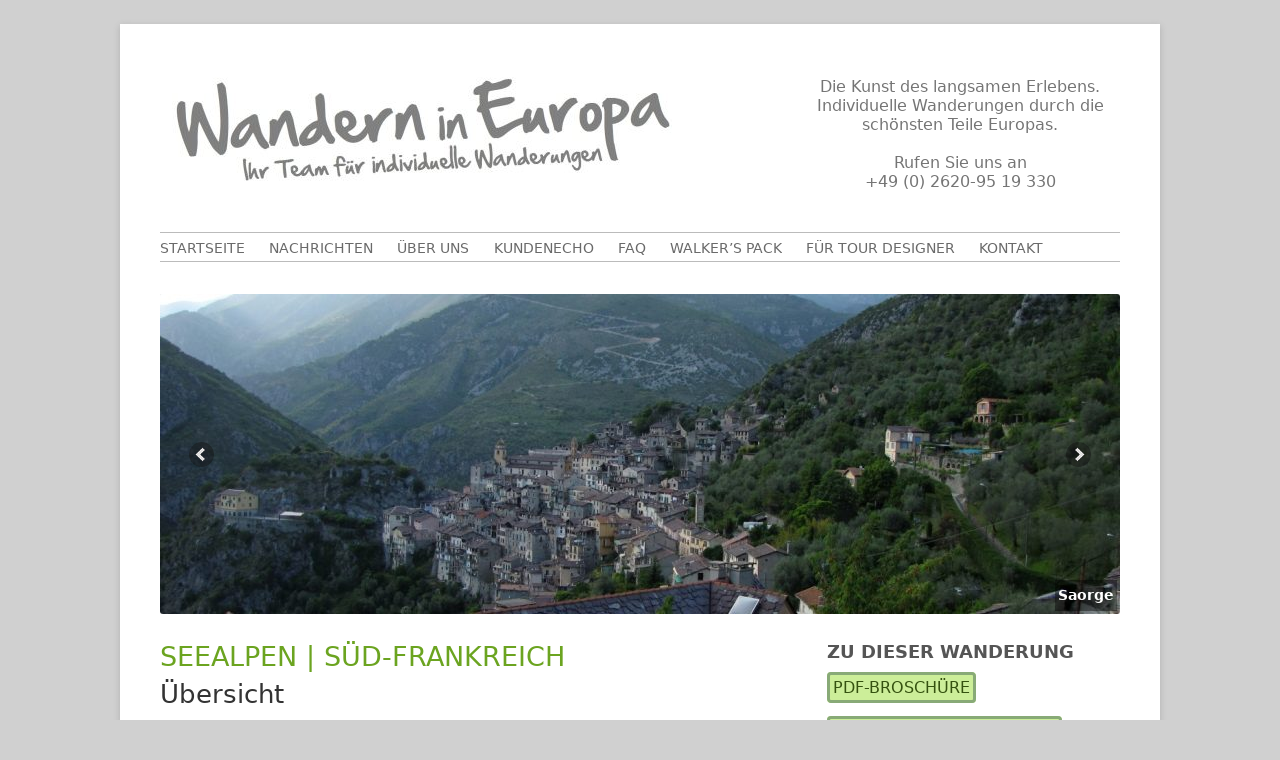

--- FILE ---
content_type: text/html; charset=UTF-8
request_url: https://www.wandernineuropa.de/touren/salp/salp_e5_h/
body_size: 12637
content:
<!doctype html>


<!--[if IE 8]>
<html class="ie ie8 no-js" lang="de">
<![endif]-->

<!--[if !(IE 8)]><!-->
<html lang="de" class="no-js">
<!--<![endif]-->
<head>
<meta charset="UTF-8" />
<meta name="viewport" content="width=device-width" />
<link rel="profile" href="http://gmpg.org/xfn/11" />
<link rel="shortcut icon" href="/favicon.ico" />
<link rel="profile" href="http://microformats.org/profile/specs" />
<link rel="profile" href="http://microformats.org/profile/hatom" />
<script>(function(html){html.className = html.className.replace(/\bno-js\b/,'js')})(document.documentElement);</script>
<meta name='robots' content='index, follow, max-image-preview:large, max-snippet:-1, max-video-preview:-1' />

	<!-- This site is optimized with the Yoast SEO plugin v26.6 - https://yoast.com/wordpress/plugins/seo/ -->
	<title>Seealpen | Süd-Frankreich~SEEALPEN | Süd-Frankreich &#8211; WandernInEuropa</title>
	<link rel="canonical" href="https://www.wandernineuropa.de/touren/salp/" />
	<meta property="og:locale" content="de_DE" />
	<meta property="og:type" content="article" />
	<meta property="og:title" content="Seealpen | Süd-Frankreich~SEEALPEN | Süd-Frankreich &#8211; WandernInEuropa" />
	<meta property="og:description" content="Von den verlassenen Dörfern der Seealpen zum&nbsp;Mittelmeer Nach einer spektakulären Fahrt mit dem Train de Merveilles – Zug der Wunder – beginnen Sie Ihre Wanderung durch einen der abgelegensten Teile&nbsp; Frankreichs in La Brigue. Durch halb verlassene Dörfer auf den Höhen über der Roya und durch die steilen Gassen von Saorge,... mehr" />
	<meta property="og:url" content="https://www.wandernineuropa.de/touren/salp/" />
	<meta property="og:site_name" content="WandernInEuropa" />
	<meta property="article:publisher" content="https://de-de.facebook.com/wandernineuropa" />
	<meta property="article:modified_time" content="2025-12-24T10:17:16+00:00" />
	<meta property="og:image" content="https://www.wandernineuropa.de/wp-content-wandern/uploads/Salp_Startseite.jpg" />
	<meta property="og:image:width" content="355" />
	<meta property="og:image:height" content="266" />
	<meta property="og:image:type" content="image/jpeg" />
	<meta name="twitter:card" content="summary_large_image" />
	<meta name="twitter:label1" content="Geschätzte Lesezeit" />
	<meta name="twitter:data1" content="1 Minute" />
	<script type="application/ld+json" class="yoast-schema-graph">{"@context":"https://schema.org","@graph":[{"@type":"WebPage","@id":"https://www.wandernineuropa.de/touren/salp/","url":"https://www.wandernineuropa.de/touren/salp/","name":"Seealpen | Süd-Frankreich~SEEALPEN | Süd-Frankreich &#8211; WandernInEuropa","isPartOf":{"@id":"https://www.wandernineuropa.de/#website"},"primaryImageOfPage":{"@id":"https://www.wandernineuropa.de/touren/salp/#primaryimage"},"image":{"@id":"https://www.wandernineuropa.de/touren/salp/#primaryimage"},"thumbnailUrl":"https://www.wandernineuropa.de/wp-content-wandern/uploads/Salp_Startseite.jpg","datePublished":"2015-01-02T07:00:18+00:00","dateModified":"2025-12-24T10:17:16+00:00","breadcrumb":{"@id":"https://www.wandernineuropa.de/touren/salp/#breadcrumb"},"inLanguage":"de","potentialAction":[{"@type":"ReadAction","target":["https://www.wandernineuropa.de/touren/salp/"]}]},{"@type":"ImageObject","inLanguage":"de","@id":"https://www.wandernineuropa.de/touren/salp/#primaryimage","url":"https://www.wandernineuropa.de/wp-content-wandern/uploads/Salp_Startseite.jpg","contentUrl":"https://www.wandernineuropa.de/wp-content-wandern/uploads/Salp_Startseite.jpg","width":355,"height":266,"caption":"Blick zurück auf Breil"},{"@type":"BreadcrumbList","@id":"https://www.wandernineuropa.de/touren/salp/#breadcrumb","itemListElement":[{"@type":"ListItem","position":1,"name":"Startseite","item":"https://www.wandernineuropa.de/"},{"@type":"ListItem","position":2,"name":"Touren","item":"https://www.wandernineuropa.de/touren/"},{"@type":"ListItem","position":3,"name":"Seealpen | Süd-Frankreich"}]},{"@type":"WebSite","@id":"https://www.wandernineuropa.de/#website","url":"https://www.wandernineuropa.de/","name":"WandernInEuropa","description":"Die Kunst des langsamen Erlebens. Individuelle Wanderungen durch die schönsten Teile Europas","publisher":{"@id":"https://www.wandernineuropa.de/#organization"},"potentialAction":[{"@type":"SearchAction","target":{"@type":"EntryPoint","urlTemplate":"https://www.wandernineuropa.de/?s={search_term_string}"},"query-input":{"@type":"PropertyValueSpecification","valueRequired":true,"valueName":"search_term_string"}}],"inLanguage":"de"},{"@type":"Organization","@id":"https://www.wandernineuropa.de/#organization","name":"WiE-WandernInEuropa UG (haftungsbeschränkt)","url":"https://www.wandernineuropa.de/","logo":{"@type":"ImageObject","inLanguage":"de","@id":"https://www.wandernineuropa.de/#/schema/logo/image/","url":"https://www.wandernineuropa.de/wp-content-wandern/uploads/WiE-Lang-e1500734372943_02.jpg","contentUrl":"https://www.wandernineuropa.de/wp-content-wandern/uploads/WiE-Lang-e1500734372943_02.jpg","width":500,"height":105,"caption":"WiE-WandernInEuropa UG (haftungsbeschränkt)"},"image":{"@id":"https://www.wandernineuropa.de/#/schema/logo/image/"},"sameAs":["https://de-de.facebook.com/wandernineuropa"]}]}</script>
	<!-- / Yoast SEO plugin. -->


<link rel='dns-prefetch' href='//www.wandernineuropa.de' />
<link rel="alternate" type="application/rss+xml" title="WandernInEuropa &raquo; Feed" href="https://www.wandernineuropa.de/feed/" />
<link rel="alternate" type="application/rss+xml" title="WandernInEuropa &raquo; Kommentar-Feed" href="https://www.wandernineuropa.de/comments/feed/" />
<style id='wp-img-auto-sizes-contain-inline-css' type='text/css'>
img:is([sizes=auto i],[sizes^="auto," i]){contain-intrinsic-size:3000px 1500px}
/*# sourceURL=wp-img-auto-sizes-contain-inline-css */
</style>
<style id='wp-block-library-inline-css' type='text/css'>
:root{--wp-block-synced-color:#7a00df;--wp-block-synced-color--rgb:122,0,223;--wp-bound-block-color:var(--wp-block-synced-color);--wp-editor-canvas-background:#ddd;--wp-admin-theme-color:#007cba;--wp-admin-theme-color--rgb:0,124,186;--wp-admin-theme-color-darker-10:#006ba1;--wp-admin-theme-color-darker-10--rgb:0,107,160.5;--wp-admin-theme-color-darker-20:#005a87;--wp-admin-theme-color-darker-20--rgb:0,90,135;--wp-admin-border-width-focus:2px}@media (min-resolution:192dpi){:root{--wp-admin-border-width-focus:1.5px}}.wp-element-button{cursor:pointer}:root .has-very-light-gray-background-color{background-color:#eee}:root .has-very-dark-gray-background-color{background-color:#313131}:root .has-very-light-gray-color{color:#eee}:root .has-very-dark-gray-color{color:#313131}:root .has-vivid-green-cyan-to-vivid-cyan-blue-gradient-background{background:linear-gradient(135deg,#00d084,#0693e3)}:root .has-purple-crush-gradient-background{background:linear-gradient(135deg,#34e2e4,#4721fb 50%,#ab1dfe)}:root .has-hazy-dawn-gradient-background{background:linear-gradient(135deg,#faaca8,#dad0ec)}:root .has-subdued-olive-gradient-background{background:linear-gradient(135deg,#fafae1,#67a671)}:root .has-atomic-cream-gradient-background{background:linear-gradient(135deg,#fdd79a,#004a59)}:root .has-nightshade-gradient-background{background:linear-gradient(135deg,#330968,#31cdcf)}:root .has-midnight-gradient-background{background:linear-gradient(135deg,#020381,#2874fc)}:root{--wp--preset--font-size--normal:16px;--wp--preset--font-size--huge:42px}.has-regular-font-size{font-size:1em}.has-larger-font-size{font-size:2.625em}.has-normal-font-size{font-size:var(--wp--preset--font-size--normal)}.has-huge-font-size{font-size:var(--wp--preset--font-size--huge)}.has-text-align-center{text-align:center}.has-text-align-left{text-align:left}.has-text-align-right{text-align:right}.has-fit-text{white-space:nowrap!important}#end-resizable-editor-section{display:none}.aligncenter{clear:both}.items-justified-left{justify-content:flex-start}.items-justified-center{justify-content:center}.items-justified-right{justify-content:flex-end}.items-justified-space-between{justify-content:space-between}.screen-reader-text{border:0;clip-path:inset(50%);height:1px;margin:-1px;overflow:hidden;padding:0;position:absolute;width:1px;word-wrap:normal!important}.screen-reader-text:focus{background-color:#ddd;clip-path:none;color:#444;display:block;font-size:1em;height:auto;left:5px;line-height:normal;padding:15px 23px 14px;text-decoration:none;top:5px;width:auto;z-index:100000}html :where(.has-border-color){border-style:solid}html :where([style*=border-top-color]){border-top-style:solid}html :where([style*=border-right-color]){border-right-style:solid}html :where([style*=border-bottom-color]){border-bottom-style:solid}html :where([style*=border-left-color]){border-left-style:solid}html :where([style*=border-width]){border-style:solid}html :where([style*=border-top-width]){border-top-style:solid}html :where([style*=border-right-width]){border-right-style:solid}html :where([style*=border-bottom-width]){border-bottom-style:solid}html :where([style*=border-left-width]){border-left-style:solid}html :where(img[class*=wp-image-]){height:auto;max-width:100%}:where(figure){margin:0 0 1em}html :where(.is-position-sticky){--wp-admin--admin-bar--position-offset:var(--wp-admin--admin-bar--height,0px)}@media screen and (max-width:600px){html :where(.is-position-sticky){--wp-admin--admin-bar--position-offset:0px}}

/*# sourceURL=wp-block-library-inline-css */
</style><style id='global-styles-inline-css' type='text/css'>
:root{--wp--preset--aspect-ratio--square: 1;--wp--preset--aspect-ratio--4-3: 4/3;--wp--preset--aspect-ratio--3-4: 3/4;--wp--preset--aspect-ratio--3-2: 3/2;--wp--preset--aspect-ratio--2-3: 2/3;--wp--preset--aspect-ratio--16-9: 16/9;--wp--preset--aspect-ratio--9-16: 9/16;--wp--preset--color--black: #000000;--wp--preset--color--cyan-bluish-gray: #abb8c3;--wp--preset--color--white: #ffffff;--wp--preset--color--pale-pink: #f78da7;--wp--preset--color--vivid-red: #cf2e2e;--wp--preset--color--luminous-vivid-orange: #ff6900;--wp--preset--color--luminous-vivid-amber: #fcb900;--wp--preset--color--light-green-cyan: #7bdcb5;--wp--preset--color--vivid-green-cyan: #00d084;--wp--preset--color--pale-cyan-blue: #8ed1fc;--wp--preset--color--vivid-cyan-blue: #0693e3;--wp--preset--color--vivid-purple: #9b51e0;--wp--preset--gradient--vivid-cyan-blue-to-vivid-purple: linear-gradient(135deg,rgb(6,147,227) 0%,rgb(155,81,224) 100%);--wp--preset--gradient--light-green-cyan-to-vivid-green-cyan: linear-gradient(135deg,rgb(122,220,180) 0%,rgb(0,208,130) 100%);--wp--preset--gradient--luminous-vivid-amber-to-luminous-vivid-orange: linear-gradient(135deg,rgb(252,185,0) 0%,rgb(255,105,0) 100%);--wp--preset--gradient--luminous-vivid-orange-to-vivid-red: linear-gradient(135deg,rgb(255,105,0) 0%,rgb(207,46,46) 100%);--wp--preset--gradient--very-light-gray-to-cyan-bluish-gray: linear-gradient(135deg,rgb(238,238,238) 0%,rgb(169,184,195) 100%);--wp--preset--gradient--cool-to-warm-spectrum: linear-gradient(135deg,rgb(74,234,220) 0%,rgb(151,120,209) 20%,rgb(207,42,186) 40%,rgb(238,44,130) 60%,rgb(251,105,98) 80%,rgb(254,248,76) 100%);--wp--preset--gradient--blush-light-purple: linear-gradient(135deg,rgb(255,206,236) 0%,rgb(152,150,240) 100%);--wp--preset--gradient--blush-bordeaux: linear-gradient(135deg,rgb(254,205,165) 0%,rgb(254,45,45) 50%,rgb(107,0,62) 100%);--wp--preset--gradient--luminous-dusk: linear-gradient(135deg,rgb(255,203,112) 0%,rgb(199,81,192) 50%,rgb(65,88,208) 100%);--wp--preset--gradient--pale-ocean: linear-gradient(135deg,rgb(255,245,203) 0%,rgb(182,227,212) 50%,rgb(51,167,181) 100%);--wp--preset--gradient--electric-grass: linear-gradient(135deg,rgb(202,248,128) 0%,rgb(113,206,126) 100%);--wp--preset--gradient--midnight: linear-gradient(135deg,rgb(2,3,129) 0%,rgb(40,116,252) 100%);--wp--preset--font-size--small: 13px;--wp--preset--font-size--medium: 20px;--wp--preset--font-size--large: 36px;--wp--preset--font-size--x-large: 42px;--wp--preset--spacing--20: 0.44rem;--wp--preset--spacing--30: 0.67rem;--wp--preset--spacing--40: 1rem;--wp--preset--spacing--50: 1.5rem;--wp--preset--spacing--60: 2.25rem;--wp--preset--spacing--70: 3.38rem;--wp--preset--spacing--80: 5.06rem;--wp--preset--shadow--natural: 6px 6px 9px rgba(0, 0, 0, 0.2);--wp--preset--shadow--deep: 12px 12px 50px rgba(0, 0, 0, 0.4);--wp--preset--shadow--sharp: 6px 6px 0px rgba(0, 0, 0, 0.2);--wp--preset--shadow--outlined: 6px 6px 0px -3px rgb(255, 255, 255), 6px 6px rgb(0, 0, 0);--wp--preset--shadow--crisp: 6px 6px 0px rgb(0, 0, 0);}:where(.is-layout-flex){gap: 0.5em;}:where(.is-layout-grid){gap: 0.5em;}body .is-layout-flex{display: flex;}.is-layout-flex{flex-wrap: wrap;align-items: center;}.is-layout-flex > :is(*, div){margin: 0;}body .is-layout-grid{display: grid;}.is-layout-grid > :is(*, div){margin: 0;}:where(.wp-block-columns.is-layout-flex){gap: 2em;}:where(.wp-block-columns.is-layout-grid){gap: 2em;}:where(.wp-block-post-template.is-layout-flex){gap: 1.25em;}:where(.wp-block-post-template.is-layout-grid){gap: 1.25em;}.has-black-color{color: var(--wp--preset--color--black) !important;}.has-cyan-bluish-gray-color{color: var(--wp--preset--color--cyan-bluish-gray) !important;}.has-white-color{color: var(--wp--preset--color--white) !important;}.has-pale-pink-color{color: var(--wp--preset--color--pale-pink) !important;}.has-vivid-red-color{color: var(--wp--preset--color--vivid-red) !important;}.has-luminous-vivid-orange-color{color: var(--wp--preset--color--luminous-vivid-orange) !important;}.has-luminous-vivid-amber-color{color: var(--wp--preset--color--luminous-vivid-amber) !important;}.has-light-green-cyan-color{color: var(--wp--preset--color--light-green-cyan) !important;}.has-vivid-green-cyan-color{color: var(--wp--preset--color--vivid-green-cyan) !important;}.has-pale-cyan-blue-color{color: var(--wp--preset--color--pale-cyan-blue) !important;}.has-vivid-cyan-blue-color{color: var(--wp--preset--color--vivid-cyan-blue) !important;}.has-vivid-purple-color{color: var(--wp--preset--color--vivid-purple) !important;}.has-black-background-color{background-color: var(--wp--preset--color--black) !important;}.has-cyan-bluish-gray-background-color{background-color: var(--wp--preset--color--cyan-bluish-gray) !important;}.has-white-background-color{background-color: var(--wp--preset--color--white) !important;}.has-pale-pink-background-color{background-color: var(--wp--preset--color--pale-pink) !important;}.has-vivid-red-background-color{background-color: var(--wp--preset--color--vivid-red) !important;}.has-luminous-vivid-orange-background-color{background-color: var(--wp--preset--color--luminous-vivid-orange) !important;}.has-luminous-vivid-amber-background-color{background-color: var(--wp--preset--color--luminous-vivid-amber) !important;}.has-light-green-cyan-background-color{background-color: var(--wp--preset--color--light-green-cyan) !important;}.has-vivid-green-cyan-background-color{background-color: var(--wp--preset--color--vivid-green-cyan) !important;}.has-pale-cyan-blue-background-color{background-color: var(--wp--preset--color--pale-cyan-blue) !important;}.has-vivid-cyan-blue-background-color{background-color: var(--wp--preset--color--vivid-cyan-blue) !important;}.has-vivid-purple-background-color{background-color: var(--wp--preset--color--vivid-purple) !important;}.has-black-border-color{border-color: var(--wp--preset--color--black) !important;}.has-cyan-bluish-gray-border-color{border-color: var(--wp--preset--color--cyan-bluish-gray) !important;}.has-white-border-color{border-color: var(--wp--preset--color--white) !important;}.has-pale-pink-border-color{border-color: var(--wp--preset--color--pale-pink) !important;}.has-vivid-red-border-color{border-color: var(--wp--preset--color--vivid-red) !important;}.has-luminous-vivid-orange-border-color{border-color: var(--wp--preset--color--luminous-vivid-orange) !important;}.has-luminous-vivid-amber-border-color{border-color: var(--wp--preset--color--luminous-vivid-amber) !important;}.has-light-green-cyan-border-color{border-color: var(--wp--preset--color--light-green-cyan) !important;}.has-vivid-green-cyan-border-color{border-color: var(--wp--preset--color--vivid-green-cyan) !important;}.has-pale-cyan-blue-border-color{border-color: var(--wp--preset--color--pale-cyan-blue) !important;}.has-vivid-cyan-blue-border-color{border-color: var(--wp--preset--color--vivid-cyan-blue) !important;}.has-vivid-purple-border-color{border-color: var(--wp--preset--color--vivid-purple) !important;}.has-vivid-cyan-blue-to-vivid-purple-gradient-background{background: var(--wp--preset--gradient--vivid-cyan-blue-to-vivid-purple) !important;}.has-light-green-cyan-to-vivid-green-cyan-gradient-background{background: var(--wp--preset--gradient--light-green-cyan-to-vivid-green-cyan) !important;}.has-luminous-vivid-amber-to-luminous-vivid-orange-gradient-background{background: var(--wp--preset--gradient--luminous-vivid-amber-to-luminous-vivid-orange) !important;}.has-luminous-vivid-orange-to-vivid-red-gradient-background{background: var(--wp--preset--gradient--luminous-vivid-orange-to-vivid-red) !important;}.has-very-light-gray-to-cyan-bluish-gray-gradient-background{background: var(--wp--preset--gradient--very-light-gray-to-cyan-bluish-gray) !important;}.has-cool-to-warm-spectrum-gradient-background{background: var(--wp--preset--gradient--cool-to-warm-spectrum) !important;}.has-blush-light-purple-gradient-background{background: var(--wp--preset--gradient--blush-light-purple) !important;}.has-blush-bordeaux-gradient-background{background: var(--wp--preset--gradient--blush-bordeaux) !important;}.has-luminous-dusk-gradient-background{background: var(--wp--preset--gradient--luminous-dusk) !important;}.has-pale-ocean-gradient-background{background: var(--wp--preset--gradient--pale-ocean) !important;}.has-electric-grass-gradient-background{background: var(--wp--preset--gradient--electric-grass) !important;}.has-midnight-gradient-background{background: var(--wp--preset--gradient--midnight) !important;}.has-small-font-size{font-size: var(--wp--preset--font-size--small) !important;}.has-medium-font-size{font-size: var(--wp--preset--font-size--medium) !important;}.has-large-font-size{font-size: var(--wp--preset--font-size--large) !important;}.has-x-large-font-size{font-size: var(--wp--preset--font-size--x-large) !important;}
/*# sourceURL=global-styles-inline-css */
</style>

<style id='classic-theme-styles-inline-css' type='text/css'>
/*! This file is auto-generated */
.wp-block-button__link{color:#fff;background-color:#32373c;border-radius:9999px;box-shadow:none;text-decoration:none;padding:calc(.667em + 2px) calc(1.333em + 2px);font-size:1.125em}.wp-block-file__button{background:#32373c;color:#fff;text-decoration:none}
/*# sourceURL=/wp-includes/css/classic-themes.min.css */
</style>
<link rel='stylesheet' id='font-awesome-css' href='https://www.wandernineuropa.de/wp-content-wandern/themes/tiny-framework/fonts/font-awesome/css/font-awesome.min.css?ver=4.7.0' type='text/css' media='all' />
<link rel='stylesheet' id='tinyframework-style-css' href='https://www.wandernineuropa.de/wp-content-wandern/themes/tiny-framework/style.css?ver=6.9' type='text/css' media='all' />
<link rel='stylesheet' id='wie-style-css' href='https://www.wandernineuropa.de/wp-content-wandern/themes/WIE/style.css?ver=1709022710' type='text/css' media='' />
<link rel='stylesheet' id='wie-ionicons-css' href='https://www.wandernineuropa.de/wp-content-wandern/themes/WIE/css/ionicons.css?ver=1553274210' type='text/css' media='' />
<link rel='stylesheet' id='calendar-css' href='https://www.wandernineuropa.de/wp-content-wandern/themes/WIE/css/calendar.css?ver=1637932319' type='text/css' media='' />
<script type="text/javascript" src="https://www.wandernineuropa.de/wp-includes/js/jquery/jquery.min.js?ver=3.7.1" id="jquery-core-js"></script>
<script type="text/javascript" src="https://www.wandernineuropa.de/wp-content-wandern/themes/WIE/js/chart.js?ver=1553274213" id="chart-js"></script>
<script type="text/javascript" src="https://www.wandernineuropa.de/wp-content-wandern/themes/WIE/js/wie_plugins.js?ver=1674898703" id="wie_plugins-js"></script>
<link rel="EditURI" type="application/rsd+xml" title="RSD" href="https://www.wandernineuropa.de/xmlrpc.php?rsd" />
<meta name="generator" content="WordPress 6.9" />
<link rel='shortlink' href='https://www.wandernineuropa.de/?p=624' />
<style type="text/css" id="custom-background-css">
body.custom-background { background-color: #d0d0d0; }
</style>
	</head>

<body class="wp-singular touren-template-default single single-touren postid-624 custom-background wp-custom-logo wp-theme-tiny-framework wp-child-theme-WIE eupopup eupopup-bottom  singular has-site-logo touren-salp" itemscope="" itemtype="https://schema.org/WebPage">

<div class="full-img"><img src="[data-uri]" alt="placeholder for a dynamically displayed full screen image" title="" /><div class="exit-x">X</div></div>


<span class="skiplink"><a class="screen-reader-text" href="#content" title="Springe zum Inhalt">Springe zum Inhalt</a></span>


<noscript>
  <div id="no-javascript">
    Die erweiterten Funktionen dieser Webseite erfordern dass du JavaScript im Browser aktivierst. Vielen Dank!  </div>
</noscript>

<div id="page" class="site">


  <header id="masthead" class="site-header" itemscope="itemscope" itemtype="https://schema.org/WPHeader">


    <div class="site-branding" itemprop="publisher" itemscope="itemscope" itemtype="https://schema.org/Organization">

            <div id="site-title-wrapper">

        
            <p id="site-title" class="site-title"><a href="https://www.wandernineuropa.de/" rel="home">WandernInEuropa</a></p>

          
            <div id="site-description" class="site-description"><a href="https://www.wandernineuropa.de/" class="custom-logo-link site-logo-link" rel="home"><img width="500" height="105" src="https://www.wandernineuropa.de/wp-content-wandern/uploads/cropped-WiE-Lang-e1500734372943_02-1.jpg" class="custom-logo attachment-full size-full" alt="WandernInEuropa" decoding="async" fetchpriority="high" srcset="https://www.wandernineuropa.de/wp-content-wandern/uploads/cropped-WiE-Lang-e1500734372943_02-1.jpg 500w, https://www.wandernineuropa.de/wp-content-wandern/uploads/cropped-WiE-Lang-e1500734372943_02-1-400x84.jpg 400w" sizes="(max-width: 500px) 100vw, 500px" /></a>            <div>Die Kunst des langsamen Erlebens.<br />Individuelle Wanderungen durch die schönsten Teile Europas.<br/><br/>Rufen Sie uns an <br />+49 (0) 2620-95 19 330</div>
            </div>

          
      </div><!-- #site-title-wrapper -->

    </div><!-- .site-branding -->
    </header><!-- .site-header -->    
    
    <nav id="site-navigation" class="main-navigation" aria-label="Prim&auml;res Men&uuml;" itemscope="itemscope" itemtype="https://schema.org/SiteNavigationElement">

      <h2 class="screen-reader-text">Prim&auml;res Men&uuml;</h2>
      <button class="menu-toggle" aria-controls="primary-menu" aria-expanded="false">Men&uuml;</button>

<!--      
      
      <div class="search-box-wrapper search-container-mobile">
        <div class="search-box">
          <form itemprop="potentialAction" itemscope itemtype="http://schema.org/SearchAction" role="search" method="get" class="search-form" action="https://www.wandernineuropa.de/">
				<label>
					<span class="screen-reader-text">Suche nach:</span>
					<input type="search" itemprop="query-input" class="search-field" placeholder="Suchen …" value="" name="s" />
				</label>
				<input type="submit" class="search-submit" value="Suchen" />
			<meta itemprop="target" content="https://www.wandernineuropa.de/?s={search} "/></form>        </div>
      </div> 
-->
      <!--<button class="go-to-top"><a href="#page"><span class="icon-webfont fa-chevron-circle-up" aria-hidden="true"></span></a></button>-->

      <div class="menu-hauptmenue-container"><ul id="primary-menu" class="nav-menu"><li id="menu-item-8" class="menu-item menu-item-type-custom menu-item-object-custom menu-item-home menu-item-8"><a href="https://www.wandernineuropa.de">Startseite</a></li>
<li id="menu-item-160" class="menu-item menu-item-type-post_type menu-item-object-page menu-item-160"><a href="https://www.wandernineuropa.de/nachrichten/">Nachrichten</a></li>
<li id="menu-item-162" class="menu-item menu-item-type-post_type menu-item-object-page menu-item-162"><a href="https://www.wandernineuropa.de/ueber-uns/">Über uns</a></li>
<li id="menu-item-304" class="menu-item menu-item-type-custom menu-item-object-custom menu-item-304"><a href="https://www.wandernineuropa.de/feedback/">Kundenecho</a></li>
<li id="menu-item-276" class="menu-item menu-item-type-custom menu-item-object-custom menu-item-276"><a href="https://www.wandernineuropa.de/faq/">FAQ</a></li>
<li id="menu-item-2558" class="menu-item menu-item-type-post_type menu-item-object-page menu-item-2558"><a href="https://www.wandernineuropa.de/walkers-pack/">Walker’s Pack</a></li>
<li id="menu-item-4480" class="menu-item menu-item-type-post_type menu-item-object-page menu-item-4480"><a href="https://www.wandernineuropa.de/tourdesigner/">Für Tour Designer</a></li>
<li id="menu-item-484" class="menu-item menu-item-type-post_type menu-item-object-page menu-item-484"><a href="https://www.wandernineuropa.de/kontakt/">Kontakt</a></li>
</ul></div>
    </nav><!-- #site-navigation -->

    <!-- Custom Header - Start -->

                              <div class="header-image-container sss" data-starton="5">
                            <div class="header-image-div" style="display:none;">
                      <img class="header-image"
                           data-src="https://www.wandernineuropa.de/wp-content-wandern/uploads/Salp_Banner_Granile_2010_03_31_12_41_P_P1000098-960x320.jpg" 
                           src="[data-uri]"
                           alt="Granile"
                           title="Granile" />

                      <div class="header-image-description">
                          <span>Granile</span>                      </div>
                </div>
                            <div class="header-image-div" style="display:none;">
                      <img class="header-image"
                           data-src="https://www.wandernineuropa.de/wp-content-wandern/uploads/Salp_Banner_Menton_IMG_2552-960x320.jpg" 
                           src="[data-uri]"
                           alt="Menton in Sicht"
                           title="Menton in Sicht" />

                      <div class="header-image-description">
                          <span>Menton in Sicht</span>                      </div>
                </div>
                            <div class="header-image-div" style="display:none;">
                      <img class="header-image"
                           data-src="https://www.wandernineuropa.de/wp-content-wandern/uploads/Salp_Banner_Piene-Haute_IMG_3573-960x320.jpg" 
                           src="[data-uri]"
                           alt="Piène Haute"
                           title="Piène Haute" />

                      <div class="header-image-description">
                          <span>Piène Haute</span>                      </div>
                </div>
                            <div class="header-image-div" style="display:none;">
                      <img class="header-image"
                           data-src="https://www.wandernineuropa.de/wp-content-wandern/uploads/Salp_Banner_Pont-Du-Coq_2010_06_04_08_36_K_IMG_2945-960x320.jpg" 
                           src="[data-uri]"
                           alt="Pont Du Coq"
                           title="Pont Du Coq" />

                      <div class="header-image-description">
                          <span>Pont Du Coq</span>                      </div>
                </div>
                            <div class="header-image-div" style="display:none;">
                      <img class="header-image"
                           data-src="https://www.wandernineuropa.de/wp-content-wandern/uploads/Salp_Banner_Saorge-960x320.jpg" 
                           src="[data-uri]"
                           alt="Saorge"
                           title="Saorge" />

                      <div class="header-image-description">
                          <span>Saorge</span>                      </div>
                </div>
                            <div class="header-image-div" id="init-banner">
                      <img class="header-image"
                            
                           src="https://www.wandernineuropa.de/wp-content-wandern/uploads/Salp_Banner_Saorge_2010_06_04_18_50_K_IMG_3070-960x320.jpg"
                           alt="Saorge"
                           title="Saorge" />

                      <div class="header-image-description">
                          <span>Saorge</span>                      </div>
                </div>
                            <div class="header-image-div" style="display:none;">
                      <img class="header-image"
                           data-src="https://www.wandernineuropa.de/wp-content-wandern/uploads/Salp_Banner_Schneereste-im-Mai_2010_06_04_13_33_K_IMG_3042-960x320.jpg" 
                           src="[data-uri]"
                           alt="Schneereste im Mai"
                           title="Schneereste im Mai" />

                      <div class="header-image-description">
                          <span>Schneereste im Mai</span>                      </div>
                </div>
                            <div class="header-image-div" style="display:none;">
                      <img class="header-image"
                           data-src="https://www.wandernineuropa.de/wp-content-wandern/uploads/Salp_Banner_Ste-Agnes_2010_04_05_14_12_P_P1010139-960x720.jpg" 
                           src="[data-uri]"
                           alt="Ste Agnes"
                           title="Ste Agnes" />

                      <div class="header-image-description">
                          <span>Ste Agnes</span>                      </div>
                </div>
                            <div class="header-image-div" style="display:none;">
                      <img class="header-image"
                           data-src="https://www.wandernineuropa.de/wp-content-wandern/uploads/Salp_Banner_Tende_2010_06_03_14_13_K_IMG_2883-960x320.jpg" 
                           src="[data-uri]"
                           alt="Tende"
                           title="Tende" />

                      <div class="header-image-description">
                          <span>Tende</span>                      </div>
                </div>
                            <div class="header-image-div" style="display:none;">
                      <img class="header-image"
                           data-src="https://www.wandernineuropa.de/wp-content-wandern/uploads/Salp_Banner_Tende_2010_06_03_15_01_K_IMG_2894-960x320.jpg" 
                           src="[data-uri]"
                           alt="Tende"
                           title="Tende" />

                      <div class="header-image-description">
                          <span>Tende</span>                      </div>
                </div>
                            <div class="header-image-div" style="display:none;">
                      <img class="header-image"
                           data-src="https://www.wandernineuropa.de/wp-content-wandern/uploads/Salp_Banner_Train-des-Merveilles_2010_04_01_11_26_P_P1000166-960x320.jpg" 
                           src="[data-uri]"
                           alt=""
                           title="Train des Merveilles" />

                      <div class="header-image-description">
                          <span>Train des Merveilles</span>                      </div>
                </div>
                            <div class="header-image-div" style="display:none;">
                      <img class="header-image"
                           data-src="https://www.wandernineuropa.de/wp-content-wandern/uploads/Salp_Banner_Alte-Straße-nach-Saorge_2010_03_31_16_54_P_P1000136-960x320.jpg" 
                           src="[data-uri]"
                           alt="alte Straße nach Saorge"
                           title="alte Straße nach Saorge" />

                      <div class="header-image-description">
                          <span>alte Straße nach Saorge</span>                      </div>
                </div>
                            <div class="header-image-div" style="display:none;">
                      <img class="header-image"
                           data-src="https://www.wandernineuropa.de/wp-content-wandern/uploads/Salp_Banner_Blick-vom-Baisse-de-Lugo_2010_06_04_13_35_K_IMG_3043-960x320.jpg" 
                           src="[data-uri]"
                           alt="Blick vom Baisse de Lugo"
                           title="Blick vom Baisse de Lugo" />

                      <div class="header-image-description">
                          <span>Blick vom Baisse de Lugo</span>                      </div>
                </div>
                            <div class="header-image-div" style="display:none;">
                      <img class="header-image"
                           data-src="https://www.wandernineuropa.de/wp-content-wandern/uploads/Salp_Banner_Breil-sur-Roya_2010_04_02_10_14_P_P1000217-960x320.jpg" 
                           src="[data-uri]"
                           alt=""
                           title="Blick zurück auf Breil" />

                      <div class="header-image-description">
                          <span>Blick zurück auf Breil</span>                      </div>
                </div>
                        </div>
        
    
    <!-- Custom Header - End -->



  <div id="content" class="site-content">
    

	<div id="primary" class="content-area">


		<main id="main" class="site-main" itemscope="itemscope" itemprop="mainContentOfPage">


			       		<header class="page header">
            <h1 class="page-title" itemprop="headline">Seealpen | Süd-Frankreich</h1>              <link itemprop="mainEntityOfPage" href="https://www.wandernineuropa.de/touren/salp/"/>
          </header><!-- .entry-header -->
            
  	<article id="post-624" class="post-624 touren type-touren status-publish schwierigkeit-mittel schwierigkeit-mittel-schwer monate-30 monate-31 monate-32 monate-33 monate-34 monate-35 monate-36" >
   	<div class="entry-content" itemprop="articleBody">
        <h2 itemprop="headline">Übersicht</h2> 
        <p><span style="color: #808080">Nach einer spektakulären Fahrt mit dem Train de Merveilles &#8211; Zug der Wunder &#8211; beginnen Sie Ihre Wanderung durch einen der abgelegendsten Teile Frankreichs in La Brigue. Durch halb verlassene Dörfer auf den Höhen über der Roya und durch die steilen Gassen von Saorge,&#8230;<a href="https://www.wandernineuropa.de/wp-content-wandern/uploads/WiE_Salp_7nt.jpg"><img decoding="async" class="alignleft wp-image-1605" src="https://www.wandernineuropa.de/wp-content-wandern/uploads/WiE_Salp_7nt-200x200.jpg" alt="" width="297" height="297" srcset="https://www.wandernineuropa.de/wp-content-wandern/uploads/WiE_Salp_7nt-200x200.jpg 200w, https://www.wandernineuropa.de/wp-content-wandern/uploads/WiE_Salp_7nt-400x400.jpg 400w, https://www.wandernineuropa.de/wp-content-wandern/uploads/WiE_Salp_7nt-768x767.jpg 768w, https://www.wandernineuropa.de/wp-content-wandern/uploads/WiE_Salp_7nt.jpg 840w" sizes="(max-width: 297px) 100vw, 297px" /></a></span><br />
&#8230; einer faszinierenden, scheinbar an den Berg geklebten Stadt, geht es dann wieder hinab ins Valée de la Roya. Breil und am folgenden Tag Sospel bieten die Möglichkeit faszinierender Streifzüge durch mittelalterliche, verwinkelte Gässchen. Ste. Agnès mit spektakulärer Aussicht auf Menton und das Mittelmeer und schließlich die mondäne Seepromenade von Menton krönen Ihre Wanderung entlang der französisch-italienischen Grenze. Erweitern Sie Ihren Aufenthalt um eine oder mehrere Übernachtungen in Menton oder Nizza und relaxen Sie am Strand oder besuchen Sie Monaco.&nbsp;<br />
<a href="https://www.wandernineuropa.de/touren/salp/beispiel_touren/">weiter zu Beispielen und Preisen</a></p>
<!--        <h3 class="subtitle" itemprop="headline">Wegskizze:</h3> 
        <img class='wegskizze' alt='Wegskizze: Seealpen | Süd-Frankreich' title='Wegskizze: Seealpen | Süd-Frankreich' src='' />-->
        <h3 itemprop="headline">Entwickelt von:</h3><p><img decoding="async" class=" wp-image-627 alignleft" src="https://www.wandernineuropa.de/wp-content-wandern/uploads/RA_Salp_Richard.jpg" alt="" width="99" height="131" /><strong>Richard Petitjean<br />
</strong>Richard kam vor 26 Jahren an die Côte d&#8217;Azur, um Tourismus zu studieren. Er arbeitet als lizensierter Reiseleiter und Wanderführer. Sein Interesse an der Botanik hält ihn in der Region, da hier rund 60 % aller in Frankreich vorkommenden Planzenarten zu finden sind.</p>
        
        
			</div><!-- .entry-content -->
		<footer class="entry-meta">
    		</footer><!-- .entry-meta -->
	</article><!-- #post-624 -->
		</main><!-- .site-main -->
	</div><!-- #primary -->


        
      <div id="broschuere-popup" class="hide">
        <div class=exit-x>X</div>
        <h3 itemprop="headline">Broschürenabruf<span class="subtitle">Seealpen | Süd-Frankreich</span></h3>
        <div id="broschuere">
          <form id="broschuere-form" action="https://hp.ict-media.de/init.php" method="POST">
            <label> Name &nbsp; <input class="brosch-name" id="Name" maxlength="100" name="Name" placeholder="Ihren Namen bitte" required="required"/> </label><br/>
            <label> E-Mail &nbsp; <input class="brosch-mail" id="EMail" maxlength="100" name="EMail" type="email" placeholder="Ihre E-Mailadresse bitte" required="required"  /> </label><br/>
            <!-- <label> Möchten sie unseren Newsletter erhalten? &nbsp;<input name="newsletter" id="newsletter" type="checkbox"/> </label><br/> -->
            <input maxlength="30" name="tourname" id="tourname" type="hidden" value="salp"/>
            <input maxlength="100" name="tourtitle" id="tourtitle" type="hidden" value="Seealpen | Süd-Frankreich"/>
            <input name="action" type="hidden" value="broschuerenabruf" />
            <input name="security" type="hidden" value="76fab47e4c" />
                    <!-- captcha -->
                    <br/> <img src="/wp-content-wandern/themes/WIE/inc/wie_captcha.php?RELOAD=" alt="Captcha" title="Klicken, um das Captcha neu zu laden" onclick="this.src+=1;document.getElementById('captcha_code').value='';" width=140 height=40 /> Bitte Bild anklicken, wenn nicht lesbar.<br/>
                    <span>Bitte geben Sie den Text im Bild in das Feld unten ein:</span><br/>
                    <span id="captcha-error" style="display:none"> Der Text ist falsch. Bitte versuchen Sie es noch einmal<br/></span>
                    <input type="text" name="captcha_code" id="captcha_code" size=10 style="width: 100px;" />&nbsp;&nbsp;&nbsp;
                    <!-- captcha end -->         
            <input name="absenden" id="absenden" type="submit" value="absenden" />
            <input name="cancel" id="cancel" type="reset" value="abbrechen" />
            <!-- <p>Gleichzeitig bieten wir an, Ihnen per E-Mail Informationen über von uns organisierte Wanderungen zukommen zu lassen.</p> -->
            <p id="pop-postform"> Wir schützen Ihre Daten. Mehr Informationen unter <a href="https://www.wandernineuropa.de/datenschutz/">Datenschutz</a>.</p>
          </form>
          

          <div id="broschuere-answer" style="display:none"></div>
        </div>
      </div>
  
  
  <aside id="secondary" class="sidebar widget-area" aria-labelledby="sidebar-header" itemscope="itemscope" itemtype="https://schema.org/WPSideBar">
  <div>
  <h2 class="screen-reader-text" id="sidebar-header">Haupt-Seitenleiste</h2>


    <section id="nav_menu-5" class="widget widget_nav_menu"><h3 class="widget-title">Zu dieser Wanderung</h3><div class="menu-seiten-zu-dieser-tour-container"><ul id="menu-seiten-zu-dieser-tour" class="menu"><li id="menu-item-1157" class="menu-item menu-item-type-custom menu-item-object-custom menu-item-1157"><a class="brosch-link" href="#" title="Broschüre zu dieser Wanderung bestellen">PDF-Broschüre</a></li>
<li id="menu-item-2437" class="menu-item menu-item-type-post_type menu-item-object-page menu-item-2437"><a href="https://www.wandernineuropa.de/anfrage/">Unverbindliche Anfrage</a></li>
<li id="menu-item-405" class="current-menu-item menu-item menu-item-type-custom menu-item-object-custom menu-item-405"><span >Übersicht</span></li>
<li id="menu-item-466" class="menu-item menu-item-type-custom menu-item-object-custom menu-item-466"><a href="https://www.wandernineuropa.de/touren/salp/beispiel_touren" title="Beispiele, wie sich aus den Etappen Wanderungen zusammenstellen lassen; Preise">Beispiele | Preise</a></li>
<li id="menu-item-407" class="menu-item menu-item-type-custom menu-item-object-custom menu-item-407"><a href="https://www.wandernineuropa.de/touren/salp/etappen" title="Alle Etappen dieser Wanderung">Etappen</a></li>
<li id="menu-item-408" class="menu-item menu-item-type-custom menu-item-object-custom menu-item-408"><a href="https://www.wandernineuropa.de/touren/salp/termine" title="Wann im Jahr ist diese Wanderung möglich.">Mögliche Starttermine</a></li>
<li id="menu-item-409" class="menu-item menu-item-type-custom menu-item-object-custom menu-item-409"><a href="https://www.wandernineuropa.de/touren/salp/unterkuenfte" title="Die Übernachtungsmöglichkeiten auf dieser Wanderung">Unterkünfte</a></li>
<li id="menu-item-410" class="menu-item menu-item-type-custom menu-item-object-custom menu-item-410"><a href="https://www.wandernineuropa.de/touren/salp/an_abreise" title="Allgemeine Hinweise, wie man zum Startpunkt und wieder zurück kommen kann.">Tipps für An- und Abreise</a></li>
<li id="menu-item-411" class="menu-item menu-item-type-custom menu-item-object-custom menu-item-411"><a href="https://www.wandernineuropa.de/touren/salp/feedback" title="Was uns Wanderer zu dieser Wanderung schreiben">Kundenecho</a></li>
</ul></div></section><section id="nav_menu-6" class="widget widget_nav_menu"><h3 class="widget-title">Wanderungen</h3><div class="menu-tour-container"><ul id="menu-tour" class="menu link-list"><li class="menu-item menu-item-type-taxonomy menu-item-object-wanderungen"><a href="https://www.wandernineuropa.de/touren/cilento-nord/" title="Cilento Nord  | Süd-Italien ">CILENTO-NORD | Italien</a></li><li class="menu-item menu-item-type-taxonomy menu-item-object-wanderungen"><a href="https://www.wandernineuropa.de/touren/cilento/" title="Cilento-Süd | Süd-Italien">CILENTO-SÜD | Italien</a></li><li class="menu-item menu-item-type-taxonomy menu-item-object-wanderungen"><a href="https://www.wandernineuropa.de/touren/umbrien/" title="Umbrien und Sabiner Berge | Italien ">UMBRIEN | Italien</a></li><li class="menu-item menu-item-type-taxonomy menu-item-object-wanderungen"><a href="https://www.wandernineuropa.de/touren/rhein-burgen/" title="Burgen und Schlösser am Rhein | Deutschland">RHEINBURGEN | Deutschland</a></li><li class="menu-item menu-item-type-taxonomy menu-item-object-wanderungen"><a href="https://www.wandernineuropa.de/touren/friaul/" title="Friaul - Julisch Venetien | Italien">FRIAUL | Italien/Slowenien</a></li><li class="menu-item menu-item-type-taxonomy menu-item-object-wanderungen"><a href="https://www.wandernineuropa.de/touren/dordogne/" title="Dordogne | Frankreich ">DORDOGNE |  Frankreich</a></li><li class="menu-item menu-item-type-taxonomy menu-item-object-wanderungen"><a href="https://www.wandernineuropa.de/touren/amalfi/" title="Amalfiküste & Capri | Italien">AMALFIKÜSTE/CAPRI | Italien</a></li><li class="menu-item menu-item-type-taxonomy menu-item-object-wanderungen"><a href="https://www.wandernineuropa.de/touren/golf/" title="Ischia, Procida und Capri | Italien"> ISCHIA/CAPRI/PROCIDA |Italien</a></li><li class="menu-item menu-item-type-taxonomy menu-item-object-wanderungen"><a href="https://www.wandernineuropa.de/touren/breg/" title="Bregenzerwald | Österreich">BREGENZERWALD | Österreich</a></li><li class="menu-item menu-item-type-taxonomy menu-item-object-wanderungen"><a href="https://www.wandernineuropa.de/touren/wslow/" title="Karstgebiet | Slowenien/Italien">KARST | Slowenien/Italien</a></li><li class="menu-item menu-item-type-taxonomy menu-item-object-wanderungen"><a href="https://www.wandernineuropa.de/touren/lagom/" title="Lago Maggiore | Piemont/Italien">LAGO MAGGIORE | Piemont</a></li><li class="menu-item menu-item-type-taxonomy menu-item-object-wanderungen"><a href="https://www.wandernineuropa.de/touren/tosk/" title="Toskana | Italien">TOSKANA | Italien</a></li><li class="menu-item menu-item-type-taxonomy menu-item-object-wanderungen"><a href="https://www.wandernineuropa.de/touren/devon/" title="Devon & Dartmoor | Süd-England">DEVON/DARTMOOR | England</a></li><li class="menu-item menu-item-type-taxonomy menu-item-object-wanderungen"><a href="https://www.wandernineuropa.de/touren/galicien/" title="Camiño dos Faros |  Galicien/Spanien">CAMIÑO DOS FAROS | Galicien</a></li><li class="menu-item menu-item-type-taxonomy menu-item-object-wanderungen"><a href="https://www.wandernineuropa.de/touren/swest/" title="Dorset & Stonehenge | England">DORSET/SALISBURY | England</a></li><li class="menu-item menu-item-type-taxonomy menu-item-object-wanderungen"><a href="https://www.wandernineuropa.de/touren/malle/" title="Mallorca | Spanien"> MALLORCA | Spanien</a></li><li class="menu-item menu-item-type-taxonomy menu-item-object-wanderungen"><a href="https://www.wandernineuropa.de/touren/ligu/" title="Ligurien | Norditalien">LIGURIEN/APENNIN | Italien</a></li><li class="current-menu-item menu-item menu-item-type-taxonomy menu-item-object-wanderungen"><span title="Seealpen | Süd-Frankreich">SEEALPEN | Süd-Frankreich</span></li><li class="menu-item menu-item-type-taxonomy menu-item-object-wanderungen"><a href="https://www.wandernineuropa.de/touren/prio/" title="Katalonien - El Priorat | Spanien">PRIORAT/KATALONIEN | Spanien</a></li></ul></div></section>
  </div>
  </aside><!-- #secondary -->


	</div><!-- #content .site-content -->


	
	<footer id="colophon" class="site-footer" aria-labelledby="footer-header" itemscope="itemscope" itemtype="https://schema.org/WPFooter">


		<h2 class="screen-reader-text" id="footer-header">Footer Inhalt</h2>

		<div class="site-info">

			
			
				<div id="copyright-widget">
					<section id="nav_menu-4" class="widget widget_nav_menu"><div class="menu-legal-stuff-container"><ul id="menu-legal-stuff" class="menu"><li id="menu-item-755" class="menu-item menu-item-type-post_type menu-item-object-page menu-item-755"><a href="https://www.wandernineuropa.de/ueber-uns/">WiE &#8211; WandernInEuropa UG (haftungsbeschränkt)</a></li>
<li id="menu-item-317" class="menu-item menu-item-type-post_type menu-item-object-page menu-item-317"><a href="https://www.wandernineuropa.de/buchungsbedingungen/">Buchungsbedingungen</a></li>
<li id="menu-item-318" class="menu-item menu-item-type-post_type menu-item-object-page menu-item-318"><a href="https://www.wandernineuropa.de/datenschutz/">Datenschutz</a></li>
<li id="menu-item-319" class="menu-item menu-item-type-post_type menu-item-object-page menu-item-319"><a href="https://www.wandernineuropa.de/impressum/">Impressum</a></li>
<li id="menu-item-754" class="menu-item menu-item-type-post_type menu-item-object-page menu-item-754"><a href="https://www.wandernineuropa.de/kontakt/">Kontakt</a></li>
<li id="menu-item-5789" class="menu-item menu-item-type-custom menu-item-object-custom menu-item-5789"><a target="_blank" href="/w3w.php" title="What 3 Words Geolocation">What3Words</a></li>
</ul></div></section>				</div>

			    </div>
	</footer><!-- .site-footer -->


</div><!-- #page .site -->

<script type="speculationrules">
{"prefetch":[{"source":"document","where":{"and":[{"href_matches":"/*"},{"not":{"href_matches":["/wp-*.php","/wp-admin/*","/wp-content-wandern/uploads/*","/wp-content-wandern/*","/wp-content-wandern/plugins/*","/wp-content-wandern/themes/WIE/*","/wp-content-wandern/themes/tiny-framework/*","/*\\?(.+)"]}},{"not":{"selector_matches":"a[rel~=\"nofollow\"]"}},{"not":{"selector_matches":".no-prefetch, .no-prefetch a"}}]},"eagerness":"conservative"}]}
</script>
<script type="text/javascript" src="https://www.wandernineuropa.de/wp-content-wandern/themes/tiny-framework/js/navigation.js?ver=2.3.1" id="tinyframework-navigation-js"></script>
<script type="text/javascript" id="tinyframework-additional-scripts-js-extra">
/* <![CDATA[ */
var tinyframeworkAdditionalScripts = {"newWindow":"In neuem Fenster \u00f6ffnen"};
//# sourceURL=tinyframework-additional-scripts-js-extra
/* ]]> */
</script>
<script type="text/javascript" src="https://www.wandernineuropa.de/wp-content-wandern/themes/tiny-framework/js/functions.js?ver=2.3.1" id="tinyframework-additional-scripts-js"></script>
<script type="text/javascript" src="https://www.wandernineuropa.de/wp-content-wandern/themes/tiny-framework/js/skip-link-focus-fix.js?ver=2.3.1" id="tinyframework-skip-link-focus-fix-js"></script>
<script type="text/javascript" src="https://www.wandernineuropa.de/wp-content-wandern/themes/WIE/js/broschuere.js?ver=1724076713" id="tour_broschuere-js-js"></script>

</body>
</html>


--- FILE ---
content_type: text/javascript
request_url: https://www.wandernineuropa.de/wp-content-wandern/themes/WIE/js/chart.js?ver=1553274213
body_size: 211572
content:
/*!
 * Chart.js
 * http://chartjs.org/
 * Version: 2.1.3
 *
 * Copyright 2016 Nick Downie
 * Released under the MIT license
 * https://github.com/chartjs/Chart.js/blob/master/LICENSE.md
 */
!function t(e,i,s){function a(n,r){if(!i[n]){if(!e[n]){var h="function"==typeof require&&require;if(!r&&h)return h(n,!0);if(o)return o(n,!0);var l=new Error("Cannot find module '"+n+"'");throw l.code="MODULE_NOT_FOUND",l}var c=i[n]={exports:{}};e[n][0].call(c.exports,function(t){var i=e[n][1][t];return a(i?i:t)},c,c.exports,t,e,i,s)}return i[n].exports}for(var o="function"==typeof require&&require,n=0;n<s.length;n++)a(s[n]);return a}({1:[function(t,e,i){function s(t){if(t){var e=/^#([a-fA-F0-9]{3})$/,i=/^#([a-fA-F0-9]{6})$/,s=/^rgba?\(\s*([+-]?\d+)\s*,\s*([+-]?\d+)\s*,\s*([+-]?\d+)\s*(?:,\s*([+-]?[\d\.]+)\s*)?\)$/,a=/^rgba?\(\s*([+-]?[\d\.]+)\%\s*,\s*([+-]?[\d\.]+)\%\s*,\s*([+-]?[\d\.]+)\%\s*(?:,\s*([+-]?[\d\.]+)\s*)?\)$/,o=/(\w+)/,n=[0,0,0],r=1,h=t.match(e);if(h){h=h[1];for(var l=0;l<n.length;l++)n[l]=parseInt(h[l]+h[l],16)}else if(h=t.match(i)){h=h[1];for(var l=0;l<n.length;l++)n[l]=parseInt(h.slice(2*l,2*l+2),16)}else if(h=t.match(s)){for(var l=0;l<n.length;l++)n[l]=parseInt(h[l+1]);r=parseFloat(h[4])}else if(h=t.match(a)){for(var l=0;l<n.length;l++)n[l]=Math.round(2.55*parseFloat(h[l+1]));r=parseFloat(h[4])}else if(h=t.match(o)){if("transparent"==h[1])return[0,0,0,0];if(n=y[h[1]],!n)return}for(var l=0;l<n.length;l++)n[l]=v(n[l],0,255);return r=r||0==r?v(r,0,1):1,n[3]=r,n}}function a(t){if(t){var e=/^hsla?\(\s*([+-]?\d+)(?:deg)?\s*,\s*([+-]?[\d\.]+)%\s*,\s*([+-]?[\d\.]+)%\s*(?:,\s*([+-]?[\d\.]+)\s*)?\)/,i=t.match(e);if(i){var s=parseFloat(i[4]),a=v(parseInt(i[1]),0,360),o=v(parseFloat(i[2]),0,100),n=v(parseFloat(i[3]),0,100),r=v(isNaN(s)?1:s,0,1);return[a,o,n,r]}}}function o(t){if(t){var e=/^hwb\(\s*([+-]?\d+)(?:deg)?\s*,\s*([+-]?[\d\.]+)%\s*,\s*([+-]?[\d\.]+)%\s*(?:,\s*([+-]?[\d\.]+)\s*)?\)/,i=t.match(e);if(i){var s=parseFloat(i[4]),a=v(parseInt(i[1]),0,360),o=v(parseFloat(i[2]),0,100),n=v(parseFloat(i[3]),0,100),r=v(isNaN(s)?1:s,0,1);return[a,o,n,r]}}}function n(t){var e=s(t);return e&&e.slice(0,3)}function r(t){var e=a(t);return e&&e.slice(0,3)}function h(t){var e=s(t);return e?e[3]:(e=a(t))?e[3]:(e=o(t))?e[3]:void 0}function l(t){return"#"+x(t[0])+x(t[1])+x(t[2])}function c(t,e){return 1>e||t[3]&&t[3]<1?d(t,e):"rgb("+t[0]+", "+t[1]+", "+t[2]+")"}function d(t,e){return void 0===e&&(e=void 0!==t[3]?t[3]:1),"rgba("+t[0]+", "+t[1]+", "+t[2]+", "+e+")"}function u(t,e){if(1>e||t[3]&&t[3]<1)return f(t,e);var i=Math.round(t[0]/255*100),s=Math.round(t[1]/255*100),a=Math.round(t[2]/255*100);return"rgb("+i+"%, "+s+"%, "+a+"%)"}function f(t,e){var i=Math.round(t[0]/255*100),s=Math.round(t[1]/255*100),a=Math.round(t[2]/255*100);return"rgba("+i+"%, "+s+"%, "+a+"%, "+(e||t[3]||1)+")"}function g(t,e){return 1>e||t[3]&&t[3]<1?m(t,e):"hsl("+t[0]+", "+t[1]+"%, "+t[2]+"%)"}function m(t,e){return void 0===e&&(e=void 0!==t[3]?t[3]:1),"hsla("+t[0]+", "+t[1]+"%, "+t[2]+"%, "+e+")"}function p(t,e){return void 0===e&&(e=void 0!==t[3]?t[3]:1),"hwb("+t[0]+", "+t[1]+"%, "+t[2]+"%"+(void 0!==e&&1!==e?", "+e:"")+")"}function b(t){return k[t.slice(0,3)]}function v(t,e,i){return Math.min(Math.max(e,t),i)}function x(t){var e=t.toString(16).toUpperCase();return e.length<2?"0"+e:e}var y=t("color-name");e.exports={getRgba:s,getHsla:a,getRgb:n,getHsl:r,getHwb:o,getAlpha:h,hexString:l,rgbString:c,rgbaString:d,percentString:u,percentaString:f,hslString:g,hslaString:m,hwbString:p,keyword:b};var k={};for(var _ in y)k[y[_]]=_},{"color-name":5}],2:[function(t,e,i){var s=t("color-convert"),a=t("chartjs-color-string"),o=function(t){if(t instanceof o)return t;if(!(this instanceof o))return new o(t);if(this.values={rgb:[0,0,0],hsl:[0,0,0],hsv:[0,0,0],hwb:[0,0,0],cmyk:[0,0,0,0],alpha:1},"string"==typeof t){var e=a.getRgba(t);if(e)this.setValues("rgb",e);else if(e=a.getHsla(t))this.setValues("hsl",e);else{if(!(e=a.getHwb(t)))throw new Error('Unable to parse color from string "'+t+'"');this.setValues("hwb",e)}}else if("object"==typeof t){var e=t;if(void 0!==e.r||void 0!==e.red)this.setValues("rgb",e);else if(void 0!==e.l||void 0!==e.lightness)this.setValues("hsl",e);else if(void 0!==e.v||void 0!==e.value)this.setValues("hsv",e);else if(void 0!==e.w||void 0!==e.whiteness)this.setValues("hwb",e);else{if(void 0===e.c&&void 0===e.cyan)throw new Error("Unable to parse color from object "+JSON.stringify(t));this.setValues("cmyk",e)}}};o.prototype={rgb:function(t){return this.setSpace("rgb",arguments)},hsl:function(t){return this.setSpace("hsl",arguments)},hsv:function(t){return this.setSpace("hsv",arguments)},hwb:function(t){return this.setSpace("hwb",arguments)},cmyk:function(t){return this.setSpace("cmyk",arguments)},rgbArray:function(){return this.values.rgb},hslArray:function(){return this.values.hsl},hsvArray:function(){return this.values.hsv},hwbArray:function(){return 1!==this.values.alpha?this.values.hwb.concat([this.values.alpha]):this.values.hwb},cmykArray:function(){return this.values.cmyk},rgbaArray:function(){var t=this.values.rgb;return t.concat([this.values.alpha])},hslaArray:function(){var t=this.values.hsl;return t.concat([this.values.alpha])},alpha:function(t){return void 0===t?this.values.alpha:(this.setValues("alpha",t),this)},red:function(t){return this.setChannel("rgb",0,t)},green:function(t){return this.setChannel("rgb",1,t)},blue:function(t){return this.setChannel("rgb",2,t)},hue:function(t){return this.setChannel("hsl",0,t)},saturation:function(t){return this.setChannel("hsl",1,t)},lightness:function(t){return this.setChannel("hsl",2,t)},saturationv:function(t){return this.setChannel("hsv",1,t)},whiteness:function(t){return this.setChannel("hwb",1,t)},blackness:function(t){return this.setChannel("hwb",2,t)},value:function(t){return this.setChannel("hsv",2,t)},cyan:function(t){return this.setChannel("cmyk",0,t)},magenta:function(t){return this.setChannel("cmyk",1,t)},yellow:function(t){return this.setChannel("cmyk",2,t)},black:function(t){return this.setChannel("cmyk",3,t)},hexString:function(){return a.hexString(this.values.rgb)},rgbString:function(){return a.rgbString(this.values.rgb,this.values.alpha)},rgbaString:function(){return a.rgbaString(this.values.rgb,this.values.alpha)},percentString:function(){return a.percentString(this.values.rgb,this.values.alpha)},hslString:function(){return a.hslString(this.values.hsl,this.values.alpha)},hslaString:function(){return a.hslaString(this.values.hsl,this.values.alpha)},hwbString:function(){return a.hwbString(this.values.hwb,this.values.alpha)},keyword:function(){return a.keyword(this.values.rgb,this.values.alpha)},rgbNumber:function(){return this.values.rgb[0]<<16|this.values.rgb[1]<<8|this.values.rgb[2]},luminosity:function(){for(var t=this.values.rgb,e=[],i=0;i<t.length;i++){var s=t[i]/255;e[i]=.03928>=s?s/12.92:Math.pow((s+.055)/1.055,2.4)}return.2126*e[0]+.7152*e[1]+.0722*e[2]},contrast:function(t){var e=this.luminosity(),i=t.luminosity();return e>i?(e+.05)/(i+.05):(i+.05)/(e+.05)},level:function(t){var e=this.contrast(t);return e>=7.1?"AAA":e>=4.5?"AA":""},dark:function(){var t=this.values.rgb,e=(299*t[0]+587*t[1]+114*t[2])/1e3;return 128>e},light:function(){return!this.dark()},negate:function(){for(var t=[],e=0;3>e;e++)t[e]=255-this.values.rgb[e];return this.setValues("rgb",t),this},lighten:function(t){return this.values.hsl[2]+=this.values.hsl[2]*t,this.setValues("hsl",this.values.hsl),this},darken:function(t){return this.values.hsl[2]-=this.values.hsl[2]*t,this.setValues("hsl",this.values.hsl),this},saturate:function(t){return this.values.hsl[1]+=this.values.hsl[1]*t,this.setValues("hsl",this.values.hsl),this},desaturate:function(t){return this.values.hsl[1]-=this.values.hsl[1]*t,this.setValues("hsl",this.values.hsl),this},whiten:function(t){return this.values.hwb[1]+=this.values.hwb[1]*t,this.setValues("hwb",this.values.hwb),this},blacken:function(t){return this.values.hwb[2]+=this.values.hwb[2]*t,this.setValues("hwb",this.values.hwb),this},greyscale:function(){var t=this.values.rgb,e=.3*t[0]+.59*t[1]+.11*t[2];return this.setValues("rgb",[e,e,e]),this},clearer:function(t){return this.setValues("alpha",this.values.alpha-this.values.alpha*t),this},opaquer:function(t){return this.setValues("alpha",this.values.alpha+this.values.alpha*t),this},rotate:function(t){var e=this.values.hsl[0];return e=(e+t)%360,e=0>e?360+e:e,this.values.hsl[0]=e,this.setValues("hsl",this.values.hsl),this},mix:function(t,e){e=1-(null==e?.5:e);for(var i=2*e-1,s=this.alpha()-t.alpha(),a=((i*s==-1?i:(i+s)/(1+i*s))+1)/2,o=1-a,n=this.rgbArray(),r=t.rgbArray(),h=0;h<n.length;h++)n[h]=n[h]*a+r[h]*o;this.setValues("rgb",n);var l=this.alpha()*e+t.alpha()*(1-e);return this.setValues("alpha",l),this},toJSON:function(){return this.rgb()},clone:function(){return new o(this.rgb())}},o.prototype.getValues=function(t){for(var e={},i=0;i<t.length;i++)e[t.charAt(i)]=this.values[t][i];return 1!=this.values.alpha&&(e.a=this.values.alpha),e},o.prototype.setValues=function(t,e){var i={rgb:["red","green","blue"],hsl:["hue","saturation","lightness"],hsv:["hue","saturation","value"],hwb:["hue","whiteness","blackness"],cmyk:["cyan","magenta","yellow","black"]},a={rgb:[255,255,255],hsl:[360,100,100],hsv:[360,100,100],hwb:[360,100,100],cmyk:[100,100,100,100]},o=1;if("alpha"==t)o=e;else if(e.length)this.values[t]=e.slice(0,t.length),o=e[t.length];else if(void 0!==e[t.charAt(0)]){for(var n=0;n<t.length;n++)this.values[t][n]=e[t.charAt(n)];o=e.a}else if(void 0!==e[i[t][0]]){for(var r=i[t],n=0;n<t.length;n++)this.values[t][n]=e[r[n]];o=e.alpha}if(this.values.alpha=Math.max(0,Math.min(1,void 0!==o?o:this.values.alpha)),"alpha"!=t){for(var n=0;n<t.length;n++){var h=Math.max(0,Math.min(a[t][n],this.values[t][n]));this.values[t][n]=Math.round(h)}for(var l in i){l!=t&&(this.values[l]=s[t][l](this.values[t]));for(var n=0;n<l.length;n++){var h=Math.max(0,Math.min(a[l][n],this.values[l][n]));this.values[l][n]=Math.round(h)}}return!0}},o.prototype.setSpace=function(t,e){var i=e[0];return void 0===i?this.getValues(t):("number"==typeof i&&(i=Array.prototype.slice.call(e)),this.setValues(t,i),this)},o.prototype.setChannel=function(t,e,i){return void 0===i?this.values[t][e]:(this.values[t][e]=i,this.setValues(t,this.values[t]),this)},window.Color=e.exports=o},{"chartjs-color-string":1,"color-convert":4}],3:[function(t,e,i){function s(t){var e,i,s,a=t[0]/255,o=t[1]/255,n=t[2]/255,r=Math.min(a,o,n),h=Math.max(a,o,n),l=h-r;return h==r?e=0:a==h?e=(o-n)/l:o==h?e=2+(n-a)/l:n==h&&(e=4+(a-o)/l),e=Math.min(60*e,360),0>e&&(e+=360),s=(r+h)/2,i=h==r?0:.5>=s?l/(h+r):l/(2-h-r),[e,100*i,100*s]}function a(t){var e,i,s,a=t[0],o=t[1],n=t[2],r=Math.min(a,o,n),h=Math.max(a,o,n),l=h-r;return i=0==h?0:l/h*1e3/10,h==r?e=0:a==h?e=(o-n)/l:o==h?e=2+(n-a)/l:n==h&&(e=4+(a-o)/l),e=Math.min(60*e,360),0>e&&(e+=360),s=h/255*1e3/10,[e,i,s]}function o(t){var e=t[0],i=t[1],a=t[2],o=s(t)[0],n=1/255*Math.min(e,Math.min(i,a)),a=1-1/255*Math.max(e,Math.max(i,a));return[o,100*n,100*a]}function n(t){var e,i,s,a,o=t[0]/255,n=t[1]/255,r=t[2]/255;return a=Math.min(1-o,1-n,1-r),e=(1-o-a)/(1-a)||0,i=(1-n-a)/(1-a)||0,s=(1-r-a)/(1-a)||0,[100*e,100*i,100*s,100*a]}function h(t){return X[JSON.stringify(t)]}function l(t){var e=t[0]/255,i=t[1]/255,s=t[2]/255;e=e>.04045?Math.pow((e+.055)/1.055,2.4):e/12.92,i=i>.04045?Math.pow((i+.055)/1.055,2.4):i/12.92,s=s>.04045?Math.pow((s+.055)/1.055,2.4):s/12.92;var a=.4124*e+.3576*i+.1805*s,o=.2126*e+.7152*i+.0722*s,n=.0193*e+.1192*i+.9505*s;return[100*a,100*o,100*n]}function c(t){var e,i,s,a=l(t),o=a[0],n=a[1],r=a[2];return o/=95.047,n/=100,r/=108.883,o=o>.008856?Math.pow(o,1/3):7.787*o+16/116,n=n>.008856?Math.pow(n,1/3):7.787*n+16/116,r=r>.008856?Math.pow(r,1/3):7.787*r+16/116,e=116*n-16,i=500*(o-n),s=200*(n-r),[e,i,s]}function d(t){return B(c(t))}function u(t){var e,i,s,a,o,n=t[0]/360,r=t[1]/100,h=t[2]/100;if(0==r)return o=255*h,[o,o,o];i=.5>h?h*(1+r):h+r-h*r,e=2*h-i,a=[0,0,0];for(var l=0;3>l;l++)s=n+1/3*-(l-1),0>s&&s++,s>1&&s--,o=1>6*s?e+6*(i-e)*s:1>2*s?i:2>3*s?e+(i-e)*(2/3-s)*6:e,a[l]=255*o;return a}function f(t){var e,i,s=t[0],a=t[1]/100,o=t[2]/100;return 0===o?[0,0,0]:(o*=2,a*=1>=o?o:2-o,i=(o+a)/2,e=2*a/(o+a),[s,100*e,100*i])}function m(t){return o(u(t))}function p(t){return n(u(t))}function v(t){return h(u(t))}function x(t){var e=t[0]/60,i=t[1]/100,s=t[2]/100,a=Math.floor(e)%6,o=e-Math.floor(e),n=255*s*(1-i),r=255*s*(1-i*o),h=255*s*(1-i*(1-o)),s=255*s;switch(a){case 0:return[s,h,n];case 1:return[r,s,n];case 2:return[n,s,h];case 3:return[n,r,s];case 4:return[h,n,s];case 5:return[s,n,r]}}function y(t){var e,i,s=t[0],a=t[1]/100,o=t[2]/100;return i=(2-a)*o,e=a*o,e/=1>=i?i:2-i,e=e||0,i/=2,[s,100*e,100*i]}function k(t){return o(x(t))}function _(t){return n(x(t))}function S(t){return h(x(t))}function w(t){var e,i,s,a,o=t[0]/360,n=t[1]/100,h=t[2]/100,l=n+h;switch(l>1&&(n/=l,h/=l),e=Math.floor(6*o),i=1-h,s=6*o-e,0!=(1&e)&&(s=1-s),a=n+s*(i-n),e){default:case 6:case 0:r=i,g=a,b=n;break;case 1:r=a,g=i,b=n;break;case 2:r=n,g=i,b=a;break;case 3:r=n,g=a,b=i;break;case 4:r=a,g=n,b=i;break;case 5:r=i,g=n,b=a}return[255*r,255*g,255*b]}function D(t){return s(w(t))}function M(t){return a(w(t))}function C(t){return n(w(t))}function A(t){return h(w(t))}function I(t){var e,i,s,a=t[0]/100,o=t[1]/100,n=t[2]/100,r=t[3]/100;return e=1-Math.min(1,a*(1-r)+r),i=1-Math.min(1,o*(1-r)+r),s=1-Math.min(1,n*(1-r)+r),[255*e,255*i,255*s]}function P(t){return s(I(t))}function T(t){return a(I(t))}function F(t){return o(I(t))}function O(t){return h(I(t))}function V(t){var e,i,s,a=t[0]/100,o=t[1]/100,n=t[2]/100;return e=3.2406*a+-1.5372*o+n*-.4986,i=a*-.9689+1.8758*o+.0415*n,s=.0557*a+o*-.204+1.057*n,e=e>.0031308?1.055*Math.pow(e,1/2.4)-.055:e=12.92*e,i=i>.0031308?1.055*Math.pow(i,1/2.4)-.055:i=12.92*i,s=s>.0031308?1.055*Math.pow(s,1/2.4)-.055:s=12.92*s,e=Math.min(Math.max(0,e),1),i=Math.min(Math.max(0,i),1),s=Math.min(Math.max(0,s),1),[255*e,255*i,255*s]}function R(t){var e,i,s,a=t[0],o=t[1],n=t[2];return a/=95.047,o/=100,n/=108.883,a=a>.008856?Math.pow(a,1/3):7.787*a+16/116,o=o>.008856?Math.pow(o,1/3):7.787*o+16/116,n=n>.008856?Math.pow(n,1/3):7.787*n+16/116,e=116*o-16,i=500*(a-o),s=200*(o-n),[e,i,s]}function W(t){return B(R(t))}function L(t){var e,i,s,a,o=t[0],n=t[1],r=t[2];return 8>=o?(i=100*o/903.3,a=7.787*(i/100)+16/116):(i=100*Math.pow((o+16)/116,3),a=Math.pow(i/100,1/3)),e=.008856>=e/95.047?e=95.047*(n/500+a-16/116)/7.787:95.047*Math.pow(n/500+a,3),s=.008859>=s/108.883?s=108.883*(a-r/200-16/116)/7.787:108.883*Math.pow(a-r/200,3),[e,i,s]}function B(t){var e,i,s,a=t[0],o=t[1],n=t[2];return e=Math.atan2(n,o),i=360*e/2/Math.PI,0>i&&(i+=360),s=Math.sqrt(o*o+n*n),[a,s,i]}function z(t){return V(L(t))}function Y(t){var e,i,s,a=t[0],o=t[1],n=t[2];return s=n/360*2*Math.PI,e=o*Math.cos(s),i=o*Math.sin(s),[a,e,i]}function H(t){return L(Y(t))}function N(t){return z(Y(t))}function E(t){return J[t]}function U(t){return s(E(t))}function j(t){return a(E(t))}function G(t){return o(E(t))}function q(t){return n(E(t))}function Z(t){return c(E(t))}function Q(t){return l(E(t))}e.exports={rgb2hsl:s,rgb2hsv:a,rgb2hwb:o,rgb2cmyk:n,rgb2keyword:h,rgb2xyz:l,rgb2lab:c,rgb2lch:d,hsl2rgb:u,hsl2hsv:f,hsl2hwb:m,hsl2cmyk:p,hsl2keyword:v,hsv2rgb:x,hsv2hsl:y,hsv2hwb:k,hsv2cmyk:_,hsv2keyword:S,hwb2rgb:w,hwb2hsl:D,hwb2hsv:M,hwb2cmyk:C,hwb2keyword:A,cmyk2rgb:I,cmyk2hsl:P,cmyk2hsv:T,cmyk2hwb:F,cmyk2keyword:O,keyword2rgb:E,keyword2hsl:U,keyword2hsv:j,keyword2hwb:G,keyword2cmyk:q,keyword2lab:Z,keyword2xyz:Q,xyz2rgb:V,xyz2lab:R,xyz2lch:W,lab2xyz:L,lab2rgb:z,lab2lch:B,lch2lab:Y,lch2xyz:H,lch2rgb:N};var J={aliceblue:[240,248,255],antiquewhite:[250,235,215],aqua:[0,255,255],aquamarine:[127,255,212],azure:[240,255,255],beige:[245,245,220],bisque:[255,228,196],black:[0,0,0],blanchedalmond:[255,235,205],blue:[0,0,255],blueviolet:[138,43,226],brown:[165,42,42],burlywood:[222,184,135],cadetblue:[95,158,160],chartreuse:[127,255,0],chocolate:[210,105,30],coral:[255,127,80],cornflowerblue:[100,149,237],cornsilk:[255,248,220],crimson:[220,20,60],cyan:[0,255,255],darkblue:[0,0,139],darkcyan:[0,139,139],darkgoldenrod:[184,134,11],darkgray:[169,169,169],darkgreen:[0,100,0],darkgrey:[169,169,169],darkkhaki:[189,183,107],darkmagenta:[139,0,139],darkolivegreen:[85,107,47],darkorange:[255,140,0],darkorchid:[153,50,204],darkred:[139,0,0],darksalmon:[233,150,122],darkseagreen:[143,188,143],darkslateblue:[72,61,139],darkslategray:[47,79,79],darkslategrey:[47,79,79],darkturquoise:[0,206,209],darkviolet:[148,0,211],deeppink:[255,20,147],deepskyblue:[0,191,255],dimgray:[105,105,105],dimgrey:[105,105,105],dodgerblue:[30,144,255],firebrick:[178,34,34],floralwhite:[255,250,240],forestgreen:[34,139,34],fuchsia:[255,0,255],gainsboro:[220,220,220],ghostwhite:[248,248,255],gold:[255,215,0],goldenrod:[218,165,32],gray:[128,128,128],green:[0,128,0],greenyellow:[173,255,47],grey:[128,128,128],honeydew:[240,255,240],hotpink:[255,105,180],indianred:[205,92,92],indigo:[75,0,130],ivory:[255,255,240],khaki:[240,230,140],lavender:[230,230,250],lavenderblush:[255,240,245],lawngreen:[124,252,0],lemonchiffon:[255,250,205],lightblue:[173,216,230],lightcoral:[240,128,128],lightcyan:[224,255,255],lightgoldenrodyellow:[250,250,210],lightgray:[211,211,211],lightgreen:[144,238,144],lightgrey:[211,211,211],lightpink:[255,182,193],lightsalmon:[255,160,122],lightseagreen:[32,178,170],lightskyblue:[135,206,250],lightslategray:[119,136,153],lightslategrey:[119,136,153],lightsteelblue:[176,196,222],lightyellow:[255,255,224],lime:[0,255,0],limegreen:[50,205,50],linen:[250,240,230],magenta:[255,0,255],maroon:[128,0,0],mediumaquamarine:[102,205,170],mediumblue:[0,0,205],mediumorchid:[186,85,211],mediumpurple:[147,112,219],mediumseagreen:[60,179,113],mediumslateblue:[123,104,238],mediumspringgreen:[0,250,154],mediumturquoise:[72,209,204],mediumvioletred:[199,21,133],midnightblue:[25,25,112],mintcream:[245,255,250],mistyrose:[255,228,225],moccasin:[255,228,181],navajowhite:[255,222,173],navy:[0,0,128],oldlace:[253,245,230],olive:[128,128,0],olivedrab:[107,142,35],orange:[255,165,0],orangered:[255,69,0],orchid:[218,112,214],palegoldenrod:[238,232,170],palegreen:[152,251,152],paleturquoise:[175,238,238],palevioletred:[219,112,147],papayawhip:[255,239,213],peachpuff:[255,218,185],peru:[205,133,63],pink:[255,192,203],plum:[221,160,221],powderblue:[176,224,230],purple:[128,0,128],rebeccapurple:[102,51,153],red:[255,0,0],rosybrown:[188,143,143],royalblue:[65,105,225],saddlebrown:[139,69,19],salmon:[250,128,114],sandybrown:[244,164,96],seagreen:[46,139,87],seashell:[255,245,238],sienna:[160,82,45],silver:[192,192,192],skyblue:[135,206,235],slateblue:[106,90,205],slategray:[112,128,144],slategrey:[112,128,144],snow:[255,250,250],springgreen:[0,255,127],steelblue:[70,130,180],tan:[210,180,140],teal:[0,128,128],thistle:[216,191,216],tomato:[255,99,71],turquoise:[64,224,208],violet:[238,130,238],wheat:[245,222,179],white:[255,255,255],whitesmoke:[245,245,245],yellow:[255,255,0],yellowgreen:[154,205,50]},X={};for(var $ in J)X[JSON.stringify(J[$])]=$},{}],4:[function(t,e,i){var s=t("./conversions"),a=function(){return new l};for(var o in s){a[o+"Raw"]=function(t){return function(e){return"number"==typeof e&&(e=Array.prototype.slice.call(arguments)),s[t](e)}}(o);var n=/(\w+)2(\w+)/.exec(o),r=n[1],h=n[2];a[r]=a[r]||{},a[r][h]=a[o]=function(t){return function(e){"number"==typeof e&&(e=Array.prototype.slice.call(arguments));var i=s[t](e);if("string"==typeof i||void 0===i)return i;for(var a=0;a<i.length;a++)i[a]=Math.round(i[a]);return i}}(o)}var l=function(){this.convs={}};l.prototype.routeSpace=function(t,e){var i=e[0];return void 0===i?this.getValues(t):("number"==typeof i&&(i=Array.prototype.slice.call(e)),this.setValues(t,i))},l.prototype.setValues=function(t,e){return this.space=t,this.convs={},this.convs[t]=e,this},l.prototype.getValues=function(t){var e=this.convs[t];if(!e){var i=this.space,s=this.convs[i];e=a[i][t](s),this.convs[t]=e}return e},["rgb","hsl","hsv","cmyk","keyword"].forEach(function(t){l.prototype[t]=function(e){return this.routeSpace(t,arguments)}}),e.exports=a},{"./conversions":3}],5:[function(t,e,i){e.exports={aliceblue:[240,248,255],antiquewhite:[250,235,215],aqua:[0,255,255],aquamarine:[127,255,212],azure:[240,255,255],beige:[245,245,220],bisque:[255,228,196],black:[0,0,0],blanchedalmond:[255,235,205],blue:[0,0,255],blueviolet:[138,43,226],brown:[165,42,42],burlywood:[222,184,135],cadetblue:[95,158,160],chartreuse:[127,255,0],chocolate:[210,105,30],coral:[255,127,80],cornflowerblue:[100,149,237],cornsilk:[255,248,220],crimson:[220,20,60],cyan:[0,255,255],darkblue:[0,0,139],darkcyan:[0,139,139],darkgoldenrod:[184,134,11],darkgray:[169,169,169],darkgreen:[0,100,0],darkgrey:[169,169,169],darkkhaki:[189,183,107],darkmagenta:[139,0,139],darkolivegreen:[85,107,47],darkorange:[255,140,0],darkorchid:[153,50,204],darkred:[139,0,0],darksalmon:[233,150,122],darkseagreen:[143,188,143],darkslateblue:[72,61,139],darkslategray:[47,79,79],darkslategrey:[47,79,79],darkturquoise:[0,206,209],darkviolet:[148,0,211],deeppink:[255,20,147],deepskyblue:[0,191,255],dimgray:[105,105,105],dimgrey:[105,105,105],dodgerblue:[30,144,255],firebrick:[178,34,34],floralwhite:[255,250,240],forestgreen:[34,139,34],fuchsia:[255,0,255],gainsboro:[220,220,220],ghostwhite:[248,248,255],gold:[255,215,0],goldenrod:[218,165,32],gray:[128,128,128],green:[0,128,0],greenyellow:[173,255,47],grey:[128,128,128],honeydew:[240,255,240],hotpink:[255,105,180],indianred:[205,92,92],indigo:[75,0,130],ivory:[255,255,240],khaki:[240,230,140],lavender:[230,230,250],lavenderblush:[255,240,245],lawngreen:[124,252,0],lemonchiffon:[255,250,205],lightblue:[173,216,230],lightcoral:[240,128,128],lightcyan:[224,255,255],lightgoldenrodyellow:[250,250,210],lightgray:[211,211,211],lightgreen:[144,238,144],lightgrey:[211,211,211],lightpink:[255,182,193],lightsalmon:[255,160,122],lightseagreen:[32,178,170],lightskyblue:[135,206,250],lightslategray:[119,136,153],lightslategrey:[119,136,153],lightsteelblue:[176,196,222],lightyellow:[255,255,224],lime:[0,255,0],limegreen:[50,205,50],linen:[250,240,230],magenta:[255,0,255],maroon:[128,0,0],mediumaquamarine:[102,205,170],mediumblue:[0,0,205],mediumorchid:[186,85,211],mediumpurple:[147,112,219],mediumseagreen:[60,179,113],mediumslateblue:[123,104,238],mediumspringgreen:[0,250,154],mediumturquoise:[72,209,204],mediumvioletred:[199,21,133],midnightblue:[25,25,112],mintcream:[245,255,250],mistyrose:[255,228,225],moccasin:[255,228,181],navajowhite:[255,222,173],navy:[0,0,128],oldlace:[253,245,230],olive:[128,128,0],olivedrab:[107,142,35],orange:[255,165,0],orangered:[255,69,0],orchid:[218,112,214],palegoldenrod:[238,232,170],palegreen:[152,251,152],paleturquoise:[175,238,238],palevioletred:[219,112,147],papayawhip:[255,239,213],peachpuff:[255,218,185],peru:[205,133,63],pink:[255,192,203],plum:[221,160,221],powderblue:[176,224,230],purple:[128,0,128],rebeccapurple:[102,51,153],red:[255,0,0],rosybrown:[188,143,143],royalblue:[65,105,225],saddlebrown:[139,69,19],salmon:[250,128,114],sandybrown:[244,164,96],seagreen:[46,139,87],seashell:[255,245,238],sienna:[160,82,45],silver:[192,192,192],skyblue:[135,206,235],slateblue:[106,90,205],slategray:[112,128,144],slategrey:[112,128,144],snow:[255,250,250],springgreen:[0,255,127],steelblue:[70,130,180],tan:[210,180,140],teal:[0,128,128],thistle:[216,191,216],tomato:[255,99,71],turquoise:[64,224,208],violet:[238,130,238],wheat:[245,222,179],white:[255,255,255],whitesmoke:[245,245,245],yellow:[255,255,0],yellowgreen:[154,205,50]}},{}],6:[function(t,e,i){!function(t,s){"object"==typeof i&&"undefined"!=typeof e?e.exports=s():"function"==typeof define&&define.amd?define(s):t.moment=s()}(this,function(){"use strict";function i(){return rs.apply(null,arguments)}function s(t){rs=t}function a(t){return t instanceof Array||"[object Array]"===Object.prototype.toString.call(t)}function o(t){return t instanceof Date||"[object Date]"===Object.prototype.toString.call(t)}function n(t,e){var i,s=[];for(i=0;i<t.length;++i)s.push(e(t[i],i));return s}function r(t,e){return Object.prototype.hasOwnProperty.call(t,e)}function h(t,e){for(var i in e)r(e,i)&&(t[i]=e[i]);return r(e,"toString")&&(t.toString=e.toString),r(e,"valueOf")&&(t.valueOf=e.valueOf),t}function l(t,e,i,s){return Lt(t,e,i,s,!0).utc()}function c(){return{empty:!1,unusedTokens:[],unusedInput:[],overflow:-2,charsLeftOver:0,nullInput:!1,invalidMonth:null,invalidFormat:!1,userInvalidated:!1,iso:!1,parsedDateParts:[],meridiem:null}}function d(t){return null==t._pf&&(t._pf=c()),t._pf}function u(t){if(null==t._isValid){var e=d(t),i=hs.call(e.parsedDateParts,function(t){return null!=t});t._isValid=!isNaN(t._d.getTime())&&e.overflow<0&&!e.empty&&!e.invalidMonth&&!e.invalidWeekday&&!e.nullInput&&!e.invalidFormat&&!e.userInvalidated&&(!e.meridiem||e.meridiem&&i),t._strict&&(t._isValid=t._isValid&&0===e.charsLeftOver&&0===e.unusedTokens.length&&void 0===e.bigHour)}return t._isValid}function f(t){var e=l(NaN);return null!=t?h(d(e),t):d(e).userInvalidated=!0,e}function g(t){return void 0===t}function m(t,e){var i,s,a;if(g(e._isAMomentObject)||(t._isAMomentObject=e._isAMomentObject),g(e._i)||(t._i=e._i),g(e._f)||(t._f=e._f),g(e._l)||(t._l=e._l),g(e._strict)||(t._strict=e._strict),g(e._tzm)||(t._tzm=e._tzm),g(e._isUTC)||(t._isUTC=e._isUTC),g(e._offset)||(t._offset=e._offset),g(e._pf)||(t._pf=d(e)),g(e._locale)||(t._locale=e._locale),ls.length>0)for(i in ls)s=ls[i],a=e[s],g(a)||(t[s]=a);return t}function p(t){m(this,t),this._d=new Date(null!=t._d?t._d.getTime():NaN),cs===!1&&(cs=!0,i.updateOffset(this),cs=!1)}function b(t){return t instanceof p||null!=t&&null!=t._isAMomentObject}function v(t){return 0>t?Math.ceil(t):Math.floor(t)}function x(t){var e=+t,i=0;return 0!==e&&isFinite(e)&&(i=v(e)),i}function y(t,e,i){var s,a=Math.min(t.length,e.length),o=Math.abs(t.length-e.length),n=0;for(s=0;a>s;s++)(i&&t[s]!==e[s]||!i&&x(t[s])!==x(e[s]))&&n++;return n+o}function k(t){i.suppressDeprecationWarnings===!1&&"undefined"!=typeof console&&console.warn&&console.warn("Deprecation warning: "+t)}function _(t,e){var s=!0;return h(function(){return null!=i.deprecationHandler&&i.deprecationHandler(null,t),s&&(k(t+"\nArguments: "+Array.prototype.slice.call(arguments).join(", ")+"\n"+(new Error).stack),s=!1),e.apply(this,arguments)},e)}function S(t,e){null!=i.deprecationHandler&&i.deprecationHandler(t,e),ds[t]||(k(e),ds[t]=!0)}function w(t){return t instanceof Function||"[object Function]"===Object.prototype.toString.call(t)}function D(t){return"[object Object]"===Object.prototype.toString.call(t)}function M(t){var e,i;for(i in t)e=t[i],w(e)?this[i]=e:this["_"+i]=e;this._config=t,this._ordinalParseLenient=new RegExp(this._ordinalParse.source+"|"+/\d{1,2}/.source)}function C(t,e){var i,s=h({},t);for(i in e)r(e,i)&&(D(t[i])&&D(e[i])?(s[i]={},h(s[i],t[i]),h(s[i],e[i])):null!=e[i]?s[i]=e[i]:delete s[i]);return s}function A(t){null!=t&&this.set(t)}function I(t){return t?t.toLowerCase().replace("_","-"):t}function P(t){for(var e,i,s,a,o=0;o<t.length;){for(a=I(t[o]).split("-"),e=a.length,i=I(t[o+1]),i=i?i.split("-"):null;e>0;){if(s=T(a.slice(0,e).join("-")))return s;if(i&&i.length>=e&&y(a,i,!0)>=e-1)break;e--}o++}return null}function T(i){var s=null;if(!ms[i]&&"undefined"!=typeof e&&e&&e.exports)try{s=fs._abbr,t("./locale/"+i),F(s)}catch(a){}return ms[i]}function F(t,e){var i;return t&&(i=g(e)?R(t):O(t,e),i&&(fs=i)),fs._abbr}function O(t,e){return null!==e?(e.abbr=t,null!=ms[t]?(S("defineLocaleOverride","use moment.updateLocale(localeName, config) to change an existing locale. moment.defineLocale(localeName, config) should only be used for creating a new locale"),e=C(ms[t]._config,e)):null!=e.parentLocale&&(null!=ms[e.parentLocale]?e=C(ms[e.parentLocale]._config,e):S("parentLocaleUndefined","specified parentLocale is not defined yet")),ms[t]=new A(e),F(t),ms[t]):(delete ms[t],null)}function V(t,e){if(null!=e){var i;null!=ms[t]&&(e=C(ms[t]._config,e)),i=new A(e),i.parentLocale=ms[t],ms[t]=i,F(t)}else null!=ms[t]&&(null!=ms[t].parentLocale?ms[t]=ms[t].parentLocale:null!=ms[t]&&delete ms[t]);return ms[t]}function R(t){var e;if(t&&t._locale&&t._locale._abbr&&(t=t._locale._abbr),!t)return fs;if(!a(t)){if(e=T(t))return e;t=[t]}return P(t)}function W(){return us(ms)}function L(t,e){var i=t.toLowerCase();ps[i]=ps[i+"s"]=ps[e]=t}function B(t){return"string"==typeof t?ps[t]||ps[t.toLowerCase()]:void 0}function z(t){var e,i,s={};for(i in t)r(t,i)&&(e=B(i),e&&(s[e]=t[i]));return s}function Y(t,e){return function(s){return null!=s?(N(this,t,s),i.updateOffset(this,e),this):H(this,t)}}function H(t,e){return t.isValid()?t._d["get"+(t._isUTC?"UTC":"")+e]():NaN}function N(t,e,i){t.isValid()&&t._d["set"+(t._isUTC?"UTC":"")+e](i)}function E(t,e){var i;if("object"==typeof t)for(i in t)this.set(i,t[i]);else if(t=B(t),w(this[t]))return this[t](e);return this}function U(t,e,i){var s=""+Math.abs(t),a=e-s.length,o=t>=0;return(o?i?"+":"":"-")+Math.pow(10,Math.max(0,a)).toString().substr(1)+s}function j(t,e,i,s){var a=s;"string"==typeof s&&(a=function(){return this[s]()}),t&&(ys[t]=a),e&&(ys[e[0]]=function(){return U(a.apply(this,arguments),e[1],e[2])}),i&&(ys[i]=function(){return this.localeData().ordinal(a.apply(this,arguments),t)})}function G(t){return t.match(/\[[\s\S]/)?t.replace(/^\[|\]$/g,""):t.replace(/\\/g,"")}function q(t){var e,i,s=t.match(bs);for(e=0,i=s.length;i>e;e++)ys[s[e]]?s[e]=ys[s[e]]:s[e]=G(s[e]);return function(e){var a,o="";for(a=0;i>a;a++)o+=s[a]instanceof Function?s[a].call(e,t):s[a];return o}}function Z(t,e){return t.isValid()?(e=Q(e,t.localeData()),xs[e]=xs[e]||q(e),xs[e](t)):t.localeData().invalidDate()}function Q(t,e){function i(t){return e.longDateFormat(t)||t}var s=5;for(vs.lastIndex=0;s>=0&&vs.test(t);)t=t.replace(vs,i),vs.lastIndex=0,s-=1;return t}function J(t,e,i){Bs[t]=w(e)?e:function(t,s){return t&&i?i:e}}function X(t,e){return r(Bs,t)?Bs[t](e._strict,e._locale):new RegExp($(t))}function $(t){return K(t.replace("\\","").replace(/\\(\[)|\\(\])|\[([^\]\[]*)\]|\\(.)/g,function(t,e,i,s,a){return e||i||s||a}))}function K(t){return t.replace(/[-\/\\^$*+?.()|[\]{}]/g,"\\$&")}function tt(t,e){var i,s=e;for("string"==typeof t&&(t=[t]),"number"==typeof e&&(s=function(t,i){i[e]=x(t)}),i=0;i<t.length;i++)zs[t[i]]=s}function et(t,e){tt(t,function(t,i,s,a){s._w=s._w||{},e(t,s._w,s,a)})}function it(t,e,i){null!=e&&r(zs,t)&&zs[t](e,i._a,i,t)}function st(t,e){return new Date(Date.UTC(t,e+1,0)).getUTCDate()}function at(t,e){return a(this._months)?this._months[t.month()]:this._months[Qs.test(e)?"format":"standalone"][t.month()]}function ot(t,e){return a(this._monthsShort)?this._monthsShort[t.month()]:this._monthsShort[Qs.test(e)?"format":"standalone"][t.month()]}function nt(t,e,i){var s,a,o,n=t.toLocaleLowerCase();if(!this._monthsParse)for(this._monthsParse=[],this._longMonthsParse=[],this._shortMonthsParse=[],s=0;12>s;++s)o=l([2e3,s]),this._shortMonthsParse[s]=this.monthsShort(o,"").toLocaleLowerCase(),this._longMonthsParse[s]=this.months(o,"").toLocaleLowerCase();return i?"MMM"===e?(a=gs.call(this._shortMonthsParse,n),-1!==a?a:null):(a=gs.call(this._longMonthsParse,n),-1!==a?a:null):"MMM"===e?(a=gs.call(this._shortMonthsParse,n),-1!==a?a:(a=gs.call(this._longMonthsParse,n),-1!==a?a:null)):(a=gs.call(this._longMonthsParse,n),-1!==a?a:(a=gs.call(this._shortMonthsParse,n),-1!==a?a:null))}function rt(t,e,i){var s,a,o;if(this._monthsParseExact)return nt.call(this,t,e,i);for(this._monthsParse||(this._monthsParse=[],this._longMonthsParse=[],this._shortMonthsParse=[]),s=0;12>s;s++){if(a=l([2e3,s]),i&&!this._longMonthsParse[s]&&(this._longMonthsParse[s]=new RegExp("^"+this.months(a,"").replace(".","")+"$","i"),this._shortMonthsParse[s]=new RegExp("^"+this.monthsShort(a,"").replace(".","")+"$","i")),i||this._monthsParse[s]||(o="^"+this.months(a,"")+"|^"+this.monthsShort(a,""),this._monthsParse[s]=new RegExp(o.replace(".",""),"i")),i&&"MMMM"===e&&this._longMonthsParse[s].test(t))return s;if(i&&"MMM"===e&&this._shortMonthsParse[s].test(t))return s;if(!i&&this._monthsParse[s].test(t))return s}}function ht(t,e){var i;if(!t.isValid())return t;if("string"==typeof e)if(/^\d+$/.test(e))e=x(e);else if(e=t.localeData().monthsParse(e),"number"!=typeof e)return t;return i=Math.min(t.date(),st(t.year(),e)),
t._d["set"+(t._isUTC?"UTC":"")+"Month"](e,i),t}function lt(t){return null!=t?(ht(this,t),i.updateOffset(this,!0),this):H(this,"Month")}function ct(){return st(this.year(),this.month())}function dt(t){return this._monthsParseExact?(r(this,"_monthsRegex")||ft.call(this),t?this._monthsShortStrictRegex:this._monthsShortRegex):this._monthsShortStrictRegex&&t?this._monthsShortStrictRegex:this._monthsShortRegex}function ut(t){return this._monthsParseExact?(r(this,"_monthsRegex")||ft.call(this),t?this._monthsStrictRegex:this._monthsRegex):this._monthsStrictRegex&&t?this._monthsStrictRegex:this._monthsRegex}function ft(){function t(t,e){return e.length-t.length}var e,i,s=[],a=[],o=[];for(e=0;12>e;e++)i=l([2e3,e]),s.push(this.monthsShort(i,"")),a.push(this.months(i,"")),o.push(this.months(i,"")),o.push(this.monthsShort(i,""));for(s.sort(t),a.sort(t),o.sort(t),e=0;12>e;e++)s[e]=K(s[e]),a[e]=K(a[e]),o[e]=K(o[e]);this._monthsRegex=new RegExp("^("+o.join("|")+")","i"),this._monthsShortRegex=this._monthsRegex,this._monthsStrictRegex=new RegExp("^("+a.join("|")+")","i"),this._monthsShortStrictRegex=new RegExp("^("+s.join("|")+")","i")}function gt(t){var e,i=t._a;return i&&-2===d(t).overflow&&(e=i[Hs]<0||i[Hs]>11?Hs:i[Ns]<1||i[Ns]>st(i[Ys],i[Hs])?Ns:i[Es]<0||i[Es]>24||24===i[Es]&&(0!==i[Us]||0!==i[js]||0!==i[Gs])?Es:i[Us]<0||i[Us]>59?Us:i[js]<0||i[js]>59?js:i[Gs]<0||i[Gs]>999?Gs:-1,d(t)._overflowDayOfYear&&(Ys>e||e>Ns)&&(e=Ns),d(t)._overflowWeeks&&-1===e&&(e=qs),d(t)._overflowWeekday&&-1===e&&(e=Zs),d(t).overflow=e),t}function mt(t){var e,i,s,a,o,n,r=t._i,h=ta.exec(r)||ea.exec(r);if(h){for(d(t).iso=!0,e=0,i=sa.length;i>e;e++)if(sa[e][1].exec(h[1])){a=sa[e][0],s=sa[e][2]!==!1;break}if(null==a)return void(t._isValid=!1);if(h[3]){for(e=0,i=aa.length;i>e;e++)if(aa[e][1].exec(h[3])){o=(h[2]||" ")+aa[e][0];break}if(null==o)return void(t._isValid=!1)}if(!s&&null!=o)return void(t._isValid=!1);if(h[4]){if(!ia.exec(h[4]))return void(t._isValid=!1);n="Z"}t._f=a+(o||"")+(n||""),Pt(t)}else t._isValid=!1}function pt(t){var e=oa.exec(t._i);return null!==e?void(t._d=new Date(+e[1])):(mt(t),void(t._isValid===!1&&(delete t._isValid,i.createFromInputFallback(t))))}function bt(t,e,i,s,a,o,n){var r=new Date(t,e,i,s,a,o,n);return 100>t&&t>=0&&isFinite(r.getFullYear())&&r.setFullYear(t),r}function vt(t){var e=new Date(Date.UTC.apply(null,arguments));return 100>t&&t>=0&&isFinite(e.getUTCFullYear())&&e.setUTCFullYear(t),e}function xt(t){return yt(t)?366:365}function yt(t){return t%4===0&&t%100!==0||t%400===0}function kt(){return yt(this.year())}function _t(t,e,i){var s=7+e-i,a=(7+vt(t,0,s).getUTCDay()-e)%7;return-a+s-1}function St(t,e,i,s,a){var o,n,r=(7+i-s)%7,h=_t(t,s,a),l=1+7*(e-1)+r+h;return 0>=l?(o=t-1,n=xt(o)+l):l>xt(t)?(o=t+1,n=l-xt(t)):(o=t,n=l),{year:o,dayOfYear:n}}function wt(t,e,i){var s,a,o=_t(t.year(),e,i),n=Math.floor((t.dayOfYear()-o-1)/7)+1;return 1>n?(a=t.year()-1,s=n+Dt(a,e,i)):n>Dt(t.year(),e,i)?(s=n-Dt(t.year(),e,i),a=t.year()+1):(a=t.year(),s=n),{week:s,year:a}}function Dt(t,e,i){var s=_t(t,e,i),a=_t(t+1,e,i);return(xt(t)-s+a)/7}function Mt(t,e,i){return null!=t?t:null!=e?e:i}function Ct(t){var e=new Date(i.now());return t._useUTC?[e.getUTCFullYear(),e.getUTCMonth(),e.getUTCDate()]:[e.getFullYear(),e.getMonth(),e.getDate()]}function At(t){var e,i,s,a,o=[];if(!t._d){for(s=Ct(t),t._w&&null==t._a[Ns]&&null==t._a[Hs]&&It(t),t._dayOfYear&&(a=Mt(t._a[Ys],s[Ys]),t._dayOfYear>xt(a)&&(d(t)._overflowDayOfYear=!0),i=vt(a,0,t._dayOfYear),t._a[Hs]=i.getUTCMonth(),t._a[Ns]=i.getUTCDate()),e=0;3>e&&null==t._a[e];++e)t._a[e]=o[e]=s[e];for(;7>e;e++)t._a[e]=o[e]=null==t._a[e]?2===e?1:0:t._a[e];24===t._a[Es]&&0===t._a[Us]&&0===t._a[js]&&0===t._a[Gs]&&(t._nextDay=!0,t._a[Es]=0),t._d=(t._useUTC?vt:bt).apply(null,o),null!=t._tzm&&t._d.setUTCMinutes(t._d.getUTCMinutes()-t._tzm),t._nextDay&&(t._a[Es]=24)}}function It(t){var e,i,s,a,o,n,r,h;e=t._w,null!=e.GG||null!=e.W||null!=e.E?(o=1,n=4,i=Mt(e.GG,t._a[Ys],wt(Bt(),1,4).year),s=Mt(e.W,1),a=Mt(e.E,1),(1>a||a>7)&&(h=!0)):(o=t._locale._week.dow,n=t._locale._week.doy,i=Mt(e.gg,t._a[Ys],wt(Bt(),o,n).year),s=Mt(e.w,1),null!=e.d?(a=e.d,(0>a||a>6)&&(h=!0)):null!=e.e?(a=e.e+o,(e.e<0||e.e>6)&&(h=!0)):a=o),1>s||s>Dt(i,o,n)?d(t)._overflowWeeks=!0:null!=h?d(t)._overflowWeekday=!0:(r=St(i,s,a,o,n),t._a[Ys]=r.year,t._dayOfYear=r.dayOfYear)}function Pt(t){if(t._f===i.ISO_8601)return void mt(t);t._a=[],d(t).empty=!0;var e,s,a,o,n,r=""+t._i,h=r.length,l=0;for(a=Q(t._f,t._locale).match(bs)||[],e=0;e<a.length;e++)o=a[e],s=(r.match(X(o,t))||[])[0],s&&(n=r.substr(0,r.indexOf(s)),n.length>0&&d(t).unusedInput.push(n),r=r.slice(r.indexOf(s)+s.length),l+=s.length),ys[o]?(s?d(t).empty=!1:d(t).unusedTokens.push(o),it(o,s,t)):t._strict&&!s&&d(t).unusedTokens.push(o);d(t).charsLeftOver=h-l,r.length>0&&d(t).unusedInput.push(r),d(t).bigHour===!0&&t._a[Es]<=12&&t._a[Es]>0&&(d(t).bigHour=void 0),d(t).parsedDateParts=t._a.slice(0),d(t).meridiem=t._meridiem,t._a[Es]=Tt(t._locale,t._a[Es],t._meridiem),At(t),gt(t)}function Tt(t,e,i){var s;return null==i?e:null!=t.meridiemHour?t.meridiemHour(e,i):null!=t.isPM?(s=t.isPM(i),s&&12>e&&(e+=12),s||12!==e||(e=0),e):e}function Ft(t){var e,i,s,a,o;if(0===t._f.length)return d(t).invalidFormat=!0,void(t._d=new Date(NaN));for(a=0;a<t._f.length;a++)o=0,e=m({},t),null!=t._useUTC&&(e._useUTC=t._useUTC),e._f=t._f[a],Pt(e),u(e)&&(o+=d(e).charsLeftOver,o+=10*d(e).unusedTokens.length,d(e).score=o,(null==s||s>o)&&(s=o,i=e));h(t,i||e)}function Ot(t){if(!t._d){var e=z(t._i);t._a=n([e.year,e.month,e.day||e.date,e.hour,e.minute,e.second,e.millisecond],function(t){return t&&parseInt(t,10)}),At(t)}}function Vt(t){var e=new p(gt(Rt(t)));return e._nextDay&&(e.add(1,"d"),e._nextDay=void 0),e}function Rt(t){var e=t._i,i=t._f;return t._locale=t._locale||R(t._l),null===e||void 0===i&&""===e?f({nullInput:!0}):("string"==typeof e&&(t._i=e=t._locale.preparse(e)),b(e)?new p(gt(e)):(a(i)?Ft(t):i?Pt(t):o(e)?t._d=e:Wt(t),u(t)||(t._d=null),t))}function Wt(t){var e=t._i;void 0===e?t._d=new Date(i.now()):o(e)?t._d=new Date(e.valueOf()):"string"==typeof e?pt(t):a(e)?(t._a=n(e.slice(0),function(t){return parseInt(t,10)}),At(t)):"object"==typeof e?Ot(t):"number"==typeof e?t._d=new Date(e):i.createFromInputFallback(t)}function Lt(t,e,i,s,a){var o={};return"boolean"==typeof i&&(s=i,i=void 0),o._isAMomentObject=!0,o._useUTC=o._isUTC=a,o._l=i,o._i=t,o._f=e,o._strict=s,Vt(o)}function Bt(t,e,i,s){return Lt(t,e,i,s,!1)}function zt(t,e){var i,s;if(1===e.length&&a(e[0])&&(e=e[0]),!e.length)return Bt();for(i=e[0],s=1;s<e.length;++s)(!e[s].isValid()||e[s][t](i))&&(i=e[s]);return i}function Yt(){var t=[].slice.call(arguments,0);return zt("isBefore",t)}function Ht(){var t=[].slice.call(arguments,0);return zt("isAfter",t)}function Nt(t){var e=z(t),i=e.year||0,s=e.quarter||0,a=e.month||0,o=e.week||0,n=e.day||0,r=e.hour||0,h=e.minute||0,l=e.second||0,c=e.millisecond||0;this._milliseconds=+c+1e3*l+6e4*h+1e3*r*60*60,this._days=+n+7*o,this._months=+a+3*s+12*i,this._data={},this._locale=R(),this._bubble()}function Et(t){return t instanceof Nt}function Ut(t,e){j(t,0,0,function(){var t=this.utcOffset(),i="+";return 0>t&&(t=-t,i="-"),i+U(~~(t/60),2)+e+U(~~t%60,2)})}function jt(t,e){var i=(e||"").match(t)||[],s=i[i.length-1]||[],a=(s+"").match(ca)||["-",0,0],o=+(60*a[1])+x(a[2]);return"+"===a[0]?o:-o}function Gt(t,e){var s,a;return e._isUTC?(s=e.clone(),a=(b(t)||o(t)?t.valueOf():Bt(t).valueOf())-s.valueOf(),s._d.setTime(s._d.valueOf()+a),i.updateOffset(s,!1),s):Bt(t).local()}function qt(t){return 15*-Math.round(t._d.getTimezoneOffset()/15)}function Zt(t,e){var s,a=this._offset||0;return this.isValid()?null!=t?("string"==typeof t?t=jt(Rs,t):Math.abs(t)<16&&(t=60*t),!this._isUTC&&e&&(s=qt(this)),this._offset=t,this._isUTC=!0,null!=s&&this.add(s,"m"),a!==t&&(!e||this._changeInProgress?de(this,oe(t-a,"m"),1,!1):this._changeInProgress||(this._changeInProgress=!0,i.updateOffset(this,!0),this._changeInProgress=null)),this):this._isUTC?a:qt(this):null!=t?this:NaN}function Qt(t,e){return null!=t?("string"!=typeof t&&(t=-t),this.utcOffset(t,e),this):-this.utcOffset()}function Jt(t){return this.utcOffset(0,t)}function Xt(t){return this._isUTC&&(this.utcOffset(0,t),this._isUTC=!1,t&&this.subtract(qt(this),"m")),this}function $t(){return this._tzm?this.utcOffset(this._tzm):"string"==typeof this._i&&this.utcOffset(jt(Vs,this._i)),this}function Kt(t){return this.isValid()?(t=t?Bt(t).utcOffset():0,(this.utcOffset()-t)%60===0):!1}function te(){return this.utcOffset()>this.clone().month(0).utcOffset()||this.utcOffset()>this.clone().month(5).utcOffset()}function ee(){if(!g(this._isDSTShifted))return this._isDSTShifted;var t={};if(m(t,this),t=Rt(t),t._a){var e=t._isUTC?l(t._a):Bt(t._a);this._isDSTShifted=this.isValid()&&y(t._a,e.toArray())>0}else this._isDSTShifted=!1;return this._isDSTShifted}function ie(){return this.isValid()?!this._isUTC:!1}function se(){return this.isValid()?this._isUTC:!1}function ae(){return this.isValid()?this._isUTC&&0===this._offset:!1}function oe(t,e){var i,s,a,o=t,n=null;return Et(t)?o={ms:t._milliseconds,d:t._days,M:t._months}:"number"==typeof t?(o={},e?o[e]=t:o.milliseconds=t):(n=da.exec(t))?(i="-"===n[1]?-1:1,o={y:0,d:x(n[Ns])*i,h:x(n[Es])*i,m:x(n[Us])*i,s:x(n[js])*i,ms:x(n[Gs])*i}):(n=ua.exec(t))?(i="-"===n[1]?-1:1,o={y:ne(n[2],i),M:ne(n[3],i),w:ne(n[4],i),d:ne(n[5],i),h:ne(n[6],i),m:ne(n[7],i),s:ne(n[8],i)}):null==o?o={}:"object"==typeof o&&("from"in o||"to"in o)&&(a=he(Bt(o.from),Bt(o.to)),o={},o.ms=a.milliseconds,o.M=a.months),s=new Nt(o),Et(t)&&r(t,"_locale")&&(s._locale=t._locale),s}function ne(t,e){var i=t&&parseFloat(t.replace(",","."));return(isNaN(i)?0:i)*e}function re(t,e){var i={milliseconds:0,months:0};return i.months=e.month()-t.month()+12*(e.year()-t.year()),t.clone().add(i.months,"M").isAfter(e)&&--i.months,i.milliseconds=+e-+t.clone().add(i.months,"M"),i}function he(t,e){var i;return t.isValid()&&e.isValid()?(e=Gt(e,t),t.isBefore(e)?i=re(t,e):(i=re(e,t),i.milliseconds=-i.milliseconds,i.months=-i.months),i):{milliseconds:0,months:0}}function le(t){return 0>t?-1*Math.round(-1*t):Math.round(t)}function ce(t,e){return function(i,s){var a,o;return null===s||isNaN(+s)||(S(e,"moment()."+e+"(period, number) is deprecated. Please use moment()."+e+"(number, period)."),o=i,i=s,s=o),i="string"==typeof i?+i:i,a=oe(i,s),de(this,a,t),this}}function de(t,e,s,a){var o=e._milliseconds,n=le(e._days),r=le(e._months);t.isValid()&&(a=null==a?!0:a,o&&t._d.setTime(t._d.valueOf()+o*s),n&&N(t,"Date",H(t,"Date")+n*s),r&&ht(t,H(t,"Month")+r*s),a&&i.updateOffset(t,n||r))}function ue(t,e){var i=t||Bt(),s=Gt(i,this).startOf("day"),a=this.diff(s,"days",!0),o=-6>a?"sameElse":-1>a?"lastWeek":0>a?"lastDay":1>a?"sameDay":2>a?"nextDay":7>a?"nextWeek":"sameElse",n=e&&(w(e[o])?e[o]():e[o]);return this.format(n||this.localeData().calendar(o,this,Bt(i)))}function fe(){return new p(this)}function ge(t,e){var i=b(t)?t:Bt(t);return this.isValid()&&i.isValid()?(e=B(g(e)?"millisecond":e),"millisecond"===e?this.valueOf()>i.valueOf():i.valueOf()<this.clone().startOf(e).valueOf()):!1}function me(t,e){var i=b(t)?t:Bt(t);return this.isValid()&&i.isValid()?(e=B(g(e)?"millisecond":e),"millisecond"===e?this.valueOf()<i.valueOf():this.clone().endOf(e).valueOf()<i.valueOf()):!1}function pe(t,e,i,s){return s=s||"()",("("===s[0]?this.isAfter(t,i):!this.isBefore(t,i))&&(")"===s[1]?this.isBefore(e,i):!this.isAfter(e,i))}function be(t,e){var i,s=b(t)?t:Bt(t);return this.isValid()&&s.isValid()?(e=B(e||"millisecond"),"millisecond"===e?this.valueOf()===s.valueOf():(i=s.valueOf(),this.clone().startOf(e).valueOf()<=i&&i<=this.clone().endOf(e).valueOf())):!1}function ve(t,e){return this.isSame(t,e)||this.isAfter(t,e)}function xe(t,e){return this.isSame(t,e)||this.isBefore(t,e)}function ye(t,e,i){var s,a,o,n;return this.isValid()?(s=Gt(t,this),s.isValid()?(a=6e4*(s.utcOffset()-this.utcOffset()),e=B(e),"year"===e||"month"===e||"quarter"===e?(n=ke(this,s),"quarter"===e?n/=3:"year"===e&&(n/=12)):(o=this-s,n="second"===e?o/1e3:"minute"===e?o/6e4:"hour"===e?o/36e5:"day"===e?(o-a)/864e5:"week"===e?(o-a)/6048e5:o),i?n:v(n)):NaN):NaN}function ke(t,e){var i,s,a=12*(e.year()-t.year())+(e.month()-t.month()),o=t.clone().add(a,"months");return 0>e-o?(i=t.clone().add(a-1,"months"),s=(e-o)/(o-i)):(i=t.clone().add(a+1,"months"),s=(e-o)/(i-o)),-(a+s)||0}function _e(){return this.clone().locale("en").format("ddd MMM DD YYYY HH:mm:ss [GMT]ZZ")}function Se(){var t=this.clone().utc();return 0<t.year()&&t.year()<=9999?w(Date.prototype.toISOString)?this.toDate().toISOString():Z(t,"YYYY-MM-DD[T]HH:mm:ss.SSS[Z]"):Z(t,"YYYYYY-MM-DD[T]HH:mm:ss.SSS[Z]")}function we(t){t||(t=this.isUtc()?i.defaultFormatUtc:i.defaultFormat);var e=Z(this,t);return this.localeData().postformat(e)}function De(t,e){return this.isValid()&&(b(t)&&t.isValid()||Bt(t).isValid())?oe({to:this,from:t}).locale(this.locale()).humanize(!e):this.localeData().invalidDate()}function Me(t){return this.from(Bt(),t)}function Ce(t,e){return this.isValid()&&(b(t)&&t.isValid()||Bt(t).isValid())?oe({from:this,to:t}).locale(this.locale()).humanize(!e):this.localeData().invalidDate()}function Ae(t){return this.to(Bt(),t)}function Ie(t){var e;return void 0===t?this._locale._abbr:(e=R(t),null!=e&&(this._locale=e),this)}function Pe(){return this._locale}function Te(t){switch(t=B(t)){case"year":this.month(0);case"quarter":case"month":this.date(1);case"week":case"isoWeek":case"day":case"date":this.hours(0);case"hour":this.minutes(0);case"minute":this.seconds(0);case"second":this.milliseconds(0)}return"week"===t&&this.weekday(0),"isoWeek"===t&&this.isoWeekday(1),"quarter"===t&&this.month(3*Math.floor(this.month()/3)),this}function Fe(t){return t=B(t),void 0===t||"millisecond"===t?this:("date"===t&&(t="day"),this.startOf(t).add(1,"isoWeek"===t?"week":t).subtract(1,"ms"))}function Oe(){return this._d.valueOf()-6e4*(this._offset||0)}function Ve(){return Math.floor(this.valueOf()/1e3)}function Re(){return this._offset?new Date(this.valueOf()):this._d}function We(){var t=this;return[t.year(),t.month(),t.date(),t.hour(),t.minute(),t.second(),t.millisecond()]}function Le(){var t=this;return{years:t.year(),months:t.month(),date:t.date(),hours:t.hours(),minutes:t.minutes(),seconds:t.seconds(),milliseconds:t.milliseconds()}}function Be(){return this.isValid()?this.toISOString():null}function ze(){return u(this)}function Ye(){return h({},d(this))}function He(){return d(this).overflow}function Ne(){return{input:this._i,format:this._f,locale:this._locale,isUTC:this._isUTC,strict:this._strict}}function Ee(t,e){j(0,[t,t.length],0,e)}function Ue(t){return Ze.call(this,t,this.week(),this.weekday(),this.localeData()._week.dow,this.localeData()._week.doy)}function je(t){return Ze.call(this,t,this.isoWeek(),this.isoWeekday(),1,4)}function Ge(){return Dt(this.year(),1,4)}function qe(){var t=this.localeData()._week;return Dt(this.year(),t.dow,t.doy)}function Ze(t,e,i,s,a){var o;return null==t?wt(this,s,a).year:(o=Dt(t,s,a),e>o&&(e=o),Qe.call(this,t,e,i,s,a))}function Qe(t,e,i,s,a){var o=St(t,e,i,s,a),n=vt(o.year,0,o.dayOfYear);return this.year(n.getUTCFullYear()),this.month(n.getUTCMonth()),this.date(n.getUTCDate()),this}function Je(t){return null==t?Math.ceil((this.month()+1)/3):this.month(3*(t-1)+this.month()%3)}function Xe(t){return wt(t,this._week.dow,this._week.doy).week}function $e(){return this._week.dow}function Ke(){return this._week.doy}function ti(t){var e=this.localeData().week(this);return null==t?e:this.add(7*(t-e),"d")}function ei(t){var e=wt(this,1,4).week;return null==t?e:this.add(7*(t-e),"d")}function ii(t,e){return"string"!=typeof t?t:isNaN(t)?(t=e.weekdaysParse(t),"number"==typeof t?t:null):parseInt(t,10)}function si(t,e){return a(this._weekdays)?this._weekdays[t.day()]:this._weekdays[this._weekdays.isFormat.test(e)?"format":"standalone"][t.day()]}function ai(t){return this._weekdaysShort[t.day()]}function oi(t){return this._weekdaysMin[t.day()]}function ni(t,e,i){var s,a,o,n=t.toLocaleLowerCase();if(!this._weekdaysParse)for(this._weekdaysParse=[],this._shortWeekdaysParse=[],this._minWeekdaysParse=[],s=0;7>s;++s)o=l([2e3,1]).day(s),this._minWeekdaysParse[s]=this.weekdaysMin(o,"").toLocaleLowerCase(),this._shortWeekdaysParse[s]=this.weekdaysShort(o,"").toLocaleLowerCase(),this._weekdaysParse[s]=this.weekdays(o,"").toLocaleLowerCase();return i?"dddd"===e?(a=gs.call(this._weekdaysParse,n),-1!==a?a:null):"ddd"===e?(a=gs.call(this._shortWeekdaysParse,n),-1!==a?a:null):(a=gs.call(this._minWeekdaysParse,n),-1!==a?a:null):"dddd"===e?(a=gs.call(this._weekdaysParse,n),-1!==a?a:(a=gs.call(this._shortWeekdaysParse,n),-1!==a?a:(a=gs.call(this._minWeekdaysParse,n),-1!==a?a:null))):"ddd"===e?(a=gs.call(this._shortWeekdaysParse,n),-1!==a?a:(a=gs.call(this._weekdaysParse,n),-1!==a?a:(a=gs.call(this._minWeekdaysParse,n),-1!==a?a:null))):(a=gs.call(this._minWeekdaysParse,n),-1!==a?a:(a=gs.call(this._weekdaysParse,n),-1!==a?a:(a=gs.call(this._shortWeekdaysParse,n),-1!==a?a:null)))}function ri(t,e,i){var s,a,o;if(this._weekdaysParseExact)return ni.call(this,t,e,i);for(this._weekdaysParse||(this._weekdaysParse=[],this._minWeekdaysParse=[],this._shortWeekdaysParse=[],this._fullWeekdaysParse=[]),s=0;7>s;s++){if(a=l([2e3,1]).day(s),i&&!this._fullWeekdaysParse[s]&&(this._fullWeekdaysParse[s]=new RegExp("^"+this.weekdays(a,"").replace(".",".?")+"$","i"),this._shortWeekdaysParse[s]=new RegExp("^"+this.weekdaysShort(a,"").replace(".",".?")+"$","i"),this._minWeekdaysParse[s]=new RegExp("^"+this.weekdaysMin(a,"").replace(".",".?")+"$","i")),this._weekdaysParse[s]||(o="^"+this.weekdays(a,"")+"|^"+this.weekdaysShort(a,"")+"|^"+this.weekdaysMin(a,""),this._weekdaysParse[s]=new RegExp(o.replace(".",""),"i")),i&&"dddd"===e&&this._fullWeekdaysParse[s].test(t))return s;if(i&&"ddd"===e&&this._shortWeekdaysParse[s].test(t))return s;if(i&&"dd"===e&&this._minWeekdaysParse[s].test(t))return s;if(!i&&this._weekdaysParse[s].test(t))return s}}function hi(t){if(!this.isValid())return null!=t?this:NaN;var e=this._isUTC?this._d.getUTCDay():this._d.getDay();return null!=t?(t=ii(t,this.localeData()),this.add(t-e,"d")):e}function li(t){if(!this.isValid())return null!=t?this:NaN;var e=(this.day()+7-this.localeData()._week.dow)%7;return null==t?e:this.add(t-e,"d")}function ci(t){return this.isValid()?null==t?this.day()||7:this.day(this.day()%7?t:t-7):null!=t?this:NaN}function di(t){return this._weekdaysParseExact?(r(this,"_weekdaysRegex")||gi.call(this),t?this._weekdaysStrictRegex:this._weekdaysRegex):this._weekdaysStrictRegex&&t?this._weekdaysStrictRegex:this._weekdaysRegex}function ui(t){return this._weekdaysParseExact?(r(this,"_weekdaysRegex")||gi.call(this),t?this._weekdaysShortStrictRegex:this._weekdaysShortRegex):this._weekdaysShortStrictRegex&&t?this._weekdaysShortStrictRegex:this._weekdaysShortRegex}function fi(t){return this._weekdaysParseExact?(r(this,"_weekdaysRegex")||gi.call(this),t?this._weekdaysMinStrictRegex:this._weekdaysMinRegex):this._weekdaysMinStrictRegex&&t?this._weekdaysMinStrictRegex:this._weekdaysMinRegex}function gi(){function t(t,e){return e.length-t.length}var e,i,s,a,o,n=[],r=[],h=[],c=[];for(e=0;7>e;e++)i=l([2e3,1]).day(e),s=this.weekdaysMin(i,""),a=this.weekdaysShort(i,""),o=this.weekdays(i,""),n.push(s),r.push(a),h.push(o),c.push(s),c.push(a),c.push(o);for(n.sort(t),r.sort(t),h.sort(t),c.sort(t),e=0;7>e;e++)r[e]=K(r[e]),h[e]=K(h[e]),c[e]=K(c[e]);this._weekdaysRegex=new RegExp("^("+c.join("|")+")","i"),this._weekdaysShortRegex=this._weekdaysRegex,this._weekdaysMinRegex=this._weekdaysRegex,this._weekdaysStrictRegex=new RegExp("^("+h.join("|")+")","i"),this._weekdaysShortStrictRegex=new RegExp("^("+r.join("|")+")","i"),this._weekdaysMinStrictRegex=new RegExp("^("+n.join("|")+")","i")}function mi(t){var e=Math.round((this.clone().startOf("day")-this.clone().startOf("year"))/864e5)+1;return null==t?e:this.add(t-e,"d")}function pi(){return this.hours()%12||12}function bi(){return this.hours()||24}function vi(t,e){j(t,0,0,function(){return this.localeData().meridiem(this.hours(),this.minutes(),e)})}function xi(t,e){return e._meridiemParse}function yi(t){return"p"===(t+"").toLowerCase().charAt(0)}function ki(t,e,i){return t>11?i?"pm":"PM":i?"am":"AM"}function _i(t,e){e[Gs]=x(1e3*("0."+t))}function Si(){return this._isUTC?"UTC":""}function wi(){return this._isUTC?"Coordinated Universal Time":""}function Di(t){return Bt(1e3*t)}function Mi(){return Bt.apply(null,arguments).parseZone()}function Ci(t,e,i){var s=this._calendar[t];return w(s)?s.call(e,i):s}function Ai(t){var e=this._longDateFormat[t],i=this._longDateFormat[t.toUpperCase()];return e||!i?e:(this._longDateFormat[t]=i.replace(/MMMM|MM|DD|dddd/g,function(t){return t.slice(1)}),this._longDateFormat[t])}function Ii(){return this._invalidDate}function Pi(t){return this._ordinal.replace("%d",t)}function Ti(t){return t}function Fi(t,e,i,s){var a=this._relativeTime[i];return w(a)?a(t,e,i,s):a.replace(/%d/i,t)}function Oi(t,e){var i=this._relativeTime[t>0?"future":"past"];return w(i)?i(e):i.replace(/%s/i,e)}function Vi(t,e,i,s){var a=R(),o=l().set(s,e);return a[i](o,t)}function Ri(t,e,i){if("number"==typeof t&&(e=t,t=void 0),t=t||"",null!=e)return Vi(t,e,i,"month");var s,a=[];for(s=0;12>s;s++)a[s]=Vi(t,s,i,"month");return a}function Wi(t,e,i,s){"boolean"==typeof t?("number"==typeof e&&(i=e,e=void 0),e=e||""):(e=t,i=e,t=!1,"number"==typeof e&&(i=e,e=void 0),e=e||"");var a=R(),o=t?a._week.dow:0;if(null!=i)return Vi(e,(i+o)%7,s,"day");var n,r=[];for(n=0;7>n;n++)r[n]=Vi(e,(n+o)%7,s,"day");return r}function Li(t,e){return Ri(t,e,"months")}function Bi(t,e){return Ri(t,e,"monthsShort")}function zi(t,e,i){return Wi(t,e,i,"weekdays")}function Yi(t,e,i){return Wi(t,e,i,"weekdaysShort")}function Hi(t,e,i){return Wi(t,e,i,"weekdaysMin")}function Ni(){var t=this._data;return this._milliseconds=za(this._milliseconds),this._days=za(this._days),this._months=za(this._months),t.milliseconds=za(t.milliseconds),t.seconds=za(t.seconds),t.minutes=za(t.minutes),t.hours=za(t.hours),t.months=za(t.months),t.years=za(t.years),this}function Ei(t,e,i,s){var a=oe(e,i);return t._milliseconds+=s*a._milliseconds,t._days+=s*a._days,t._months+=s*a._months,t._bubble()}function Ui(t,e){return Ei(this,t,e,1)}function ji(t,e){return Ei(this,t,e,-1)}function Gi(t){return 0>t?Math.floor(t):Math.ceil(t)}function qi(){var t,e,i,s,a,o=this._milliseconds,n=this._days,r=this._months,h=this._data;return o>=0&&n>=0&&r>=0||0>=o&&0>=n&&0>=r||(o+=864e5*Gi(Qi(r)+n),n=0,r=0),h.milliseconds=o%1e3,t=v(o/1e3),h.seconds=t%60,e=v(t/60),h.minutes=e%60,i=v(e/60),h.hours=i%24,n+=v(i/24),a=v(Zi(n)),r+=a,n-=Gi(Qi(a)),s=v(r/12),r%=12,h.days=n,h.months=r,h.years=s,this}function Zi(t){return 4800*t/146097}function Qi(t){return 146097*t/4800}function Ji(t){var e,i,s=this._milliseconds;if(t=B(t),"month"===t||"year"===t)return e=this._days+s/864e5,i=this._months+Zi(e),"month"===t?i:i/12;switch(e=this._days+Math.round(Qi(this._months)),t){case"week":return e/7+s/6048e5;case"day":return e+s/864e5;case"hour":return 24*e+s/36e5;case"minute":return 1440*e+s/6e4;case"second":return 86400*e+s/1e3;case"millisecond":return Math.floor(864e5*e)+s;default:throw new Error("Unknown unit "+t)}}function Xi(){return this._milliseconds+864e5*this._days+this._months%12*2592e6+31536e6*x(this._months/12)}function $i(t){return function(){return this.as(t)}}function Ki(t){return t=B(t),this[t+"s"]()}function ts(t){return function(){return this._data[t]}}function es(){return v(this.days()/7)}function is(t,e,i,s,a){return a.relativeTime(e||1,!!i,t,s)}function ss(t,e,i){var s=oe(t).abs(),a=eo(s.as("s")),o=eo(s.as("m")),n=eo(s.as("h")),r=eo(s.as("d")),h=eo(s.as("M")),l=eo(s.as("y")),c=a<io.s&&["s",a]||1>=o&&["m"]||o<io.m&&["mm",o]||1>=n&&["h"]||n<io.h&&["hh",n]||1>=r&&["d"]||r<io.d&&["dd",r]||1>=h&&["M"]||h<io.M&&["MM",h]||1>=l&&["y"]||["yy",l];return c[2]=e,c[3]=+t>0,c[4]=i,is.apply(null,c)}function as(t,e){return void 0===io[t]?!1:void 0===e?io[t]:(io[t]=e,!0)}function os(t){var e=this.localeData(),i=ss(this,!t,e);return t&&(i=e.pastFuture(+this,i)),e.postformat(i)}function ns(){var t,e,i,s=so(this._milliseconds)/1e3,a=so(this._days),o=so(this._months);t=v(s/60),e=v(t/60),s%=60,t%=60,i=v(o/12),o%=12;var n=i,r=o,h=a,l=e,c=t,d=s,u=this.asSeconds();return u?(0>u?"-":"")+"P"+(n?n+"Y":"")+(r?r+"M":"")+(h?h+"D":"")+(l||c||d?"T":"")+(l?l+"H":"")+(c?c+"M":"")+(d?d+"S":""):"P0D"}var rs,hs;hs=Array.prototype.some?Array.prototype.some:function(t){for(var e=Object(this),i=e.length>>>0,s=0;i>s;s++)if(s in e&&t.call(this,e[s],s,e))return!0;return!1};var ls=i.momentProperties=[],cs=!1,ds={};i.suppressDeprecationWarnings=!1,i.deprecationHandler=null;var us;us=Object.keys?Object.keys:function(t){var e,i=[];for(e in t)r(t,e)&&i.push(e);return i};var fs,gs,ms={},ps={},bs=/(\[[^\[]*\])|(\\)?([Hh]mm(ss)?|Mo|MM?M?M?|Do|DDDo|DD?D?D?|ddd?d?|do?|w[o|w]?|W[o|W]?|Qo?|YYYYYY|YYYYY|YYYY|YY|gg(ggg?)?|GG(GGG?)?|e|E|a|A|hh?|HH?|kk?|mm?|ss?|S{1,9}|x|X|zz?|ZZ?|.)/g,vs=/(\[[^\[]*\])|(\\)?(LTS|LT|LL?L?L?|l{1,4})/g,xs={},ys={},ks=/\d/,_s=/\d\d/,Ss=/\d{3}/,ws=/\d{4}/,Ds=/[+-]?\d{6}/,Ms=/\d\d?/,Cs=/\d\d\d\d?/,As=/\d\d\d\d\d\d?/,Is=/\d{1,3}/,Ps=/\d{1,4}/,Ts=/[+-]?\d{1,6}/,Fs=/\d+/,Os=/[+-]?\d+/,Vs=/Z|[+-]\d\d:?\d\d/gi,Rs=/Z|[+-]\d\d(?::?\d\d)?/gi,Ws=/[+-]?\d+(\.\d{1,3})?/,Ls=/[0-9]*['a-z\u00A0-\u05FF\u0700-\uD7FF\uF900-\uFDCF\uFDF0-\uFFEF]+|[\u0600-\u06FF\/]+(\s*?[\u0600-\u06FF]+){1,2}/i,Bs={},zs={},Ys=0,Hs=1,Ns=2,Es=3,Us=4,js=5,Gs=6,qs=7,Zs=8;gs=Array.prototype.indexOf?Array.prototype.indexOf:function(t){var e;for(e=0;e<this.length;++e)if(this[e]===t)return e;return-1},j("M",["MM",2],"Mo",function(){return this.month()+1}),j("MMM",0,0,function(t){return this.localeData().monthsShort(this,t)}),j("MMMM",0,0,function(t){return this.localeData().months(this,t)}),L("month","M"),J("M",Ms),J("MM",Ms,_s),J("MMM",function(t,e){return e.monthsShortRegex(t)}),J("MMMM",function(t,e){return e.monthsRegex(t)}),tt(["M","MM"],function(t,e){e[Hs]=x(t)-1}),tt(["MMM","MMMM"],function(t,e,i,s){var a=i._locale.monthsParse(t,s,i._strict);null!=a?e[Hs]=a:d(i).invalidMonth=t});var Qs=/D[oD]?(\[[^\[\]]*\]|\s+)+MMMM?/,Js="January_February_March_April_May_June_July_August_September_October_November_December".split("_"),Xs="Jan_Feb_Mar_Apr_May_Jun_Jul_Aug_Sep_Oct_Nov_Dec".split("_"),$s=Ls,Ks=Ls,ta=/^\s*((?:[+-]\d{6}|\d{4})-(?:\d\d-\d\d|W\d\d-\d|W\d\d|\d\d\d|\d\d))(?:(T| )(\d\d(?::\d\d(?::\d\d(?:[.,]\d+)?)?)?)([\+\-]\d\d(?::?\d\d)?|\s*Z)?)?/,ea=/^\s*((?:[+-]\d{6}|\d{4})(?:\d\d\d\d|W\d\d\d|W\d\d|\d\d\d|\d\d))(?:(T| )(\d\d(?:\d\d(?:\d\d(?:[.,]\d+)?)?)?)([\+\-]\d\d(?::?\d\d)?|\s*Z)?)?/,ia=/Z|[+-]\d\d(?::?\d\d)?/,sa=[["YYYYYY-MM-DD",/[+-]\d{6}-\d\d-\d\d/],["YYYY-MM-DD",/\d{4}-\d\d-\d\d/],["GGGG-[W]WW-E",/\d{4}-W\d\d-\d/],["GGGG-[W]WW",/\d{4}-W\d\d/,!1],["YYYY-DDD",/\d{4}-\d{3}/],["YYYY-MM",/\d{4}-\d\d/,!1],["YYYYYYMMDD",/[+-]\d{10}/],["YYYYMMDD",/\d{8}/],["GGGG[W]WWE",/\d{4}W\d{3}/],["GGGG[W]WW",/\d{4}W\d{2}/,!1],["YYYYDDD",/\d{7}/]],aa=[["HH:mm:ss.SSSS",/\d\d:\d\d:\d\d\.\d+/],["HH:mm:ss,SSSS",/\d\d:\d\d:\d\d,\d+/],["HH:mm:ss",/\d\d:\d\d:\d\d/],["HH:mm",/\d\d:\d\d/],["HHmmss.SSSS",/\d\d\d\d\d\d\.\d+/],["HHmmss,SSSS",/\d\d\d\d\d\d,\d+/],["HHmmss",/\d\d\d\d\d\d/],["HHmm",/\d\d\d\d/],["HH",/\d\d/]],oa=/^\/?Date\((\-?\d+)/i;i.createFromInputFallback=_("moment construction falls back to js Date. This is discouraged and will be removed in upcoming major release. Please refer to https://github.com/moment/moment/issues/1407 for more info.",function(t){t._d=new Date(t._i+(t._useUTC?" UTC":""))}),j("Y",0,0,function(){var t=this.year();return 9999>=t?""+t:"+"+t}),j(0,["YY",2],0,function(){return this.year()%100}),j(0,["YYYY",4],0,"year"),j(0,["YYYYY",5],0,"year"),j(0,["YYYYYY",6,!0],0,"year"),L("year","y"),J("Y",Os),J("YY",Ms,_s),J("YYYY",Ps,ws),J("YYYYY",Ts,Ds),J("YYYYYY",Ts,Ds),tt(["YYYYY","YYYYYY"],Ys),tt("YYYY",function(t,e){e[Ys]=2===t.length?i.parseTwoDigitYear(t):x(t)}),tt("YY",function(t,e){e[Ys]=i.parseTwoDigitYear(t)}),tt("Y",function(t,e){e[Ys]=parseInt(t,10)}),i.parseTwoDigitYear=function(t){return x(t)+(x(t)>68?1900:2e3)};var na=Y("FullYear",!0);i.ISO_8601=function(){};var ra=_("moment().min is deprecated, use moment.max instead. https://github.com/moment/moment/issues/1548",function(){var t=Bt.apply(null,arguments);return this.isValid()&&t.isValid()?this>t?this:t:f()}),ha=_("moment().max is deprecated, use moment.min instead. https://github.com/moment/moment/issues/1548",function(){var t=Bt.apply(null,arguments);return this.isValid()&&t.isValid()?t>this?this:t:f()}),la=function(){return Date.now?Date.now():+new Date};Ut("Z",":"),Ut("ZZ",""),J("Z",Rs),J("ZZ",Rs),tt(["Z","ZZ"],function(t,e,i){i._useUTC=!0,i._tzm=jt(Rs,t)});var ca=/([\+\-]|\d\d)/gi;i.updateOffset=function(){};var da=/^(\-)?(?:(\d*)[. ])?(\d+)\:(\d+)(?:\:(\d+)\.?(\d{3})?\d*)?$/,ua=/^(-)?P(?:(-?[0-9,.]*)Y)?(?:(-?[0-9,.]*)M)?(?:(-?[0-9,.]*)W)?(?:(-?[0-9,.]*)D)?(?:T(?:(-?[0-9,.]*)H)?(?:(-?[0-9,.]*)M)?(?:(-?[0-9,.]*)S)?)?$/;oe.fn=Nt.prototype;var fa=ce(1,"add"),ga=ce(-1,"subtract");i.defaultFormat="YYYY-MM-DDTHH:mm:ssZ",i.defaultFormatUtc="YYYY-MM-DDTHH:mm:ss[Z]";var ma=_("moment().lang() is deprecated. Instead, use moment().localeData() to get the language configuration. Use moment().locale() to change languages.",function(t){return void 0===t?this.localeData():this.locale(t)});j(0,["gg",2],0,function(){return this.weekYear()%100}),j(0,["GG",2],0,function(){return this.isoWeekYear()%100}),Ee("gggg","weekYear"),Ee("ggggg","weekYear"),Ee("GGGG","isoWeekYear"),Ee("GGGGG","isoWeekYear"),L("weekYear","gg"),L("isoWeekYear","GG"),J("G",Os),J("g",Os),J("GG",Ms,_s),J("gg",Ms,_s),J("GGGG",Ps,ws),J("gggg",Ps,ws),J("GGGGG",Ts,Ds),J("ggggg",Ts,Ds),et(["gggg","ggggg","GGGG","GGGGG"],function(t,e,i,s){e[s.substr(0,2)]=x(t)}),et(["gg","GG"],function(t,e,s,a){e[a]=i.parseTwoDigitYear(t)}),j("Q",0,"Qo","quarter"),L("quarter","Q"),J("Q",ks),tt("Q",function(t,e){e[Hs]=3*(x(t)-1)}),j("w",["ww",2],"wo","week"),j("W",["WW",2],"Wo","isoWeek"),L("week","w"),L("isoWeek","W"),J("w",Ms),J("ww",Ms,_s),J("W",Ms),J("WW",Ms,_s),et(["w","ww","W","WW"],function(t,e,i,s){e[s.substr(0,1)]=x(t)});var pa={dow:0,doy:6};j("D",["DD",2],"Do","date"),L("date","D"),J("D",Ms),J("DD",Ms,_s),J("Do",function(t,e){return t?e._ordinalParse:e._ordinalParseLenient}),tt(["D","DD"],Ns),tt("Do",function(t,e){e[Ns]=x(t.match(Ms)[0],10)});var ba=Y("Date",!0);j("d",0,"do","day"),j("dd",0,0,function(t){return this.localeData().weekdaysMin(this,t)}),j("ddd",0,0,function(t){return this.localeData().weekdaysShort(this,t)}),j("dddd",0,0,function(t){return this.localeData().weekdays(this,t)}),j("e",0,0,"weekday"),j("E",0,0,"isoWeekday"),L("day","d"),L("weekday","e"),L("isoWeekday","E"),J("d",Ms),J("e",Ms),J("E",Ms),J("dd",function(t,e){return e.weekdaysMinRegex(t)}),J("ddd",function(t,e){return e.weekdaysShortRegex(t)}),J("dddd",function(t,e){return e.weekdaysRegex(t)}),et(["dd","ddd","dddd"],function(t,e,i,s){var a=i._locale.weekdaysParse(t,s,i._strict);null!=a?e.d=a:d(i).invalidWeekday=t}),et(["d","e","E"],function(t,e,i,s){e[s]=x(t)});var va="Sunday_Monday_Tuesday_Wednesday_Thursday_Friday_Saturday".split("_"),xa="Sun_Mon_Tue_Wed_Thu_Fri_Sat".split("_"),ya="Su_Mo_Tu_We_Th_Fr_Sa".split("_"),ka=Ls,_a=Ls,Sa=Ls;j("DDD",["DDDD",3],"DDDo","dayOfYear"),L("dayOfYear","DDD"),J("DDD",Is),J("DDDD",Ss),tt(["DDD","DDDD"],function(t,e,i){i._dayOfYear=x(t)}),j("H",["HH",2],0,"hour"),j("h",["hh",2],0,pi),j("k",["kk",2],0,bi),j("hmm",0,0,function(){return""+pi.apply(this)+U(this.minutes(),2)}),j("hmmss",0,0,function(){return""+pi.apply(this)+U(this.minutes(),2)+U(this.seconds(),2)}),j("Hmm",0,0,function(){return""+this.hours()+U(this.minutes(),2)}),j("Hmmss",0,0,function(){return""+this.hours()+U(this.minutes(),2)+U(this.seconds(),2)}),vi("a",!0),vi("A",!1),L("hour","h"),J("a",xi),J("A",xi),J("H",Ms),J("h",Ms),J("HH",Ms,_s),J("hh",Ms,_s),J("hmm",Cs),J("hmmss",As),J("Hmm",Cs),J("Hmmss",As),tt(["H","HH"],Es),tt(["a","A"],function(t,e,i){i._isPm=i._locale.isPM(t),i._meridiem=t}),tt(["h","hh"],function(t,e,i){e[Es]=x(t),d(i).bigHour=!0}),tt("hmm",function(t,e,i){var s=t.length-2;e[Es]=x(t.substr(0,s)),e[Us]=x(t.substr(s)),
d(i).bigHour=!0}),tt("hmmss",function(t,e,i){var s=t.length-4,a=t.length-2;e[Es]=x(t.substr(0,s)),e[Us]=x(t.substr(s,2)),e[js]=x(t.substr(a)),d(i).bigHour=!0}),tt("Hmm",function(t,e,i){var s=t.length-2;e[Es]=x(t.substr(0,s)),e[Us]=x(t.substr(s))}),tt("Hmmss",function(t,e,i){var s=t.length-4,a=t.length-2;e[Es]=x(t.substr(0,s)),e[Us]=x(t.substr(s,2)),e[js]=x(t.substr(a))});var wa=/[ap]\.?m?\.?/i,Da=Y("Hours",!0);j("m",["mm",2],0,"minute"),L("minute","m"),J("m",Ms),J("mm",Ms,_s),tt(["m","mm"],Us);var Ma=Y("Minutes",!1);j("s",["ss",2],0,"second"),L("second","s"),J("s",Ms),J("ss",Ms,_s),tt(["s","ss"],js);var Ca=Y("Seconds",!1);j("S",0,0,function(){return~~(this.millisecond()/100)}),j(0,["SS",2],0,function(){return~~(this.millisecond()/10)}),j(0,["SSS",3],0,"millisecond"),j(0,["SSSS",4],0,function(){return 10*this.millisecond()}),j(0,["SSSSS",5],0,function(){return 100*this.millisecond()}),j(0,["SSSSSS",6],0,function(){return 1e3*this.millisecond()}),j(0,["SSSSSSS",7],0,function(){return 1e4*this.millisecond()}),j(0,["SSSSSSSS",8],0,function(){return 1e5*this.millisecond()}),j(0,["SSSSSSSSS",9],0,function(){return 1e6*this.millisecond()}),L("millisecond","ms"),J("S",Is,ks),J("SS",Is,_s),J("SSS",Is,Ss);var Aa;for(Aa="SSSS";Aa.length<=9;Aa+="S")J(Aa,Fs);for(Aa="S";Aa.length<=9;Aa+="S")tt(Aa,_i);var Ia=Y("Milliseconds",!1);j("z",0,0,"zoneAbbr"),j("zz",0,0,"zoneName");var Pa=p.prototype;Pa.add=fa,Pa.calendar=ue,Pa.clone=fe,Pa.diff=ye,Pa.endOf=Fe,Pa.format=we,Pa.from=De,Pa.fromNow=Me,Pa.to=Ce,Pa.toNow=Ae,Pa.get=E,Pa.invalidAt=He,Pa.isAfter=ge,Pa.isBefore=me,Pa.isBetween=pe,Pa.isSame=be,Pa.isSameOrAfter=ve,Pa.isSameOrBefore=xe,Pa.isValid=ze,Pa.lang=ma,Pa.locale=Ie,Pa.localeData=Pe,Pa.max=ha,Pa.min=ra,Pa.parsingFlags=Ye,Pa.set=E,Pa.startOf=Te,Pa.subtract=ga,Pa.toArray=We,Pa.toObject=Le,Pa.toDate=Re,Pa.toISOString=Se,Pa.toJSON=Be,Pa.toString=_e,Pa.unix=Ve,Pa.valueOf=Oe,Pa.creationData=Ne,Pa.year=na,Pa.isLeapYear=kt,Pa.weekYear=Ue,Pa.isoWeekYear=je,Pa.quarter=Pa.quarters=Je,Pa.month=lt,Pa.daysInMonth=ct,Pa.week=Pa.weeks=ti,Pa.isoWeek=Pa.isoWeeks=ei,Pa.weeksInYear=qe,Pa.isoWeeksInYear=Ge,Pa.date=ba,Pa.day=Pa.days=hi,Pa.weekday=li,Pa.isoWeekday=ci,Pa.dayOfYear=mi,Pa.hour=Pa.hours=Da,Pa.minute=Pa.minutes=Ma,Pa.second=Pa.seconds=Ca,Pa.millisecond=Pa.milliseconds=Ia,Pa.utcOffset=Zt,Pa.utc=Jt,Pa.local=Xt,Pa.parseZone=$t,Pa.hasAlignedHourOffset=Kt,Pa.isDST=te,Pa.isDSTShifted=ee,Pa.isLocal=ie,Pa.isUtcOffset=se,Pa.isUtc=ae,Pa.isUTC=ae,Pa.zoneAbbr=Si,Pa.zoneName=wi,Pa.dates=_("dates accessor is deprecated. Use date instead.",ba),Pa.months=_("months accessor is deprecated. Use month instead",lt),Pa.years=_("years accessor is deprecated. Use year instead",na),Pa.zone=_("moment().zone is deprecated, use moment().utcOffset instead. https://github.com/moment/moment/issues/1779",Qt);var Ta=Pa,Fa={sameDay:"[Today at] LT",nextDay:"[Tomorrow at] LT",nextWeek:"dddd [at] LT",lastDay:"[Yesterday at] LT",lastWeek:"[Last] dddd [at] LT",sameElse:"L"},Oa={LTS:"h:mm:ss A",LT:"h:mm A",L:"MM/DD/YYYY",LL:"MMMM D, YYYY",LLL:"MMMM D, YYYY h:mm A",LLLL:"dddd, MMMM D, YYYY h:mm A"},Va="Invalid date",Ra="%d",Wa=/\d{1,2}/,La={future:"in %s",past:"%s ago",s:"a few seconds",m:"a minute",mm:"%d minutes",h:"an hour",hh:"%d hours",d:"a day",dd:"%d days",M:"a month",MM:"%d months",y:"a year",yy:"%d years"},Ba=A.prototype;Ba._calendar=Fa,Ba.calendar=Ci,Ba._longDateFormat=Oa,Ba.longDateFormat=Ai,Ba._invalidDate=Va,Ba.invalidDate=Ii,Ba._ordinal=Ra,Ba.ordinal=Pi,Ba._ordinalParse=Wa,Ba.preparse=Ti,Ba.postformat=Ti,Ba._relativeTime=La,Ba.relativeTime=Fi,Ba.pastFuture=Oi,Ba.set=M,Ba.months=at,Ba._months=Js,Ba.monthsShort=ot,Ba._monthsShort=Xs,Ba.monthsParse=rt,Ba._monthsRegex=Ks,Ba.monthsRegex=ut,Ba._monthsShortRegex=$s,Ba.monthsShortRegex=dt,Ba.week=Xe,Ba._week=pa,Ba.firstDayOfYear=Ke,Ba.firstDayOfWeek=$e,Ba.weekdays=si,Ba._weekdays=va,Ba.weekdaysMin=oi,Ba._weekdaysMin=ya,Ba.weekdaysShort=ai,Ba._weekdaysShort=xa,Ba.weekdaysParse=ri,Ba._weekdaysRegex=ka,Ba.weekdaysRegex=di,Ba._weekdaysShortRegex=_a,Ba.weekdaysShortRegex=ui,Ba._weekdaysMinRegex=Sa,Ba.weekdaysMinRegex=fi,Ba.isPM=yi,Ba._meridiemParse=wa,Ba.meridiem=ki,F("en",{ordinalParse:/\d{1,2}(th|st|nd|rd)/,ordinal:function(t){var e=t%10,i=1===x(t%100/10)?"th":1===e?"st":2===e?"nd":3===e?"rd":"th";return t+i}}),i.lang=_("moment.lang is deprecated. Use moment.locale instead.",F),i.langData=_("moment.langData is deprecated. Use moment.localeData instead.",R);var za=Math.abs,Ya=$i("ms"),Ha=$i("s"),Na=$i("m"),Ea=$i("h"),Ua=$i("d"),ja=$i("w"),Ga=$i("M"),qa=$i("y"),Za=ts("milliseconds"),Qa=ts("seconds"),Ja=ts("minutes"),Xa=ts("hours"),$a=ts("days"),Ka=ts("months"),to=ts("years"),eo=Math.round,io={s:45,m:45,h:22,d:26,M:11},so=Math.abs,ao=Nt.prototype;ao.abs=Ni,ao.add=Ui,ao.subtract=ji,ao.as=Ji,ao.asMilliseconds=Ya,ao.asSeconds=Ha,ao.asMinutes=Na,ao.asHours=Ea,ao.asDays=Ua,ao.asWeeks=ja,ao.asMonths=Ga,ao.asYears=qa,ao.valueOf=Xi,ao._bubble=qi,ao.get=Ki,ao.milliseconds=Za,ao.seconds=Qa,ao.minutes=Ja,ao.hours=Xa,ao.days=$a,ao.weeks=es,ao.months=Ka,ao.years=to,ao.humanize=os,ao.toISOString=ns,ao.toString=ns,ao.toJSON=ns,ao.locale=Ie,ao.localeData=Pe,ao.toIsoString=_("toIsoString() is deprecated. Please use toISOString() instead (notice the capitals)",ns),ao.lang=ma,j("X",0,0,"unix"),j("x",0,0,"valueOf"),J("x",Os),J("X",Ws),tt("X",function(t,e,i){i._d=new Date(1e3*parseFloat(t,10))}),tt("x",function(t,e,i){i._d=new Date(x(t))}),i.version="2.13.0",s(Bt),i.fn=Ta,i.min=Yt,i.max=Ht,i.now=la,i.utc=l,i.unix=Di,i.months=Li,i.isDate=o,i.locale=F,i.invalid=f,i.duration=oe,i.isMoment=b,i.weekdays=zi,i.parseZone=Mi,i.localeData=R,i.isDuration=Et,i.monthsShort=Bi,i.weekdaysMin=Hi,i.defineLocale=O,i.updateLocale=V,i.locales=W,i.weekdaysShort=Yi,i.normalizeUnits=B,i.relativeTimeThreshold=as,i.prototype=Ta;var oo=i;return oo})},{}],7:[function(t,e,i){var s=t("./core/core.js")();t("./core/core.helpers")(s),t("./core/core.element")(s),t("./core/core.animation")(s),t("./core/core.controller")(s),t("./core/core.datasetController")(s),t("./core/core.layoutService")(s),t("./core/core.legend")(s),t("./core/core.plugin.js")(s),t("./core/core.scale")(s),t("./core/core.scaleService")(s),t("./core/core.title")(s),t("./core/core.tooltip")(s),t("./controllers/controller.bar")(s),t("./controllers/controller.bubble")(s),t("./controllers/controller.doughnut")(s),t("./controllers/controller.line")(s),t("./controllers/controller.polarArea")(s),t("./controllers/controller.radar")(s),t("./scales/scale.category")(s),t("./scales/scale.linear")(s),t("./scales/scale.logarithmic")(s),t("./scales/scale.radialLinear")(s),t("./scales/scale.time")(s),t("./elements/element.arc")(s),t("./elements/element.line")(s),t("./elements/element.point")(s),t("./elements/element.rectangle")(s),t("./charts/Chart.Bar")(s),t("./charts/Chart.Bubble")(s),t("./charts/Chart.Doughnut")(s),t("./charts/Chart.Line")(s),t("./charts/Chart.PolarArea")(s),t("./charts/Chart.Radar")(s),t("./charts/Chart.Scatter")(s),window.Chart=e.exports=s},{"./charts/Chart.Bar":8,"./charts/Chart.Bubble":9,"./charts/Chart.Doughnut":10,"./charts/Chart.Line":11,"./charts/Chart.PolarArea":12,"./charts/Chart.Radar":13,"./charts/Chart.Scatter":14,"./controllers/controller.bar":15,"./controllers/controller.bubble":16,"./controllers/controller.doughnut":17,"./controllers/controller.line":18,"./controllers/controller.polarArea":19,"./controllers/controller.radar":20,"./core/core.animation":21,"./core/core.controller":22,"./core/core.datasetController":23,"./core/core.element":24,"./core/core.helpers":25,"./core/core.js":26,"./core/core.layoutService":27,"./core/core.legend":28,"./core/core.plugin.js":29,"./core/core.scale":30,"./core/core.scaleService":31,"./core/core.title":32,"./core/core.tooltip":33,"./elements/element.arc":34,"./elements/element.line":35,"./elements/element.point":36,"./elements/element.rectangle":37,"./scales/scale.category":38,"./scales/scale.linear":39,"./scales/scale.logarithmic":40,"./scales/scale.radialLinear":41,"./scales/scale.time":42}],8:[function(t,e,i){"use strict";e.exports=function(t){t.Bar=function(e,i){return i.type="bar",new t(e,i)}}},{}],9:[function(t,e,i){"use strict";e.exports=function(t){t.Bubble=function(e,i){return i.type="bubble",new t(e,i)}}},{}],10:[function(t,e,i){"use strict";e.exports=function(t){t.Doughnut=function(e,i){return i.type="doughnut",new t(e,i)}}},{}],11:[function(t,e,i){"use strict";e.exports=function(t){t.Line=function(e,i){return i.type="line",new t(e,i)}}},{}],12:[function(t,e,i){"use strict";e.exports=function(t){t.PolarArea=function(e,i){return i.type="polarArea",new t(e,i)}}},{}],13:[function(t,e,i){"use strict";e.exports=function(t){var e=t.helpers,i={aspectRatio:1};t.Radar=function(s,a){return a.options=e.configMerge(i,a.options),a.type="radar",new t(s,a)}}},{}],14:[function(t,e,i){"use strict";e.exports=function(t){var e={hover:{mode:"single"},scales:{xAxes:[{type:"linear",position:"bottom",id:"x-axis-1"}],yAxes:[{type:"linear",position:"left",id:"y-axis-1"}]},tooltips:{callbacks:{title:function(t,e){return""},label:function(t,e){return"("+t.xLabel+", "+t.yLabel+")"}}}};t.defaults.scatter=e,t.controllers.scatter=t.controllers.line,t.Scatter=function(e,i){return i.type="scatter",new t(e,i)}}},{}],15:[function(t,e,i){"use strict";e.exports=function(t){var e=t.helpers;t.defaults.bar={hover:{mode:"label"},scales:{xAxes:[{type:"category",categoryPercentage:.8,barPercentage:.9,gridLines:{offsetGridLines:!0}}],yAxes:[{type:"linear"}]}},t.controllers.bar=t.DatasetController.extend({initialize:function(e,i){t.DatasetController.prototype.initialize.call(this,e,i),this.getMeta().bar=!0},getBarCount:function(){var t=0;return e.each(this.chart.data.datasets,function(e,i){var s=this.chart.getDatasetMeta(i);s.bar&&this.chart.isDatasetVisible(i)&&++t},this),t},addElements:function(){var i=this.getMeta();e.each(this.getDataset().data,function(e,s){i.data[s]=i.data[s]||new t.elements.Rectangle({_chart:this.chart.chart,_datasetIndex:this.index,_index:s})},this)},addElementAndReset:function(e){var i=new t.elements.Rectangle({_chart:this.chart.chart,_datasetIndex:this.index,_index:e}),s=this.getBarCount();this.getMeta().data.splice(e,0,i),this.updateElement(i,e,!0,s)},update:function(t){var i=this.getBarCount();e.each(this.getMeta().data,function(e,s){this.updateElement(e,s,t,i)},this)},updateElement:function(t,i,s,a){var o,n=this.getMeta(),r=this.getScaleForId(n.xAxisID),h=this.getScaleForId(n.yAxisID);o=h.min<0&&h.max<0?h.getPixelForValue(h.max):h.min>0&&h.max>0?h.getPixelForValue(h.min):h.getPixelForValue(0),e.extend(t,{_chart:this.chart.chart,_xScale:r,_yScale:h,_datasetIndex:this.index,_index:i,_model:{x:this.calculateBarX(i,this.index),y:s?o:this.calculateBarY(i,this.index),label:this.chart.data.labels[i],datasetLabel:this.getDataset().label,base:s?o:this.calculateBarBase(this.index,i),width:this.calculateBarWidth(a),backgroundColor:t.custom&&t.custom.backgroundColor?t.custom.backgroundColor:e.getValueAtIndexOrDefault(this.getDataset().backgroundColor,i,this.chart.options.elements.rectangle.backgroundColor),borderSkipped:t.custom&&t.custom.borderSkipped?t.custom.borderSkipped:this.chart.options.elements.rectangle.borderSkipped,borderColor:t.custom&&t.custom.borderColor?t.custom.borderColor:e.getValueAtIndexOrDefault(this.getDataset().borderColor,i,this.chart.options.elements.rectangle.borderColor),borderWidth:t.custom&&t.custom.borderWidth?t.custom.borderWidth:e.getValueAtIndexOrDefault(this.getDataset().borderWidth,i,this.chart.options.elements.rectangle.borderWidth)}}),t.pivot()},calculateBarBase:function(t,e){var i=this.getMeta(),s=(this.getScaleForId(i.xAxisID),this.getScaleForId(i.yAxisID)),a=0;if(s.options.stacked){var o=this.chart.data.datasets[t].data[e];if(0>o)for(var n=0;t>n;n++){var r=this.chart.data.datasets[n],h=this.chart.getDatasetMeta(n);h.bar&&h.yAxisID===s.id&&this.chart.isDatasetVisible(n)&&(a+=r.data[e]<0?r.data[e]:0)}else for(var l=0;t>l;l++){var c=this.chart.data.datasets[l],d=this.chart.getDatasetMeta(l);d.bar&&d.yAxisID===s.id&&this.chart.isDatasetVisible(l)&&(a+=c.data[e]>0?c.data[e]:0)}return s.getPixelForValue(a)}return a=s.getPixelForValue(s.min),s.beginAtZero||s.min<=0&&s.max>=0||s.min>=0&&s.max<=0?a=s.getPixelForValue(0,0):s.min<0&&s.max<0&&(a=s.getPixelForValue(s.max)),a},getRuler:function(){var t=this.getMeta(),e=this.getScaleForId(t.xAxisID),i=(this.getScaleForId(t.yAxisID),this.getBarCount()),s=function(){for(var t=e.getPixelForTick(1)-e.getPixelForTick(0),i=2;i<e.ticks.length;i++)t=Math.min(e.getPixelForTick(i)-e.getPixelForTick(i-1),t);return t}.call(this),a=s*e.options.categoryPercentage,o=(s-s*e.options.categoryPercentage)/2,n=a/i;if(e.ticks.length!==this.chart.data.labels.length){var r=e.ticks.length/this.chart.data.labels.length;n*=r}var h=n*e.options.barPercentage,l=n-n*e.options.barPercentage;return{datasetCount:i,tickWidth:s,categoryWidth:a,categorySpacing:o,fullBarWidth:n,barWidth:h,barSpacing:l}},calculateBarWidth:function(){var t=this.getScaleForId(this.getMeta().xAxisID),e=this.getRuler();return t.options.stacked?e.categoryWidth:e.barWidth},getBarIndex:function(t){var e,i,s=0;for(i=0;t>i;++i)e=this.chart.getDatasetMeta(i),e.bar&&this.chart.isDatasetVisible(i)&&++s;return s},calculateBarX:function(t,e){var i=this.getMeta(),s=(this.getScaleForId(i.yAxisID),this.getScaleForId(i.xAxisID)),a=this.getBarIndex(e),o=this.getRuler(),n=s.getPixelForValue(null,t,e,this.chart.isCombo);return n-=this.chart.isCombo?o.tickWidth/2:0,s.options.stacked?n+o.categoryWidth/2+o.categorySpacing:n+o.barWidth/2+o.categorySpacing+o.barWidth*a+o.barSpacing/2+o.barSpacing*a},calculateBarY:function(t,e){var i=this.getMeta(),s=(this.getScaleForId(i.xAxisID),this.getScaleForId(i.yAxisID)),a=this.getDataset().data[t];if(s.options.stacked){for(var o=0,n=0,r=0;e>r;r++){var h=this.chart.data.datasets[r],l=this.chart.getDatasetMeta(r);l.bar&&l.yAxisID===s.id&&this.chart.isDatasetVisible(r)&&(h.data[t]<0?n+=h.data[t]||0:o+=h.data[t]||0)}return 0>a?s.getPixelForValue(n+a):s.getPixelForValue(o+a)}return s.getPixelForValue(a)},draw:function(t){var i=t||1;e.each(this.getMeta().data,function(t,e){var s=this.getDataset().data[e];null===s||void 0===s||isNaN(s)||t.transition(i).draw()},this)},setHoverStyle:function(t){var i=this.chart.data.datasets[t._datasetIndex],s=t._index;t._model.backgroundColor=t.custom&&t.custom.hoverBackgroundColor?t.custom.hoverBackgroundColor:e.getValueAtIndexOrDefault(i.hoverBackgroundColor,s,e.getHoverColor(t._model.backgroundColor)),t._model.borderColor=t.custom&&t.custom.hoverBorderColor?t.custom.hoverBorderColor:e.getValueAtIndexOrDefault(i.hoverBorderColor,s,e.getHoverColor(t._model.borderColor)),t._model.borderWidth=t.custom&&t.custom.hoverBorderWidth?t.custom.hoverBorderWidth:e.getValueAtIndexOrDefault(i.hoverBorderWidth,s,t._model.borderWidth)},removeHoverStyle:function(t){var i=(this.chart.data.datasets[t._datasetIndex],t._index);t._model.backgroundColor=t.custom&&t.custom.backgroundColor?t.custom.backgroundColor:e.getValueAtIndexOrDefault(this.getDataset().backgroundColor,i,this.chart.options.elements.rectangle.backgroundColor),t._model.borderColor=t.custom&&t.custom.borderColor?t.custom.borderColor:e.getValueAtIndexOrDefault(this.getDataset().borderColor,i,this.chart.options.elements.rectangle.borderColor),t._model.borderWidth=t.custom&&t.custom.borderWidth?t.custom.borderWidth:e.getValueAtIndexOrDefault(this.getDataset().borderWidth,i,this.chart.options.elements.rectangle.borderWidth)}}),t.defaults.horizontalBar={hover:{mode:"label"},scales:{xAxes:[{type:"linear",position:"bottom"}],yAxes:[{position:"left",type:"category",categoryPercentage:.8,barPercentage:.9,gridLines:{offsetGridLines:!0}}]}},t.controllers.horizontalBar=t.controllers.bar.extend({updateElement:function(t,i,s,a){var o,n=this.getMeta(),r=this.getScaleForId(n.xAxisID),h=this.getScaleForId(n.yAxisID);o=r.min<0&&r.max<0?r.getPixelForValue(r.max):r.min>0&&r.max>0?r.getPixelForValue(r.min):r.getPixelForValue(0),e.extend(t,{_chart:this.chart.chart,_xScale:r,_yScale:h,_datasetIndex:this.index,_index:i,_model:{x:s?o:this.calculateBarX(i,this.index),y:this.calculateBarY(i,this.index),label:this.chart.data.labels[i],datasetLabel:this.getDataset().label,base:s?o:this.calculateBarBase(this.index,i),height:this.calculateBarHeight(a),backgroundColor:t.custom&&t.custom.backgroundColor?t.custom.backgroundColor:e.getValueAtIndexOrDefault(this.getDataset().backgroundColor,i,this.chart.options.elements.rectangle.backgroundColor),borderSkipped:t.custom&&t.custom.borderSkipped?t.custom.borderSkipped:this.chart.options.elements.rectangle.borderSkipped,borderColor:t.custom&&t.custom.borderColor?t.custom.borderColor:e.getValueAtIndexOrDefault(this.getDataset().borderColor,i,this.chart.options.elements.rectangle.borderColor),borderWidth:t.custom&&t.custom.borderWidth?t.custom.borderWidth:e.getValueAtIndexOrDefault(this.getDataset().borderWidth,i,this.chart.options.elements.rectangle.borderWidth)},draw:function(){function t(t){return h[(c+t)%4]}var e=this._chart.ctx,i=this._view,s=i.height/2,a=i.y-s,o=i.y+s,n=i.base-(i.base-i.x),r=i.borderWidth/2;i.borderWidth&&(a+=r,o-=r,n+=r),e.beginPath(),e.fillStyle=i.backgroundColor,e.strokeStyle=i.borderColor,e.lineWidth=i.borderWidth;var h=[[i.base,o],[i.base,a],[n,a],[n,o]],l=["bottom","left","top","right"],c=l.indexOf(i.borderSkipped,0);-1===c&&(c=0),e.moveTo.apply(e,t(0));for(var d=1;4>d;d++)e.lineTo.apply(e,t(d));e.fill(),i.borderWidth&&e.stroke()},inRange:function(t,e){var i=this._view,s=!1;return i&&(s=i.x<i.base?e>=i.y-i.height/2&&e<=i.y+i.height/2&&t>=i.x&&t<=i.base:e>=i.y-i.height/2&&e<=i.y+i.height/2&&t>=i.base&&t<=i.x),s}}),t.pivot()},calculateBarBase:function(t,e){var i=this.getMeta(),s=this.getScaleForId(i.xAxisID),a=(this.getScaleForId(i.yAxisID),0);if(s.options.stacked){var o=this.chart.data.datasets[t].data[e];if(0>o)for(var n=0;t>n;n++){var r=this.chart.data.datasets[n],h=this.chart.getDatasetMeta(n);h.bar&&h.xAxisID===s.id&&this.chart.isDatasetVisible(n)&&(a+=r.data[e]<0?r.data[e]:0)}else for(var l=0;t>l;l++){var c=this.chart.data.datasets[l],d=this.chart.getDatasetMeta(l);d.bar&&d.xAxisID===s.id&&this.chart.isDatasetVisible(l)&&(a+=c.data[e]>0?c.data[e]:0)}return s.getPixelForValue(a)}return a=s.getPixelForValue(s.min),s.beginAtZero||s.min<=0&&s.max>=0||s.min>=0&&s.max<=0?a=s.getPixelForValue(0,0):s.min<0&&s.max<0&&(a=s.getPixelForValue(s.max)),a},getRuler:function(){var t=this.getMeta(),e=(this.getScaleForId(t.xAxisID),this.getScaleForId(t.yAxisID)),i=this.getBarCount(),s=function(){for(var t=e.getPixelForTick(1)-e.getPixelForTick(0),i=2;i<this.getDataset().data.length;i++)t=Math.min(e.getPixelForTick(i)-e.getPixelForTick(i-1),t);return t}.call(this),a=s*e.options.categoryPercentage,o=(s-s*e.options.categoryPercentage)/2,n=a/i;if(e.ticks.length!==this.chart.data.labels.length){var r=e.ticks.length/this.chart.data.labels.length;n*=r}var h=n*e.options.barPercentage,l=n-n*e.options.barPercentage;return{datasetCount:i,tickHeight:s,categoryHeight:a,categorySpacing:o,fullBarHeight:n,barHeight:h,barSpacing:l}},calculateBarHeight:function(){var t=this.getScaleForId(this.getMeta().yAxisID),e=this.getRuler();return t.options.stacked?e.categoryHeight:e.barHeight},calculateBarX:function(t,e){var i=this.getMeta(),s=this.getScaleForId(i.xAxisID),a=(this.getScaleForId(i.yAxisID),this.getDataset().data[t]);if(s.options.stacked){for(var o=0,n=0,r=0;e>r;r++){var h=this.chart.data.datasets[r],l=this.chart.getDatasetMeta(r);l.bar&&l.xAxisID===s.id&&this.chart.isDatasetVisible(r)&&(h.data[t]<0?n+=h.data[t]||0:o+=h.data[t]||0)}return 0>a?s.getPixelForValue(n+a):s.getPixelForValue(o+a)}return s.getPixelForValue(a)},calculateBarY:function(t,e){var i=this.getMeta(),s=this.getScaleForId(i.yAxisID),a=(this.getScaleForId(i.xAxisID),this.getBarIndex(e)),o=this.getRuler(),n=s.getPixelForValue(null,t,e,this.chart.isCombo);return n-=this.chart.isCombo?o.tickHeight/2:0,s.options.stacked?n+o.categoryHeight/2+o.categorySpacing:n+o.barHeight/2+o.categorySpacing+o.barHeight*a+o.barSpacing/2+o.barSpacing*a}})}},{}],16:[function(t,e,i){"use strict";e.exports=function(t){var e=t.helpers;t.defaults.bubble={hover:{mode:"single"},scales:{xAxes:[{type:"linear",position:"bottom",id:"x-axis-0"}],yAxes:[{type:"linear",position:"left",id:"y-axis-0"}]},tooltips:{callbacks:{title:function(t,e){return""},label:function(t,e){var i=e.datasets[t.datasetIndex].label||"",s=e.datasets[t.datasetIndex].data[t.index];return i+": ("+s.x+", "+s.y+", "+s.r+")"}}}},t.controllers.bubble=t.DatasetController.extend({addElements:function(){var i=this.getMeta();e.each(this.getDataset().data,function(e,s){i.data[s]=i.data[s]||new t.elements.Point({_chart:this.chart.chart,_datasetIndex:this.index,_index:s})},this)},addElementAndReset:function(e){var i=new t.elements.Point({_chart:this.chart.chart,_datasetIndex:this.index,_index:e});this.getMeta().data.splice(e,0,i),this.updateElement(i,e,!0)},update:function(t){var i,s=this.getMeta(),a=s.data,o=this.getScaleForId(s.yAxisID);this.getScaleForId(s.xAxisID);i=o.min<0&&o.max<0?o.getPixelForValue(o.max):o.min>0&&o.max>0?o.getPixelForValue(o.min):o.getPixelForValue(0),e.each(a,function(e,i){this.updateElement(e,i,t)},this)},updateElement:function(t,i,s){var a,o=this.getMeta(),n=this.getScaleForId(o.yAxisID),r=this.getScaleForId(o.xAxisID);a=n.min<0&&n.max<0?n.getPixelForValue(n.max):n.min>0&&n.max>0?n.getPixelForValue(n.min):n.getPixelForValue(0),e.extend(t,{_chart:this.chart.chart,_xScale:r,_yScale:n,_datasetIndex:this.index,_index:i,_model:{x:s?r.getPixelForDecimal(.5):r.getPixelForValue(this.getDataset().data[i],i,this.index,this.chart.isCombo),y:s?a:n.getPixelForValue(this.getDataset().data[i],i,this.index),radius:s?0:t.custom&&t.custom.radius?t.custom.radius:this.getRadius(this.getDataset().data[i]),backgroundColor:t.custom&&t.custom.backgroundColor?t.custom.backgroundColor:e.getValueAtIndexOrDefault(this.getDataset().backgroundColor,i,this.chart.options.elements.point.backgroundColor),borderColor:t.custom&&t.custom.borderColor?t.custom.borderColor:e.getValueAtIndexOrDefault(this.getDataset().borderColor,i,this.chart.options.elements.point.borderColor),borderWidth:t.custom&&t.custom.borderWidth?t.custom.borderWidth:e.getValueAtIndexOrDefault(this.getDataset().borderWidth,i,this.chart.options.elements.point.borderWidth),hitRadius:t.custom&&t.custom.hitRadius?t.custom.hitRadius:e.getValueAtIndexOrDefault(this.getDataset().hitRadius,i,this.chart.options.elements.point.hitRadius)}}),t._model.skip=t.custom&&t.custom.skip?t.custom.skip:isNaN(t._model.x)||isNaN(t._model.y),t.pivot()},getRadius:function(t){return t.r||this.chart.options.elements.point.radius},draw:function(t){var i=t||1;e.each(this.getMeta().data,function(t,e){t.transition(i),t.draw()})},setHoverStyle:function(t){var i=this.chart.data.datasets[t._datasetIndex],s=t._index;t._model.radius=t.custom&&t.custom.hoverRadius?t.custom.hoverRadius:e.getValueAtIndexOrDefault(i.hoverRadius,s,this.chart.options.elements.point.hoverRadius)+this.getRadius(this.getDataset().data[t._index]),t._model.backgroundColor=t.custom&&t.custom.hoverBackgroundColor?t.custom.hoverBackgroundColor:e.getValueAtIndexOrDefault(i.hoverBackgroundColor,s,e.getHoverColor(t._model.backgroundColor)),t._model.borderColor=t.custom&&t.custom.hoverBorderColor?t.custom.hoverBorderColor:e.getValueAtIndexOrDefault(i.hoverBorderColor,s,e.getHoverColor(t._model.borderColor)),t._model.borderWidth=t.custom&&t.custom.hoverBorderWidth?t.custom.hoverBorderWidth:e.getValueAtIndexOrDefault(i.hoverBorderWidth,s,t._model.borderWidth)},removeHoverStyle:function(t){var i=(this.chart.data.datasets[t._datasetIndex],t._index);t._model.radius=t.custom&&t.custom.radius?t.custom.radius:this.getRadius(this.getDataset().data[t._index]),t._model.backgroundColor=t.custom&&t.custom.backgroundColor?t.custom.backgroundColor:e.getValueAtIndexOrDefault(this.getDataset().backgroundColor,i,this.chart.options.elements.point.backgroundColor),t._model.borderColor=t.custom&&t.custom.borderColor?t.custom.borderColor:e.getValueAtIndexOrDefault(this.getDataset().borderColor,i,this.chart.options.elements.point.borderColor),t._model.borderWidth=t.custom&&t.custom.borderWidth?t.custom.borderWidth:e.getValueAtIndexOrDefault(this.getDataset().borderWidth,i,this.chart.options.elements.point.borderWidth)}})}},{}],17:[function(t,e,i){"use strict";e.exports=function(t){var e=t.helpers;t.defaults.doughnut={animation:{animateRotate:!0,animateScale:!1},aspectRatio:1,hover:{mode:"single"},legendCallback:function(t){var e=[];if(e.push('<ul class="'+t.id+'-legend">'),t.data.datasets.length)for(var i=0;i<t.data.datasets[0].data.length;++i)e.push('<li><span style="background-color:'+t.data.datasets[0].backgroundColor[i]+'"></span>'),t.data.labels[i]&&e.push(t.data.labels[i]),e.push("</li>");return e.push("</ul>"),e.join("")},legend:{labels:{generateLabels:function(t){var i=t.data;return i.labels.length&&i.datasets.length?i.labels.map(function(s,a){var o=t.getDatasetMeta(0),n=i.datasets[0],r=o.data[a],h=r.custom&&r.custom.backgroundColor?r.custom.backgroundColor:e.getValueAtIndexOrDefault(n.backgroundColor,a,this.chart.options.elements.arc.backgroundColor),l=r.custom&&r.custom.borderColor?r.custom.borderColor:e.getValueAtIndexOrDefault(n.borderColor,a,this.chart.options.elements.arc.borderColor),c=r.custom&&r.custom.borderWidth?r.custom.borderWidth:e.getValueAtIndexOrDefault(n.borderWidth,a,this.chart.options.elements.arc.borderWidth);return{text:s,fillStyle:h,strokeStyle:l,lineWidth:c,hidden:isNaN(n.data[a])||o.data[a].hidden,index:a}},this):[]}},onClick:function(t,e){var i,s,a,o=e.index,n=this.chart;for(i=0,s=(n.data.datasets||[]).length;s>i;++i)a=n.getDatasetMeta(i),a.data[o].hidden=!a.data[o].hidden;n.update()}},cutoutPercentage:50,rotation:Math.PI*-.5,circumference:2*Math.PI,tooltips:{callbacks:{title:function(){return""},label:function(t,e){return e.labels[t.index]+": "+e.datasets[t.datasetIndex].data[t.index]}}}},t.defaults.pie=e.clone(t.defaults.doughnut),e.extend(t.defaults.pie,{cutoutPercentage:0}),t.controllers.doughnut=t.controllers.pie=t.DatasetController.extend({linkScales:function(){},addElements:function(){var i=this.getMeta();e.each(this.getDataset().data,function(e,s){i.data[s]=i.data[s]||new t.elements.Arc({_chart:this.chart.chart,_datasetIndex:this.index,_index:s})},this)},addElementAndReset:function(i,s){var a=new t.elements.Arc({_chart:this.chart.chart,_datasetIndex:this.index,_index:i});s&&e.isArray(this.getDataset().backgroundColor)&&this.getDataset().backgroundColor.splice(i,0,s),this.getMeta().data.splice(i,0,a),this.updateElement(a,i,!0)},getRingIndex:function(t){for(var e=0,i=0;t>i;++i)this.chart.isDatasetVisible(i)&&++e;return e},update:function(t){var i=this.chart.chartArea.right-this.chart.chartArea.left-this.chart.options.elements.arc.borderWidth,s=this.chart.chartArea.bottom-this.chart.chartArea.top-this.chart.options.elements.arc.borderWidth,a=Math.min(i,s),o={x:0,y:0};if(this.chart.options.circumference<2*Math.PI){var n=this.chart.options.rotation%(2*Math.PI);n+=2*Math.PI*(n>=Math.PI?-1:n<-Math.PI?1:0);var r=n+this.chart.options.circumference,h={x:Math.cos(n),y:Math.sin(n)},l={x:Math.cos(r),y:Math.sin(r)},c=0>=n&&r>=0||n<=2*Math.PI&&2*Math.PI<=r,d=n<=.5*Math.PI&&.5*Math.PI<=r||n<=2.5*Math.PI&&2.5*Math.PI<=r,u=n<=-Math.PI&&-Math.PI<=r||n<=Math.PI&&Math.PI<=r,f=n<=.5*-Math.PI&&.5*-Math.PI<=r||n<=1.5*Math.PI&&1.5*Math.PI<=r,g=this.chart.options.cutoutPercentage/100,m={x:u?-1:Math.min(h.x*(h.x<0?1:g),l.x*(l.x<0?1:g)),y:f?-1:Math.min(h.y*(h.y<0?1:g),l.y*(l.y<0?1:g))},p={x:c?1:Math.max(h.x*(h.x>0?1:g),l.x*(l.x>0?1:g)),y:d?1:Math.max(h.y*(h.y>0?1:g),l.y*(l.y>0?1:g))},b={width:.5*(p.x-m.x),height:.5*(p.y-m.y)};a=Math.min(i/b.width,s/b.height),o={x:(p.x+m.x)*-.5,y:(p.y+m.y)*-.5}}this.chart.outerRadius=Math.max(a/2,0),this.chart.innerRadius=Math.max(this.chart.options.cutoutPercentage?this.chart.outerRadius/100*this.chart.options.cutoutPercentage:1,0),this.chart.radiusLength=(this.chart.outerRadius-this.chart.innerRadius)/this.chart.getVisibleDatasetCount(),this.chart.offsetX=o.x*this.chart.outerRadius,this.chart.offsetY=o.y*this.chart.outerRadius,this.getMeta().total=this.calculateTotal(),this.outerRadius=this.chart.outerRadius-this.chart.radiusLength*this.getRingIndex(this.index),this.innerRadius=this.outerRadius-this.chart.radiusLength,e.each(this.getMeta().data,function(e,i){this.updateElement(e,i,t)},this)},updateElement:function(t,i,s){var a=(this.chart.chartArea.left+this.chart.chartArea.right)/2,o=(this.chart.chartArea.top+this.chart.chartArea.bottom)/2,n=this.chart.options.rotation,r=this.chart.options.rotation,h=s&&this.chart.options.animation.animateRotate?0:t.hidden?0:this.calculateCircumference(this.getDataset().data[i])*(this.chart.options.circumference/(2*Math.PI)),l=s&&this.chart.options.animation.animateScale?0:this.innerRadius,c=s&&this.chart.options.animation.animateScale?0:this.outerRadius;e.extend(t,{_chart:this.chart.chart,_datasetIndex:this.index,_index:i,_model:{x:a+this.chart.offsetX,y:o+this.chart.offsetY,startAngle:n,endAngle:r,circumference:h,outerRadius:c,innerRadius:l,backgroundColor:t.custom&&t.custom.backgroundColor?t.custom.backgroundColor:e.getValueAtIndexOrDefault(this.getDataset().backgroundColor,i,this.chart.options.elements.arc.backgroundColor),hoverBackgroundColor:t.custom&&t.custom.hoverBackgroundColor?t.custom.hoverBackgroundColor:e.getValueAtIndexOrDefault(this.getDataset().hoverBackgroundColor,i,this.chart.options.elements.arc.hoverBackgroundColor),borderWidth:t.custom&&t.custom.borderWidth?t.custom.borderWidth:e.getValueAtIndexOrDefault(this.getDataset().borderWidth,i,this.chart.options.elements.arc.borderWidth),borderColor:t.custom&&t.custom.borderColor?t.custom.borderColor:e.getValueAtIndexOrDefault(this.getDataset().borderColor,i,this.chart.options.elements.arc.borderColor),label:e.getValueAtIndexOrDefault(this.getDataset().label,i,this.chart.data.labels[i])}}),s&&this.chart.options.animation.animateRotate||(0===i?t._model.startAngle=this.chart.options.rotation:t._model.startAngle=this.getMeta().data[i-1]._model.endAngle,t._model.endAngle=t._model.startAngle+t._model.circumference),t.pivot()},draw:function(t){var i=t||1;e.each(this.getMeta().data,function(t,e){t.transition(i).draw()})},setHoverStyle:function(t){var i=this.chart.data.datasets[t._datasetIndex],s=t._index;t._model.backgroundColor=t.custom&&t.custom.hoverBackgroundColor?t.custom.hoverBackgroundColor:e.getValueAtIndexOrDefault(i.hoverBackgroundColor,s,e.getHoverColor(t._model.backgroundColor)),t._model.borderColor=t.custom&&t.custom.hoverBorderColor?t.custom.hoverBorderColor:e.getValueAtIndexOrDefault(i.hoverBorderColor,s,e.getHoverColor(t._model.borderColor)),t._model.borderWidth=t.custom&&t.custom.hoverBorderWidth?t.custom.hoverBorderWidth:e.getValueAtIndexOrDefault(i.hoverBorderWidth,s,t._model.borderWidth)},removeHoverStyle:function(t){var i=(this.chart.data.datasets[t._datasetIndex],t._index);t._model.backgroundColor=t.custom&&t.custom.backgroundColor?t.custom.backgroundColor:e.getValueAtIndexOrDefault(this.getDataset().backgroundColor,i,this.chart.options.elements.arc.backgroundColor),t._model.borderColor=t.custom&&t.custom.borderColor?t.custom.borderColor:e.getValueAtIndexOrDefault(this.getDataset().borderColor,i,this.chart.options.elements.arc.borderColor),t._model.borderWidth=t.custom&&t.custom.borderWidth?t.custom.borderWidth:e.getValueAtIndexOrDefault(this.getDataset().borderWidth,i,this.chart.options.elements.arc.borderWidth)},calculateTotal:function(){var t,i=this.getDataset(),s=this.getMeta(),a=0;return e.each(s.data,function(e,s){t=i.data[s],isNaN(t)||e.hidden||(a+=Math.abs(t))}),a},calculateCircumference:function(t){var e=this.getMeta().total;return e>0&&!isNaN(t)?2*Math.PI*(t/e):0}})}},{}],18:[function(t,e,i){"use strict";e.exports=function(t){var e=t.helpers;t.defaults.line={showLines:!0,hover:{mode:"label"},scales:{xAxes:[{type:"category",id:"x-axis-0"}],yAxes:[{type:"linear",id:"y-axis-0"}]}},t.controllers.line=t.DatasetController.extend({
addElements:function(){var i=this.getMeta();i.dataset=i.dataset||new t.elements.Line({_chart:this.chart.chart,_datasetIndex:this.index,_points:i.data}),e.each(this.getDataset().data,function(e,s){i.data[s]=i.data[s]||new t.elements.Point({_chart:this.chart.chart,_datasetIndex:this.index,_index:s})},this)},addElementAndReset:function(e){var i=new t.elements.Point({_chart:this.chart.chart,_datasetIndex:this.index,_index:e});this.getMeta().data.splice(e,0,i),this.updateElement(i,e,!0),this.chart.options.showLines&&0!==this.chart.options.elements.line.tension&&this.updateBezierControlPoints()},update:function(t){var i,s=this.getMeta(),a=s.dataset,o=s.data,n=this.getScaleForId(s.yAxisID);this.getScaleForId(s.xAxisID);i=n.min<0&&n.max<0?n.getPixelForValue(n.max):n.min>0&&n.max>0?n.getPixelForValue(n.min):n.getPixelForValue(0),this.chart.options.showLines&&(a._scale=n,a._datasetIndex=this.index,a._children=o,void 0!==this.getDataset().tension&&void 0===this.getDataset().lineTension&&(this.getDataset().lineTension=this.getDataset().tension),a._model={tension:a.custom&&a.custom.tension?a.custom.tension:e.getValueOrDefault(this.getDataset().lineTension,this.chart.options.elements.line.tension),backgroundColor:a.custom&&a.custom.backgroundColor?a.custom.backgroundColor:this.getDataset().backgroundColor||this.chart.options.elements.line.backgroundColor,borderWidth:a.custom&&a.custom.borderWidth?a.custom.borderWidth:this.getDataset().borderWidth||this.chart.options.elements.line.borderWidth,borderColor:a.custom&&a.custom.borderColor?a.custom.borderColor:this.getDataset().borderColor||this.chart.options.elements.line.borderColor,borderCapStyle:a.custom&&a.custom.borderCapStyle?a.custom.borderCapStyle:this.getDataset().borderCapStyle||this.chart.options.elements.line.borderCapStyle,borderDash:a.custom&&a.custom.borderDash?a.custom.borderDash:this.getDataset().borderDash||this.chart.options.elements.line.borderDash,borderDashOffset:a.custom&&a.custom.borderDashOffset?a.custom.borderDashOffset:this.getDataset().borderDashOffset||this.chart.options.elements.line.borderDashOffset,borderJoinStyle:a.custom&&a.custom.borderJoinStyle?a.custom.borderJoinStyle:this.getDataset().borderJoinStyle||this.chart.options.elements.line.borderJoinStyle,fill:a.custom&&a.custom.fill?a.custom.fill:void 0!==this.getDataset().fill?this.getDataset().fill:this.chart.options.elements.line.fill,scaleTop:n.top,scaleBottom:n.bottom,scaleZero:i},a.pivot()),e.each(o,function(e,i){this.updateElement(e,i,t)},this),this.chart.options.showLines&&0!==this.chart.options.elements.line.tension&&this.updateBezierControlPoints()},getPointBackgroundColor:function(t,i){var s=this.chart.options.elements.point.backgroundColor,a=this.getDataset();return t.custom&&t.custom.backgroundColor?s=t.custom.backgroundColor:a.pointBackgroundColor?s=e.getValueAtIndexOrDefault(a.pointBackgroundColor,i,s):a.backgroundColor&&(s=a.backgroundColor),s},getPointBorderColor:function(t,i){var s=this.chart.options.elements.point.borderColor,a=this.getDataset();return t.custom&&t.custom.borderColor?s=t.custom.borderColor:a.pointBorderColor?s=e.getValueAtIndexOrDefault(this.getDataset().pointBorderColor,i,s):a.borderColor&&(s=a.borderColor),s},getPointBorderWidth:function(t,i){var s=this.chart.options.elements.point.borderWidth,a=this.getDataset();return t.custom&&void 0!==t.custom.borderWidth?s=t.custom.borderWidth:void 0!==a.pointBorderWidth?s=e.getValueAtIndexOrDefault(a.pointBorderWidth,i,s):void 0!==a.borderWidth&&(s=a.borderWidth),s},updateElement:function(t,i,s){var a,o=this.getMeta(),n=this.getScaleForId(o.yAxisID),r=this.getScaleForId(o.xAxisID);a=n.min<0&&n.max<0?n.getPixelForValue(n.max):n.min>0&&n.max>0?n.getPixelForValue(n.min):n.getPixelForValue(0),t._chart=this.chart.chart,t._xScale=r,t._yScale=n,t._datasetIndex=this.index,t._index=i,void 0!==this.getDataset().radius&&void 0===this.getDataset().pointRadius&&(this.getDataset().pointRadius=this.getDataset().radius),void 0!==this.getDataset().hitRadius&&void 0===this.getDataset().pointHitRadius&&(this.getDataset().pointHitRadius=this.getDataset().hitRadius),t._model={x:r.getPixelForValue(this.getDataset().data[i],i,this.index,this.chart.isCombo),y:s?a:this.calculatePointY(this.getDataset().data[i],i,this.index,this.chart.isCombo),radius:t.custom&&t.custom.radius?t.custom.radius:e.getValueAtIndexOrDefault(this.getDataset().pointRadius,i,this.chart.options.elements.point.radius),pointStyle:t.custom&&t.custom.pointStyle?t.custom.pointStyle:e.getValueAtIndexOrDefault(this.getDataset().pointStyle,i,this.chart.options.elements.point.pointStyle),backgroundColor:this.getPointBackgroundColor(t,i),borderColor:this.getPointBorderColor(t,i),borderWidth:this.getPointBorderWidth(t,i),tension:o.dataset._model?o.dataset._model.tension:0,hitRadius:t.custom&&t.custom.hitRadius?t.custom.hitRadius:e.getValueAtIndexOrDefault(this.getDataset().pointHitRadius,i,this.chart.options.elements.point.hitRadius)},t._model.skip=t.custom&&t.custom.skip?t.custom.skip:isNaN(t._model.x)||isNaN(t._model.y)},calculatePointY:function(t,e,i,s){var a=this.getMeta(),o=(this.getScaleForId(a.xAxisID),this.getScaleForId(a.yAxisID));if(o.options.stacked){for(var n=0,r=0,h=0;i>h;h++){var l=this.chart.data.datasets[h],c=this.chart.getDatasetMeta(h);"line"===c.type&&this.chart.isDatasetVisible(h)&&(l.data[e]<0?r+=l.data[e]||0:n+=l.data[e]||0)}return 0>t?o.getPixelForValue(r+t):o.getPixelForValue(n+t)}return o.getPixelForValue(t)},updateBezierControlPoints:function(){var t=this.getMeta();e.each(t.data,function(i,s){var a=e.splineCurve(e.previousItem(t.data,s)._model,i._model,e.nextItem(t.data,s)._model,t.dataset._model.tension);i._model.controlPointPreviousX=Math.max(Math.min(a.previous.x,this.chart.chartArea.right),this.chart.chartArea.left),i._model.controlPointPreviousY=Math.max(Math.min(a.previous.y,this.chart.chartArea.bottom),this.chart.chartArea.top),i._model.controlPointNextX=Math.max(Math.min(a.next.x,this.chart.chartArea.right),this.chart.chartArea.left),i._model.controlPointNextY=Math.max(Math.min(a.next.y,this.chart.chartArea.bottom),this.chart.chartArea.top),i.pivot()},this)},draw:function(t){var i=this.getMeta(),s=t||1;e.each(i.data,function(t){t.transition(s)}),this.chart.options.showLines&&i.dataset.transition(s).draw(),e.each(i.data,function(t){t.draw()})},setHoverStyle:function(t){var i=this.chart.data.datasets[t._datasetIndex],s=t._index;t._model.radius=t.custom&&t.custom.hoverRadius?t.custom.hoverRadius:e.getValueAtIndexOrDefault(i.pointHoverRadius,s,this.chart.options.elements.point.hoverRadius),t._model.backgroundColor=t.custom&&t.custom.hoverBackgroundColor?t.custom.hoverBackgroundColor:e.getValueAtIndexOrDefault(i.pointHoverBackgroundColor,s,e.getHoverColor(t._model.backgroundColor)),t._model.borderColor=t.custom&&t.custom.hoverBorderColor?t.custom.hoverBorderColor:e.getValueAtIndexOrDefault(i.pointHoverBorderColor,s,e.getHoverColor(t._model.borderColor)),t._model.borderWidth=t.custom&&t.custom.hoverBorderWidth?t.custom.hoverBorderWidth:e.getValueAtIndexOrDefault(i.pointHoverBorderWidth,s,t._model.borderWidth)},removeHoverStyle:function(t){var i=(this.chart.data.datasets[t._datasetIndex],t._index);void 0!==this.getDataset().radius&&void 0===this.getDataset().pointRadius&&(this.getDataset().pointRadius=this.getDataset().radius),t._model.radius=t.custom&&t.custom.radius?t.custom.radius:e.getValueAtIndexOrDefault(this.getDataset().pointRadius,i,this.chart.options.elements.point.radius),t._model.backgroundColor=this.getPointBackgroundColor(t,i),t._model.borderColor=this.getPointBorderColor(t,i),t._model.borderWidth=this.getPointBorderWidth(t,i)}})}},{}],19:[function(t,e,i){"use strict";e.exports=function(t){var e=t.helpers;t.defaults.polarArea={scale:{type:"radialLinear",lineArc:!0},animation:{animateRotate:!0,animateScale:!0},aspectRatio:1,legendCallback:function(t){var e=[];if(e.push('<ul class="'+t.id+'-legend">'),t.data.datasets.length)for(var i=0;i<t.data.datasets[0].data.length;++i)e.push('<li><span style="background-color:'+t.data.datasets[0].backgroundColor[i]+'">'),t.data.labels[i]&&e.push(t.data.labels[i]),e.push("</span></li>");return e.push("</ul>"),e.join("")},legend:{labels:{generateLabels:function(t){var i=t.data;return i.labels.length&&i.datasets.length?i.labels.map(function(s,a){var o=t.getDatasetMeta(0),n=i.datasets[0],r=o.data[a],h=r.custom&&r.custom.backgroundColor?r.custom.backgroundColor:e.getValueAtIndexOrDefault(n.backgroundColor,a,this.chart.options.elements.arc.backgroundColor),l=r.custom&&r.custom.borderColor?r.custom.borderColor:e.getValueAtIndexOrDefault(n.borderColor,a,this.chart.options.elements.arc.borderColor),c=r.custom&&r.custom.borderWidth?r.custom.borderWidth:e.getValueAtIndexOrDefault(n.borderWidth,a,this.chart.options.elements.arc.borderWidth);return{text:s,fillStyle:h,strokeStyle:l,lineWidth:c,hidden:isNaN(n.data[a])||o.data[a].hidden,index:a}},this):[]}},onClick:function(t,e){var i,s,a,o=e.index,n=this.chart;for(i=0,s=(n.data.datasets||[]).length;s>i;++i)a=n.getDatasetMeta(i),a.data[o].hidden=!a.data[o].hidden;n.update()}},tooltips:{callbacks:{title:function(){return""},label:function(t,e){return e.labels[t.index]+": "+t.yLabel}}}},t.controllers.polarArea=t.DatasetController.extend({linkScales:function(){},addElements:function(){var i=this.getMeta();e.each(this.getDataset().data,function(e,s){i.data[s]=i.data[s]||new t.elements.Arc({_chart:this.chart.chart,_datasetIndex:this.index,_index:s})},this)},addElementAndReset:function(e){var i=new t.elements.Arc({_chart:this.chart.chart,_datasetIndex:this.index,_index:e});this.getMeta().data.splice(e,0,i),this.updateElement(i,e,!0)},update:function(t){var i=this.getMeta(),s=Math.min(this.chart.chartArea.right-this.chart.chartArea.left,this.chart.chartArea.bottom-this.chart.chartArea.top);this.chart.outerRadius=Math.max((s-this.chart.options.elements.arc.borderWidth/2)/2,0),this.chart.innerRadius=Math.max(this.chart.options.cutoutPercentage?this.chart.outerRadius/100*this.chart.options.cutoutPercentage:1,0),this.chart.radiusLength=(this.chart.outerRadius-this.chart.innerRadius)/this.chart.getVisibleDatasetCount(),this.outerRadius=this.chart.outerRadius-this.chart.radiusLength*this.index,this.innerRadius=this.outerRadius-this.chart.radiusLength,i.count=this.countVisibleElements(),e.each(i.data,function(e,i){this.updateElement(e,i,t)},this)},updateElement:function(t,i,s){for(var a=this.calculateCircumference(this.getDataset().data[i]),o=(this.chart.chartArea.left+this.chart.chartArea.right)/2,n=(this.chart.chartArea.top+this.chart.chartArea.bottom)/2,r=0,h=this.getMeta(),l=0;i>l;++l)isNaN(this.getDataset().data[l])||h.data[l].hidden||++r;var c=t.hidden?0:this.chart.scale.getDistanceFromCenterForValue(this.getDataset().data[i]),d=-.5*Math.PI+a*r,u=d+(t.hidden?0:a),f={x:o,y:n,innerRadius:0,outerRadius:this.chart.options.animation.animateScale?0:this.chart.scale.getDistanceFromCenterForValue(this.getDataset().data[i]),startAngle:this.chart.options.animation.animateRotate?Math.PI*-.5:d,endAngle:this.chart.options.animation.animateRotate?Math.PI*-.5:u,backgroundColor:t.custom&&t.custom.backgroundColor?t.custom.backgroundColor:e.getValueAtIndexOrDefault(this.getDataset().backgroundColor,i,this.chart.options.elements.arc.backgroundColor),borderWidth:t.custom&&t.custom.borderWidth?t.custom.borderWidth:e.getValueAtIndexOrDefault(this.getDataset().borderWidth,i,this.chart.options.elements.arc.borderWidth),borderColor:t.custom&&t.custom.borderColor?t.custom.borderColor:e.getValueAtIndexOrDefault(this.getDataset().borderColor,i,this.chart.options.elements.arc.borderColor),label:e.getValueAtIndexOrDefault(this.chart.data.labels,i,this.chart.data.labels[i])};e.extend(t,{_chart:this.chart.chart,_datasetIndex:this.index,_index:i,_scale:this.chart.scale,_model:s?f:{x:o,y:n,innerRadius:0,outerRadius:c,startAngle:d,endAngle:u,backgroundColor:t.custom&&t.custom.backgroundColor?t.custom.backgroundColor:e.getValueAtIndexOrDefault(this.getDataset().backgroundColor,i,this.chart.options.elements.arc.backgroundColor),borderWidth:t.custom&&t.custom.borderWidth?t.custom.borderWidth:e.getValueAtIndexOrDefault(this.getDataset().borderWidth,i,this.chart.options.elements.arc.borderWidth),borderColor:t.custom&&t.custom.borderColor?t.custom.borderColor:e.getValueAtIndexOrDefault(this.getDataset().borderColor,i,this.chart.options.elements.arc.borderColor),label:e.getValueAtIndexOrDefault(this.chart.data.labels,i,this.chart.data.labels[i])}}),t.pivot()},draw:function(t){var i=t||1;e.each(this.getMeta().data,function(t,e){t.transition(i).draw()})},setHoverStyle:function(t){var i=this.chart.data.datasets[t._datasetIndex],s=t._index;t._model.backgroundColor=t.custom&&t.custom.hoverBackgroundColor?t.custom.hoverBackgroundColor:e.getValueAtIndexOrDefault(i.hoverBackgroundColor,s,e.getHoverColor(t._model.backgroundColor)),t._model.borderColor=t.custom&&t.custom.hoverBorderColor?t.custom.hoverBorderColor:e.getValueAtIndexOrDefault(i.hoverBorderColor,s,e.getHoverColor(t._model.borderColor)),t._model.borderWidth=t.custom&&t.custom.hoverBorderWidth?t.custom.hoverBorderWidth:e.getValueAtIndexOrDefault(i.hoverBorderWidth,s,t._model.borderWidth)},removeHoverStyle:function(t){var i=(this.chart.data.datasets[t._datasetIndex],t._index);t._model.backgroundColor=t.custom&&t.custom.backgroundColor?t.custom.backgroundColor:e.getValueAtIndexOrDefault(this.getDataset().backgroundColor,i,this.chart.options.elements.arc.backgroundColor),t._model.borderColor=t.custom&&t.custom.borderColor?t.custom.borderColor:e.getValueAtIndexOrDefault(this.getDataset().borderColor,i,this.chart.options.elements.arc.borderColor),t._model.borderWidth=t.custom&&t.custom.borderWidth?t.custom.borderWidth:e.getValueAtIndexOrDefault(this.getDataset().borderWidth,i,this.chart.options.elements.arc.borderWidth)},countVisibleElements:function(){var t=this.getDataset(),i=this.getMeta(),s=0;return e.each(i.data,function(e,i){isNaN(t.data[i])||e.hidden||s++}),s},calculateCircumference:function(t){var e=this.getMeta().count;return e>0&&!isNaN(t)?2*Math.PI/e:0}})}},{}],20:[function(t,e,i){"use strict";e.exports=function(t){var e=t.helpers;t.defaults.radar={scale:{type:"radialLinear"},elements:{line:{tension:0}}},t.controllers.radar=t.DatasetController.extend({linkScales:function(){},addElements:function(){var i=this.getMeta();i.dataset=i.dataset||new t.elements.Line({_chart:this.chart.chart,_datasetIndex:this.index,_points:i.data,_loop:!0}),e.each(this.getDataset().data,function(e,s){i.data[s]=i.data[s]||new t.elements.Point({_chart:this.chart.chart,_datasetIndex:this.index,_index:s,_model:{x:0,y:0}})},this)},addElementAndReset:function(e){var i=new t.elements.Point({_chart:this.chart.chart,_datasetIndex:this.index,_index:e});this.getMeta().data.splice(e,0,i),this.updateElement(i,e,!0),this.updateBezierControlPoints()},update:function(t){var i,s=this.getMeta(),a=s.dataset,o=s.data,n=this.chart.scale;i=n.min<0&&n.max<0?n.getPointPositionForValue(0,n.max):n.min>0&&n.max>0?n.getPointPositionForValue(0,n.min):n.getPointPositionForValue(0,0),void 0!==this.getDataset().tension&&void 0===this.getDataset().lineTension&&(this.getDataset().lineTension=this.getDataset().tension),e.extend(s.dataset,{_datasetIndex:this.index,_children:o,_model:{tension:a.custom&&a.custom.tension?a.custom.tension:e.getValueOrDefault(this.getDataset().lineTension,this.chart.options.elements.line.tension),backgroundColor:a.custom&&a.custom.backgroundColor?a.custom.backgroundColor:this.getDataset().backgroundColor||this.chart.options.elements.line.backgroundColor,borderWidth:a.custom&&a.custom.borderWidth?a.custom.borderWidth:this.getDataset().borderWidth||this.chart.options.elements.line.borderWidth,borderColor:a.custom&&a.custom.borderColor?a.custom.borderColor:this.getDataset().borderColor||this.chart.options.elements.line.borderColor,fill:a.custom&&a.custom.fill?a.custom.fill:void 0!==this.getDataset().fill?this.getDataset().fill:this.chart.options.elements.line.fill,borderCapStyle:a.custom&&a.custom.borderCapStyle?a.custom.borderCapStyle:this.getDataset().borderCapStyle||this.chart.options.elements.line.borderCapStyle,borderDash:a.custom&&a.custom.borderDash?a.custom.borderDash:this.getDataset().borderDash||this.chart.options.elements.line.borderDash,borderDashOffset:a.custom&&a.custom.borderDashOffset?a.custom.borderDashOffset:this.getDataset().borderDashOffset||this.chart.options.elements.line.borderDashOffset,borderJoinStyle:a.custom&&a.custom.borderJoinStyle?a.custom.borderJoinStyle:this.getDataset().borderJoinStyle||this.chart.options.elements.line.borderJoinStyle,scaleTop:n.top,scaleBottom:n.bottom,scaleZero:i}}),s.dataset.pivot(),e.each(o,function(e,i){this.updateElement(e,i,t)},this),this.updateBezierControlPoints()},updateElement:function(t,i,s){var a=this.chart.scale.getPointPositionForValue(i,this.getDataset().data[i]);e.extend(t,{_datasetIndex:this.index,_index:i,_scale:this.chart.scale,_model:{x:s?this.chart.scale.xCenter:a.x,y:s?this.chart.scale.yCenter:a.y,tension:t.custom&&t.custom.tension?t.custom.tension:e.getValueOrDefault(this.getDataset().tension,this.chart.options.elements.line.tension),radius:t.custom&&t.custom.radius?t.custom.radius:e.getValueAtIndexOrDefault(this.getDataset().pointRadius,i,this.chart.options.elements.point.radius),backgroundColor:t.custom&&t.custom.backgroundColor?t.custom.backgroundColor:e.getValueAtIndexOrDefault(this.getDataset().pointBackgroundColor,i,this.chart.options.elements.point.backgroundColor),borderColor:t.custom&&t.custom.borderColor?t.custom.borderColor:e.getValueAtIndexOrDefault(this.getDataset().pointBorderColor,i,this.chart.options.elements.point.borderColor),borderWidth:t.custom&&t.custom.borderWidth?t.custom.borderWidth:e.getValueAtIndexOrDefault(this.getDataset().pointBorderWidth,i,this.chart.options.elements.point.borderWidth),pointStyle:t.custom&&t.custom.pointStyle?t.custom.pointStyle:e.getValueAtIndexOrDefault(this.getDataset().pointStyle,i,this.chart.options.elements.point.pointStyle),hitRadius:t.custom&&t.custom.hitRadius?t.custom.hitRadius:e.getValueAtIndexOrDefault(this.getDataset().hitRadius,i,this.chart.options.elements.point.hitRadius)}}),t._model.skip=t.custom&&t.custom.skip?t.custom.skip:isNaN(t._model.x)||isNaN(t._model.y)},updateBezierControlPoints:function(){var t=this.getMeta();e.each(t.data,function(i,s){var a=e.splineCurve(e.previousItem(t.data,s,!0)._model,i._model,e.nextItem(t.data,s,!0)._model,i._model.tension);i._model.controlPointPreviousX=Math.max(Math.min(a.previous.x,this.chart.chartArea.right),this.chart.chartArea.left),i._model.controlPointPreviousY=Math.max(Math.min(a.previous.y,this.chart.chartArea.bottom),this.chart.chartArea.top),i._model.controlPointNextX=Math.max(Math.min(a.next.x,this.chart.chartArea.right),this.chart.chartArea.left),i._model.controlPointNextY=Math.max(Math.min(a.next.y,this.chart.chartArea.bottom),this.chart.chartArea.top),i.pivot()},this)},draw:function(t){var i=this.getMeta(),s=t||1;e.each(i.data,function(t,e){t.transition(s)}),i.dataset.transition(s).draw(),e.each(i.data,function(t){t.draw()})},setHoverStyle:function(t){var i=this.chart.data.datasets[t._datasetIndex],s=t._index;t._model.radius=t.custom&&t.custom.hoverRadius?t.custom.hoverRadius:e.getValueAtIndexOrDefault(i.pointHoverRadius,s,this.chart.options.elements.point.hoverRadius),t._model.backgroundColor=t.custom&&t.custom.hoverBackgroundColor?t.custom.hoverBackgroundColor:e.getValueAtIndexOrDefault(i.pointHoverBackgroundColor,s,e.getHoverColor(t._model.backgroundColor)),t._model.borderColor=t.custom&&t.custom.hoverBorderColor?t.custom.hoverBorderColor:e.getValueAtIndexOrDefault(i.pointHoverBorderColor,s,e.getHoverColor(t._model.borderColor)),t._model.borderWidth=t.custom&&t.custom.hoverBorderWidth?t.custom.hoverBorderWidth:e.getValueAtIndexOrDefault(i.pointHoverBorderWidth,s,t._model.borderWidth)},removeHoverStyle:function(t){var i=(this.chart.data.datasets[t._datasetIndex],t._index);t._model.radius=t.custom&&t.custom.radius?t.custom.radius:e.getValueAtIndexOrDefault(this.getDataset().radius,i,this.chart.options.elements.point.radius),t._model.backgroundColor=t.custom&&t.custom.backgroundColor?t.custom.backgroundColor:e.getValueAtIndexOrDefault(this.getDataset().pointBackgroundColor,i,this.chart.options.elements.point.backgroundColor),t._model.borderColor=t.custom&&t.custom.borderColor?t.custom.borderColor:e.getValueAtIndexOrDefault(this.getDataset().pointBorderColor,i,this.chart.options.elements.point.borderColor),t._model.borderWidth=t.custom&&t.custom.borderWidth?t.custom.borderWidth:e.getValueAtIndexOrDefault(this.getDataset().pointBorderWidth,i,this.chart.options.elements.point.borderWidth)}})}},{}],21:[function(t,e,i){"use strict";e.exports=function(t){var e=t.helpers;t.defaults.global.animation={duration:1e3,easing:"easeOutQuart",onProgress:e.noop,onComplete:e.noop},t.Animation=t.Element.extend({currentStep:null,numSteps:60,easing:"",render:null,onAnimationProgress:null,onAnimationComplete:null}),t.animationService={frameDuration:17,animations:[],dropFrames:0,request:null,addAnimation:function(t,e,i,s){s||(t.animating=!0);for(var a=0;a<this.animations.length;++a)if(this.animations[a].chartInstance===t)return void(this.animations[a].animationObject=e);this.animations.push({chartInstance:t,animationObject:e}),1===this.animations.length&&this.requestAnimationFrame()},cancelAnimation:function(t){var i=e.findIndex(this.animations,function(e){return e.chartInstance===t});-1!==i&&(this.animations.splice(i,1),t.animating=!1)},requestAnimationFrame:function(){var t=this;null===t.request&&(t.request=e.requestAnimFrame.call(window,function(){t.request=null,t.startDigest()}))},startDigest:function(){var t=Date.now(),e=0;this.dropFrames>1&&(e=Math.floor(this.dropFrames),this.dropFrames=this.dropFrames%1);for(var i=0;i<this.animations.length;)null===this.animations[i].animationObject.currentStep&&(this.animations[i].animationObject.currentStep=0),this.animations[i].animationObject.currentStep+=1+e,this.animations[i].animationObject.currentStep>this.animations[i].animationObject.numSteps&&(this.animations[i].animationObject.currentStep=this.animations[i].animationObject.numSteps),this.animations[i].animationObject.render(this.animations[i].chartInstance,this.animations[i].animationObject),this.animations[i].animationObject.onAnimationProgress&&this.animations[i].animationObject.onAnimationProgress.call&&this.animations[i].animationObject.onAnimationProgress.call(this.animations[i].chartInstance,this.animations[i]),this.animations[i].animationObject.currentStep===this.animations[i].animationObject.numSteps?(this.animations[i].animationObject.onAnimationComplete&&this.animations[i].animationObject.onAnimationComplete.call&&this.animations[i].animationObject.onAnimationComplete.call(this.animations[i].chartInstance,this.animations[i]),this.animations[i].chartInstance.animating=!1,this.animations.splice(i,1)):++i;var s=Date.now(),a=(s-t)/this.frameDuration;this.dropFrames+=a,this.animations.length>0&&this.requestAnimationFrame()}}}},{}],22:[function(t,e,i){"use strict";e.exports=function(t){var e=t.helpers;t.types={},t.instances={},t.controllers={},t.Controller=function(i){return this.chart=i,this.config=i.config,this.options=this.config.options=e.configMerge(t.defaults.global,t.defaults[this.config.type],this.config.options||{}),this.id=e.uid(),Object.defineProperty(this,"data",{get:function(){return this.config.data}}),t.instances[this.id]=this,this.options.responsive&&this.resize(!0),this.initialize(),this},e.extend(t.Controller.prototype,{initialize:function(){return t.pluginService.notifyPlugins("beforeInit",[this]),this.bindEvents(),this.ensureScalesHaveIDs(),this.buildOrUpdateControllers(),this.buildScales(),this.buildSurroundingItems(),this.updateLayout(),this.resetElements(),this.initToolTip(),this.update(),t.pluginService.notifyPlugins("afterInit",[this]),this},clear:function(){return e.clear(this.chart),this},stop:function(){return t.animationService.cancelAnimation(this),this},resize:function(t){var i=this.chart.canvas,s=e.getMaximumWidth(this.chart.canvas),a=this.options.maintainAspectRatio&&isNaN(this.chart.aspectRatio)===!1&&isFinite(this.chart.aspectRatio)&&0!==this.chart.aspectRatio?s/this.chart.aspectRatio:e.getMaximumHeight(this.chart.canvas),o=this.chart.width!==s||this.chart.height!==a;return o?(i.width=this.chart.width=s,i.height=this.chart.height=a,e.retinaScale(this.chart),t||(this.stop(),this.update(this.options.responsiveAnimationDuration)),this):this},ensureScalesHaveIDs:function(){var t="x-axis-",i="y-axis-";this.options.scales&&(this.options.scales.xAxes&&this.options.scales.xAxes.length&&e.each(this.options.scales.xAxes,function(e,i){e.id=e.id||t+i}),this.options.scales.yAxes&&this.options.scales.yAxes.length&&e.each(this.options.scales.yAxes,function(t,e){t.id=t.id||i+e}))},buildScales:function(){if(this.scales={},this.options.scales&&(this.options.scales.xAxes&&this.options.scales.xAxes.length&&e.each(this.options.scales.xAxes,function(i,s){var a=e.getValueOrDefault(i.type,"category"),o=t.scaleService.getScaleConstructor(a);if(o){var n=new o({ctx:this.chart.ctx,options:i,chart:this,id:i.id});this.scales[n.id]=n}},this),this.options.scales.yAxes&&this.options.scales.yAxes.length&&e.each(this.options.scales.yAxes,function(i,s){var a=e.getValueOrDefault(i.type,"linear"),o=t.scaleService.getScaleConstructor(a);if(o){var n=new o({ctx:this.chart.ctx,options:i,chart:this,id:i.id});this.scales[n.id]=n}},this)),this.options.scale){var i=t.scaleService.getScaleConstructor(this.options.scale.type);if(i){var s=new i({ctx:this.chart.ctx,options:this.options.scale,chart:this});this.scale=s,this.scales.radialScale=s}}t.scaleService.addScalesToLayout(this)},buildSurroundingItems:function(){this.options.title&&(this.titleBlock=new t.Title({ctx:this.chart.ctx,options:this.options.title,chart:this}),t.layoutService.addBox(this,this.titleBlock)),this.options.legend&&(this.legend=new t.Legend({ctx:this.chart.ctx,options:this.options.legend,chart:this}),t.layoutService.addBox(this,this.legend))},updateLayout:function(){t.layoutService.update(this,this.chart.width,this.chart.height)},buildOrUpdateControllers:function(){var i=[],s=[];if(e.each(this.data.datasets,function(e,a){var o=this.getDatasetMeta(a);o.type||(o.type=e.type||this.config.type),i.push(o.type),o.controller?o.controller.updateIndex(a):(o.controller=new t.controllers[o.type](this,a),s.push(o.controller))},this),i.length>1)for(var a=1;a<i.length;a++)if(i[a]!==i[a-1]){this.isCombo=!0;break}return s},resetElements:function(){e.each(this.data.datasets,function(t,e){this.getDatasetMeta(e).controller.reset()},this)},update:function(i,s){t.pluginService.notifyPlugins("beforeUpdate",[this]),this.tooltip._data=this.data;var a=this.buildOrUpdateControllers();e.each(this.data.datasets,function(t,e){this.getDatasetMeta(e).controller.buildOrUpdateElements()},this),t.layoutService.update(this,this.chart.width,this.chart.height),t.pluginService.notifyPlugins("afterScaleUpdate",[this]),e.each(a,function(t){t.reset()}),e.each(this.data.datasets,function(t,e){this.getDatasetMeta(e).controller.update()},this),t.pluginService.notifyPlugins("afterUpdate",[this]),this.render(i,s)},render:function(i,s){if(t.pluginService.notifyPlugins("beforeRender",[this]),this.options.animation&&("undefined"!=typeof i&&0!==i||"undefined"==typeof i&&0!==this.options.animation.duration)){var a=new t.Animation;a.numSteps=(i||this.options.animation.duration)/16.66,a.easing=this.options.animation.easing,a.render=function(t,i){var s=e.easingEffects[i.easing],a=i.currentStep/i.numSteps,o=s(a);t.draw(o,a,i.currentStep)},a.onAnimationProgress=this.options.animation.onProgress,a.onAnimationComplete=this.options.animation.onComplete,t.animationService.addAnimation(this,a,i,s)}else this.draw(),this.options.animation&&this.options.animation.onComplete&&this.options.animation.onComplete.call&&this.options.animation.onComplete.call(this);return this},draw:function(i){var s=i||1;this.clear(),t.pluginService.notifyPlugins("beforeDraw",[this,s]),e.each(this.boxes,function(t){t.draw(this.chartArea)},this),this.scale&&this.scale.draw(),this.chart.ctx.save(),this.chart.ctx.beginPath(),this.chart.ctx.rect(this.chartArea.left,this.chartArea.top,this.chartArea.right-this.chartArea.left,this.chartArea.bottom-this.chartArea.top),this.chart.ctx.clip(),e.each(this.data.datasets,function(t,e){this.isDatasetVisible(e)&&this.getDatasetMeta(e).controller.draw(i)},this,!0),this.chart.ctx.restore(),this.tooltip.transition(s).draw(),t.pluginService.notifyPlugins("afterDraw",[this,s])},getElementAtEvent:function(t){var i=e.getRelativePosition(t,this.chart),s=[];return e.each(this.data.datasets,function(t,a){if(this.isDatasetVisible(a)){var o=this.getDatasetMeta(a);e.each(o.data,function(t,e){return t.inRange(i.x,i.y)?(s.push(t),s):void 0})}},this),s},getElementsAtEvent:function(t){var i=e.getRelativePosition(t,this.chart),s=[],a=function(){if(this.data.datasets)for(var t=0;t<this.data.datasets.length;t++){var e=this.getDatasetMeta(t);if(this.isDatasetVisible(t))for(var s=0;s<e.data.length;s++)if(e.data[s].inRange(i.x,i.y))return e.data[s]}}.call(this);return a?(e.each(this.data.datasets,function(t,e){if(this.isDatasetVisible(e)){var i=this.getDatasetMeta(e);s.push(i.data[a._index])}},this),s):s},getDatasetAtEvent:function(t){var e=this.getElementAtEvent(t);return e.length>0&&(e=this.getDatasetMeta(e[0]._datasetIndex).data),e},getDatasetMeta:function(t){var e=this.data.datasets[t];e._meta||(e._meta={});var i=e._meta[this.id];return i||(i=e._meta[this.id]={type:null,data:[],dataset:null,controller:null,hidden:null,xAxisID:null,yAxisID:null}),i},getVisibleDatasetCount:function(){for(var t=0,e=0,i=this.data.datasets.length;i>e;++e)this.isDatasetVisible(e)&&t++;return t},isDatasetVisible:function(t){var e=this.getDatasetMeta(t);return"boolean"==typeof e.hidden?!e.hidden:!this.data.datasets[t].hidden},generateLegend:function(){return this.options.legendCallback(this)},destroy:function(){this.clear(),e.unbindEvents(this,this.events),e.removeResizeListener(this.chart.canvas.parentNode);var i=this.chart.canvas;i.width=this.chart.width,i.height=this.chart.height,void 0!==this.chart.originalDevicePixelRatio&&this.chart.ctx.scale(1/this.chart.originalDevicePixelRatio,1/this.chart.originalDevicePixelRatio),i.style.width=this.chart.originalCanvasStyleWidth,i.style.height=this.chart.originalCanvasStyleHeight,t.pluginService.notifyPlugins("destroy",[this]),delete t.instances[this.id]},toBase64Image:function(){return this.chart.canvas.toDataURL.apply(this.chart.canvas,arguments)},initToolTip:function(){this.tooltip=new t.Tooltip({_chart:this.chart,_chartInstance:this,_data:this.data,_options:this.options},this)},bindEvents:function(){e.bindEvents(this,this.options.events,function(t){this.eventHandler(t)})},eventHandler:function(t){if(this.lastActive=this.lastActive||[],this.lastTooltipActive=this.lastTooltipActive||[],"mouseout"===t.type)this.active=[],this.tooltipActive=[];else{var i=this,s=function(e){switch(e){case"single":return i.getElementAtEvent(t);case"label":return i.getElementsAtEvent(t);case"dataset":return i.getDatasetAtEvent(t);default:return t}};this.active=s(this.options.hover.mode),this.tooltipActive=s(this.options.tooltips.mode)}if(this.options.hover.onHover&&this.options.hover.onHover.call(this,this.active),("mouseup"===t.type||"click"===t.type)&&(this.options.onClick&&this.options.onClick.call(this,t,this.active),this.legend&&this.legend.handleEvent&&this.legend.handleEvent(t)),this.lastActive.length)switch(this.options.hover.mode){case"single":this.getDatasetMeta(this.lastActive[0]._datasetIndex).controller.removeHoverStyle(this.lastActive[0],this.lastActive[0]._datasetIndex,this.lastActive[0]._index);break;case"label":case"dataset":for(var a=0;a<this.lastActive.length;a++)this.lastActive[a]&&this.getDatasetMeta(this.lastActive[a]._datasetIndex).controller.removeHoverStyle(this.lastActive[a],this.lastActive[a]._datasetIndex,this.lastActive[a]._index);
}if(this.active.length&&this.options.hover.mode)switch(this.options.hover.mode){case"single":this.getDatasetMeta(this.active[0]._datasetIndex).controller.setHoverStyle(this.active[0]);break;case"label":case"dataset":for(var o=0;o<this.active.length;o++)this.active[o]&&this.getDatasetMeta(this.active[o]._datasetIndex).controller.setHoverStyle(this.active[o])}if((this.options.tooltips.enabled||this.options.tooltips.custom)&&(this.tooltip.initialize(),this.tooltip._active=this.tooltipActive,this.tooltip.update(!0)),this.tooltip.pivot(),!this.animating){var n;e.each(this.active,function(t,e){t!==this.lastActive[e]&&(n=!0)},this),e.each(this.tooltipActive,function(t,e){t!==this.lastTooltipActive[e]&&(n=!0)},this),(this.lastActive.length!==this.active.length||this.lastTooltipActive.length!==this.tooltipActive.length||n)&&(this.stop(),(this.options.tooltips.enabled||this.options.tooltips.custom)&&this.tooltip.update(!0),this.render(this.options.hover.animationDuration,!0))}return this.lastActive=this.active,this.lastTooltipActive=this.tooltipActive,this}})}},{}],23:[function(t,e,i){"use strict";e.exports=function(t){var e=t.helpers,i=e.noop;t.DatasetController=function(t,e){this.initialize.call(this,t,e)},e.extend(t.DatasetController.prototype,{initialize:function(t,e){this.chart=t,this.index=e,this.linkScales(),this.addElements()},updateIndex:function(t){this.index=t},linkScales:function(){var t=this.getMeta(),e=this.getDataset();null===t.xAxisID&&(t.xAxisID=e.xAxisID||this.chart.options.scales.xAxes[0].id),null===t.yAxisID&&(t.yAxisID=e.yAxisID||this.chart.options.scales.yAxes[0].id)},getDataset:function(){return this.chart.data.datasets[this.index]},getMeta:function(){return this.chart.getDatasetMeta(this.index)},getScaleForId:function(t){return this.chart.scales[t]},reset:function(){this.update(!0)},buildOrUpdateElements:function(){var t=this.getMeta(),e=t.data,i=this.getDataset().data.length,s=e.length;if(s>i)e.splice(i,s-i);else if(i>s)for(var a=s;i>a;++a)this.addElementAndReset(a)},addElements:i,addElementAndReset:i,draw:i,removeHoverStyle:i,setHoverStyle:i,update:i}),t.DatasetController.extend=e.inherits}},{}],24:[function(t,e,i){"use strict";e.exports=function(t){var e=t.helpers;t.elements={},t.Element=function(t){e.extend(this,t),this.initialize.apply(this,arguments)},e.extend(t.Element.prototype,{initialize:function(){this.hidden=!1},pivot:function(){return this._view||(this._view=e.clone(this._model)),this._start=e.clone(this._view),this},transition:function(t){return this._view||(this._view=e.clone(this._model)),1===t?(this._view=this._model,this._start=null,this):(this._start||this.pivot(),e.each(this._model,function(i,s){if("_"!==s[0]&&this._model.hasOwnProperty(s))if(this._view.hasOwnProperty(s))if(i===this._view[s]);else if("string"==typeof i)try{var a=e.color(this._start[s]).mix(e.color(this._model[s]),t);this._view[s]=a.rgbString()}catch(o){this._view[s]=i}else if("number"==typeof i){var n=void 0!==this._start[s]&&isNaN(this._start[s])===!1?this._start[s]:0;this._view[s]=(this._model[s]-n)*t+n}else this._view[s]=i;else"number"!=typeof i||isNaN(this._view[s])?this._view[s]=i:this._view[s]=i*t;else;},this),this)},tooltipPosition:function(){return{x:this._model.x,y:this._model.y}},hasValue:function(){return e.isNumber(this._model.x)&&e.isNumber(this._model.y)}}),t.Element.extend=e.inherits}},{}],25:[function(t,e,i){"use strict";var s=t("chartjs-color");e.exports=function(t){function e(t,e,i){var s;return"string"==typeof t?(s=parseInt(t,10),-1!=t.indexOf("%")&&(s=s/100*e.parentNode[i])):s=t,s}function i(t,i,s){var a,o=document.defaultView.getComputedStyle(t)[i],n=document.defaultView.getComputedStyle(t.parentNode)[i],r=null!==o&&"none"!==o,h=null!==n&&"none"!==n;return(r||h)&&(a=Math.min(r?e(o,t,s):Number.POSITIVE_INFINITY,h?e(n,t.parentNode,s):Number.POSITIVE_INFINITY)),a}var a=t.helpers={};a.each=function(t,e,i,s){var o,n;if(a.isArray(t))if(n=t.length,s)for(o=n-1;o>=0;o--)e.call(i,t[o],o);else for(o=0;n>o;o++)e.call(i,t[o],o);else if("object"==typeof t){var r=Object.keys(t);for(n=r.length,o=0;n>o;o++)e.call(i,t[r[o]],r[o])}},a.clone=function(t){var e={};return a.each(t,function(i,s){t.hasOwnProperty(s)&&(a.isArray(i)?e[s]=i.slice(0):"object"==typeof i&&null!==i?e[s]=a.clone(i):e[s]=i)}),e},a.extend=function(t){for(var e=arguments.length,i=[],s=1;e>s;s++)i.push(arguments[s]);return a.each(i,function(e){a.each(e,function(i,s){e.hasOwnProperty(s)&&(t[s]=i)})}),t},a.configMerge=function(e){var i=a.clone(e);return a.each(Array.prototype.slice.call(arguments,1),function(e){a.each(e,function(s,o){if(e.hasOwnProperty(o))if("scales"===o)i[o]=a.scaleMerge(i.hasOwnProperty(o)?i[o]:{},s);else if("scale"===o)i[o]=a.configMerge(i.hasOwnProperty(o)?i[o]:{},t.scaleService.getScaleDefaults(s.type),s);else if(i.hasOwnProperty(o)&&a.isArray(i[o])&&a.isArray(s)){var n=i[o];a.each(s,function(t,e){e<n.length?"object"==typeof n[e]&&null!==n[e]&&"object"==typeof t&&null!==t?n[e]=a.configMerge(n[e],t):n[e]=t:n.push(t)})}else i.hasOwnProperty(o)&&"object"==typeof i[o]&&null!==i[o]&&"object"==typeof s?i[o]=a.configMerge(i[o],s):i[o]=s})}),i},a.extendDeep=function(t){function e(t){return a.each(arguments,function(i){i!==t&&a.each(i,function(i,s){t[s]&&t[s].constructor&&t[s].constructor===Object?e(t[s],i):t[s]=i})}),t}return e.apply(this,arguments)},a.scaleMerge=function(e,i){var s=a.clone(e);return a.each(i,function(e,o){i.hasOwnProperty(o)&&("xAxes"===o||"yAxes"===o?s.hasOwnProperty(o)?a.each(e,function(e,i){var n=a.getValueOrDefault(e.type,"xAxes"===o?"category":"linear"),r=t.scaleService.getScaleDefaults(n);i>=s[o].length||!s[o][i].type?s[o].push(a.configMerge(r,e)):e.type&&e.type!==s[o][i].type?s[o][i]=a.configMerge(s[o][i],r,e):s[o][i]=a.configMerge(s[o][i],e)}):(s[o]=[],a.each(e,function(e){var i=a.getValueOrDefault(e.type,"xAxes"===o?"category":"linear");s[o].push(a.configMerge(t.scaleService.getScaleDefaults(i),e))})):s.hasOwnProperty(o)&&"object"==typeof s[o]&&null!==s[o]&&"object"==typeof e?s[o]=a.configMerge(s[o],e):s[o]=e)}),s},a.getValueAtIndexOrDefault=function(t,e,i){return void 0===t||null===t?i:a.isArray(t)?e<t.length?t[e]:i:t},a.getValueOrDefault=function(t,e){return void 0===t?e:t},a.indexOf=function(t,e){if(Array.prototype.indexOf)return t.indexOf(e);for(var i=0;i<t.length;i++)if(t[i]===e)return i;return-1},a.where=function(t,e){var i=[];return a.each(t,function(t){e(t)&&i.push(t)}),i},a.findIndex=function(t,e,i){var s=-1;if(Array.prototype.findIndex)s=t.findIndex(e,i);else for(var a=0;a<t.length;++a)if(i=void 0!==i?i:t,e.call(i,t[a],a,t)){s=a;break}return s},a.findNextWhere=function(t,e,i){(void 0===i||null===i)&&(i=-1);for(var s=i+1;s<t.length;s++){var a=t[s];if(e(a))return a}},a.findPreviousWhere=function(t,e,i){(void 0===i||null===i)&&(i=t.length);for(var s=i-1;s>=0;s--){var a=t[s];if(e(a))return a}},a.inherits=function(t){var e=this,i=t&&t.hasOwnProperty("constructor")?t.constructor:function(){return e.apply(this,arguments)},s=function(){this.constructor=i};return s.prototype=e.prototype,i.prototype=new s,i.extend=a.inherits,t&&a.extend(i.prototype,t),i.__super__=e.prototype,i},a.noop=function(){},a.uid=function(){var t=0;return function(){return t++}}(),a.warn=function(t){console&&"function"==typeof console.warn&&console.warn(t)},a.isNumber=function(t){return!isNaN(parseFloat(t))&&isFinite(t)},a.almostEquals=function(t,e,i){return Math.abs(t-e)<i},a.max=function(t){return t.reduce(function(t,e){return isNaN(e)?t:Math.max(t,e)},Number.NEGATIVE_INFINITY)},a.min=function(t){return t.reduce(function(t,e){return isNaN(e)?t:Math.min(t,e)},Number.POSITIVE_INFINITY)},a.sign=function(t){return Math.sign?Math.sign(t):(t=+t,0===t||isNaN(t)?t:t>0?1:-1)},a.log10=function(t){return Math.log10?Math.log10(t):Math.log(t)/Math.LN10},a.toRadians=function(t){return t*(Math.PI/180)},a.toDegrees=function(t){return t*(180/Math.PI)},a.getAngleFromPoint=function(t,e){var i=e.x-t.x,s=e.y-t.y,a=Math.sqrt(i*i+s*s),o=Math.atan2(s,i);return o<-.5*Math.PI&&(o+=2*Math.PI),{angle:o,distance:a}},a.aliasPixel=function(t){return t%2===0?0:.5},a.splineCurve=function(t,e,i,s){var a=t.skip?e:t,o=e,n=i.skip?e:i,r=Math.sqrt(Math.pow(o.x-a.x,2)+Math.pow(o.y-a.y,2)),h=Math.sqrt(Math.pow(n.x-o.x,2)+Math.pow(n.y-o.y,2)),l=r/(r+h),c=h/(r+h);l=isNaN(l)?0:l,c=isNaN(c)?0:c;var d=s*l,u=s*c;return{previous:{x:o.x-d*(n.x-a.x),y:o.y-d*(n.y-a.y)},next:{x:o.x+u*(n.x-a.x),y:o.y+u*(n.y-a.y)}}},a.nextItem=function(t,e,i){return i?e>=t.length-1?t[0]:t[e+1]:e>=t.length-1?t[t.length-1]:t[e+1]},a.previousItem=function(t,e,i){return i?0>=e?t[t.length-1]:t[e-1]:0>=e?t[0]:t[e-1]},a.niceNum=function(t,e){var i,s=Math.floor(a.log10(t)),o=t/Math.pow(10,s);return i=e?1.5>o?1:3>o?2:7>o?5:10:1>=o?1:2>=o?2:5>=o?5:10,i*Math.pow(10,s)};var o=a.easingEffects={linear:function(t){return t},easeInQuad:function(t){return t*t},easeOutQuad:function(t){return-1*t*(t-2)},easeInOutQuad:function(t){return(t/=.5)<1?.5*t*t:-0.5*(--t*(t-2)-1)},easeInCubic:function(t){return t*t*t},easeOutCubic:function(t){return 1*((t=t/1-1)*t*t+1)},easeInOutCubic:function(t){return(t/=.5)<1?.5*t*t*t:.5*((t-=2)*t*t+2)},easeInQuart:function(t){return t*t*t*t},easeOutQuart:function(t){return-1*((t=t/1-1)*t*t*t-1)},easeInOutQuart:function(t){return(t/=.5)<1?.5*t*t*t*t:-0.5*((t-=2)*t*t*t-2)},easeInQuint:function(t){return 1*(t/=1)*t*t*t*t},easeOutQuint:function(t){return 1*((t=t/1-1)*t*t*t*t+1)},easeInOutQuint:function(t){return(t/=.5)<1?.5*t*t*t*t*t:.5*((t-=2)*t*t*t*t+2)},easeInSine:function(t){return-1*Math.cos(t/1*(Math.PI/2))+1},easeOutSine:function(t){return 1*Math.sin(t/1*(Math.PI/2))},easeInOutSine:function(t){return-0.5*(Math.cos(Math.PI*t/1)-1)},easeInExpo:function(t){return 0===t?1:1*Math.pow(2,10*(t/1-1))},easeOutExpo:function(t){return 1===t?1:1*(-Math.pow(2,-10*t/1)+1)},easeInOutExpo:function(t){return 0===t?0:1===t?1:(t/=.5)<1?.5*Math.pow(2,10*(t-1)):.5*(-Math.pow(2,-10*--t)+2)},easeInCirc:function(t){return t>=1?t:-1*(Math.sqrt(1-(t/=1)*t)-1)},easeOutCirc:function(t){return 1*Math.sqrt(1-(t=t/1-1)*t)},easeInOutCirc:function(t){return(t/=.5)<1?-0.5*(Math.sqrt(1-t*t)-1):.5*(Math.sqrt(1-(t-=2)*t)+1)},easeInElastic:function(t){var e=1.70158,i=0,s=1;return 0===t?0:1===(t/=1)?1:(i||(i=.3),s<Math.abs(1)?(s=1,e=i/4):e=i/(2*Math.PI)*Math.asin(1/s),-(s*Math.pow(2,10*(t-=1))*Math.sin((1*t-e)*(2*Math.PI)/i)))},easeOutElastic:function(t){var e=1.70158,i=0,s=1;return 0===t?0:1===(t/=1)?1:(i||(i=.3),s<Math.abs(1)?(s=1,e=i/4):e=i/(2*Math.PI)*Math.asin(1/s),s*Math.pow(2,-10*t)*Math.sin((1*t-e)*(2*Math.PI)/i)+1)},easeInOutElastic:function(t){var e=1.70158,i=0,s=1;return 0===t?0:2===(t/=.5)?1:(i||(i=1*(.3*1.5)),s<Math.abs(1)?(s=1,e=i/4):e=i/(2*Math.PI)*Math.asin(1/s),1>t?-.5*(s*Math.pow(2,10*(t-=1))*Math.sin((1*t-e)*(2*Math.PI)/i)):s*Math.pow(2,-10*(t-=1))*Math.sin((1*t-e)*(2*Math.PI)/i)*.5+1)},easeInBack:function(t){var e=1.70158;return 1*(t/=1)*t*((e+1)*t-e)},easeOutBack:function(t){var e=1.70158;return 1*((t=t/1-1)*t*((e+1)*t+e)+1)},easeInOutBack:function(t){var e=1.70158;return(t/=.5)<1?.5*(t*t*(((e*=1.525)+1)*t-e)):.5*((t-=2)*t*(((e*=1.525)+1)*t+e)+2)},easeInBounce:function(t){return 1-o.easeOutBounce(1-t)},easeOutBounce:function(t){return(t/=1)<1/2.75?1*(7.5625*t*t):2/2.75>t?1*(7.5625*(t-=1.5/2.75)*t+.75):2.5/2.75>t?1*(7.5625*(t-=2.25/2.75)*t+.9375):1*(7.5625*(t-=2.625/2.75)*t+.984375)},easeInOutBounce:function(t){return.5>t?.5*o.easeInBounce(2*t):.5*o.easeOutBounce(2*t-1)+.5}};a.requestAnimFrame=function(){return window.requestAnimationFrame||window.webkitRequestAnimationFrame||window.mozRequestAnimationFrame||window.oRequestAnimationFrame||window.msRequestAnimationFrame||function(t){return window.setTimeout(t,1e3/60)}}(),a.cancelAnimFrame=function(){return window.cancelAnimationFrame||window.webkitCancelAnimationFrame||window.mozCancelAnimationFrame||window.oCancelAnimationFrame||window.msCancelAnimationFrame||function(t){return window.clearTimeout(t,1e3/60)}}(),a.getRelativePosition=function(t,e){var i,s,o=t.originalEvent||t,n=t.currentTarget||t.srcElement,r=n.getBoundingClientRect();o.touches&&o.touches.length>0?(i=o.touches[0].clientX,s=o.touches[0].clientY):(i=o.clientX,s=o.clientY);var h=parseFloat(a.getStyle(n,"padding-left")),l=parseFloat(a.getStyle(n,"padding-top")),c=parseFloat(a.getStyle(n,"padding-right")),d=parseFloat(a.getStyle(n,"padding-bottom")),u=r.right-r.left-h-c,f=r.bottom-r.top-l-d;return i=Math.round((i-r.left-h)/u*n.width/e.currentDevicePixelRatio),s=Math.round((s-r.top-l)/f*n.height/e.currentDevicePixelRatio),{x:i,y:s}},a.addEvent=function(t,e,i){t.addEventListener?t.addEventListener(e,i):t.attachEvent?t.attachEvent("on"+e,i):t["on"+e]=i},a.removeEvent=function(t,e,i){t.removeEventListener?t.removeEventListener(e,i,!1):t.detachEvent?t.detachEvent("on"+e,i):t["on"+e]=a.noop},a.bindEvents=function(t,e,i){t.events||(t.events={}),a.each(e,function(e){t.events[e]=function(){i.apply(t,arguments)},a.addEvent(t.chart.canvas,e,t.events[e])})},a.unbindEvents=function(t,e){a.each(e,function(e,i){a.removeEvent(t.chart.canvas,i,e)})},a.getConstraintWidth=function(t){return i(t,"max-width","clientWidth")},a.getConstraintHeight=function(t){return i(t,"max-height","clientHeight")},a.getMaximumWidth=function(t){var e=t.parentNode,i=parseInt(a.getStyle(e,"padding-left"))+parseInt(a.getStyle(e,"padding-right")),s=e.clientWidth-i,o=a.getConstraintWidth(t);return void 0!==o&&(s=Math.min(s,o)),s},a.getMaximumHeight=function(t){var e=t.parentNode,i=parseInt(a.getStyle(e,"padding-top"))+parseInt(a.getStyle(e,"padding-bottom")),s=e.clientHeight-i,o=a.getConstraintHeight(t);return void 0!==o&&(s=Math.min(s,o)),s},a.getStyle=function(t,e){return t.currentStyle?t.currentStyle[e]:document.defaultView.getComputedStyle(t,null).getPropertyValue(e)},a.retinaScale=function(t){var e=t.ctx,i=t.canvas.width,s=t.canvas.height,a=t.currentDevicePixelRatio=window.devicePixelRatio||1;1!==a&&(e.canvas.height=s*a,e.canvas.width=i*a,e.scale(a,a),t.originalDevicePixelRatio=t.originalDevicePixelRatio||a),e.canvas.style.width=i+"px",e.canvas.style.height=s+"px"},a.clear=function(t){t.ctx.clearRect(0,0,t.width,t.height)},a.fontString=function(t,e,i){return e+" "+t+"px "+i},a.longestText=function(t,e,i,s){s=s||{},s.data=s.data||{},s.garbageCollect=s.garbageCollect||[],s.font!==e&&(s.data={},s.garbageCollect=[],s.font=e),t.font=e;var o=0;a.each(i,function(e){if(void 0!==e&&null!==e){var i=s.data[e];i||(i=s.data[e]=t.measureText(e).width,s.garbageCollect.push(e)),i>o&&(o=i)}});var n=s.garbageCollect.length/2;if(n>i.length){for(var r=0;n>r;r++)delete s.data[s.garbageCollect[r]];s.garbageCollect.splice(0,n)}return o},a.drawRoundedRectangle=function(t,e,i,s,a,o){t.beginPath(),t.moveTo(e+o,i),t.lineTo(e+s-o,i),t.quadraticCurveTo(e+s,i,e+s,i+o),t.lineTo(e+s,i+a-o),t.quadraticCurveTo(e+s,i+a,e+s-o,i+a),t.lineTo(e+o,i+a),t.quadraticCurveTo(e,i+a,e,i+a-o),t.lineTo(e,i+o),t.quadraticCurveTo(e,i,e+o,i),t.closePath()},a.color=function(e){return s?s(e instanceof CanvasGradient?t.defaults.global.defaultColor:e):(console.log("Color.js not found!"),e)},a.addResizeListener=function(t,e){var i=document.createElement("iframe"),s="chartjs-hidden-iframe";i.classlist?i.classlist.add(s):i.setAttribute("class",s),i.style.width="100%",i.style.display="block",i.style.border=0,i.style.height=0,i.style.margin=0,i.style.position="absolute",i.style.left=0,i.style.right=0,i.style.top=0,i.style.bottom=0,t.insertBefore(i,t.firstChild),(i.contentWindow||i).onresize=function(){e&&e()}},a.removeResizeListener=function(t){var e=t.querySelector(".chartjs-hidden-iframe");e&&e.parentNode.removeChild(e)},a.isArray=function(t){return Array.isArray?Array.isArray(t):"[object Array]"===Object.prototype.toString.call(t)},a.pushAllIfDefined=function(t,e){"undefined"!=typeof t&&(a.isArray(t)?e.push.apply(e,t):e.push(t))},a.callCallback=function(t,e,i){t&&"function"==typeof t.call&&t.apply(i,e)},a.getHoverColor=function(t){return t instanceof CanvasPattern?t:a.color(t).saturate(.5).darken(.1).rgbString()}}},{"chartjs-color":2}],26:[function(t,e,i){"use strict";e.exports=function(){var t=function(e,i){this.config=i,e.length&&e[0].getContext&&(e=e[0]),e.getContext&&(e=e.getContext("2d")),this.ctx=e,this.canvas=e.canvas,this.width=e.canvas.width||parseInt(t.helpers.getStyle(e.canvas,"width"))||t.helpers.getMaximumWidth(e.canvas),this.height=e.canvas.height||parseInt(t.helpers.getStyle(e.canvas,"height"))||t.helpers.getMaximumHeight(e.canvas),this.aspectRatio=this.width/this.height,(isNaN(this.aspectRatio)||isFinite(this.aspectRatio)===!1)&&(this.aspectRatio=void 0!==i.aspectRatio?i.aspectRatio:2),this.originalCanvasStyleWidth=e.canvas.style.width,this.originalCanvasStyleHeight=e.canvas.style.height,t.helpers.retinaScale(this),i&&(this.controller=new t.Controller(this));var s=this;return t.helpers.addResizeListener(e.canvas.parentNode,function(){s.controller&&s.controller.config.options.responsive&&s.controller.resize()}),this.controller?this.controller:this};return t.defaults={global:{responsive:!0,responsiveAnimationDuration:0,maintainAspectRatio:!0,events:["mousemove","mouseout","click","touchstart","touchmove"],hover:{onHover:null,mode:"single",animationDuration:400},onClick:null,defaultColor:"rgba(0,0,0,0.1)",defaultFontColor:"#666",defaultFontFamily:"'Helvetica Neue', 'Helvetica', 'Arial', sans-serif",defaultFontSize:12,defaultFontStyle:"normal",showLines:!0,elements:{},legendCallback:function(t){var e=[];e.push('<ul class="'+t.id+'-legend">');for(var i=0;i<t.data.datasets.length;i++)e.push('<li><span style="background-color:'+t.data.datasets[i].backgroundColor+'"></span>'),t.data.datasets[i].label&&e.push(t.data.datasets[i].label),e.push("</li>");return e.push("</ul>"),e.join("")}}},t}},{}],27:[function(t,e,i){"use strict";e.exports=function(t){var e=t.helpers;t.layoutService={defaults:{},addBox:function(t,e){t.boxes||(t.boxes=[]),t.boxes.push(e)},removeBox:function(t,e){t.boxes&&t.boxes.splice(t.boxes.indexOf(e),1)},update:function(t,i,s){function a(t){var e,i=t.isHorizontal();i?(e=t.update(t.options.fullWidth?m:k,y),_-=e.height):(e=t.update(x,v),k-=e.width),S.push({horizontal:i,minSize:e,box:t})}function o(t){var i=e.findNextWhere(S,function(e){return e.box===t});if(i)if(t.isHorizontal()){var s={left:w,right:D,top:0,bottom:0};t.update(t.options.fullWidth?m:k,p/2,s)}else t.update(i.minSize.width,_)}function n(t){var i=e.findNextWhere(S,function(e){return e.box===t}),s={left:0,right:0,top:M,bottom:C};i&&t.update(i.minSize.width,_,s)}function r(t){t.isHorizontal()?(t.left=t.options.fullWidth?h:w,t.right=t.options.fullWidth?i-h:w+k,t.top=T,t.bottom=T+t.height,T=t.bottom):(t.left=P,t.right=P+t.width,t.top=M,t.bottom=M+_,P=t.right)}if(t){var h=0,l=0,c=e.where(t.boxes,function(t){return"left"===t.options.position}),d=e.where(t.boxes,function(t){return"right"===t.options.position}),u=e.where(t.boxes,function(t){return"top"===t.options.position}),f=e.where(t.boxes,function(t){return"bottom"===t.options.position}),g=e.where(t.boxes,function(t){return"chartArea"===t.options.position});u.sort(function(t,e){return(e.options.fullWidth?1:0)-(t.options.fullWidth?1:0)}),f.sort(function(t,e){return(t.options.fullWidth?1:0)-(e.options.fullWidth?1:0)});var m=i-2*h,p=s-2*l,b=m/2,v=p/2,x=(i-b)/(c.length+d.length),y=(s-v)/(u.length+f.length),k=m,_=p,S=[];e.each(c.concat(d,u,f),a);var w=h,D=h,M=l,C=l;e.each(c.concat(d),o),e.each(c,function(t){w+=t.width}),e.each(d,function(t){D+=t.width}),e.each(u.concat(f),o),e.each(u,function(t){M+=t.height}),e.each(f,function(t){C+=t.height}),e.each(c.concat(d),n),w=h,D=h,M=l,C=l,e.each(c,function(t){w+=t.width}),e.each(d,function(t){D+=t.width}),e.each(u,function(t){M+=t.height}),e.each(f,function(t){C+=t.height});var A=s-M-C,I=i-w-D;(I!==k||A!==_)&&(e.each(c,function(t){t.height=A}),e.each(d,function(t){t.height=A}),e.each(u,function(t){t.options.fullWidth||(t.width=I)}),e.each(f,function(t){t.options.fullWidth||(t.width=I)}),_=A,k=I);var P=h,T=l;e.each(c.concat(u),r),P+=k,T+=_,e.each(d,r),e.each(f,r),t.chartArea={left:w,top:M,right:w+k,bottom:M+_},e.each(g,function(e){e.left=t.chartArea.left,e.top=t.chartArea.top,e.right=t.chartArea.right,e.bottom=t.chartArea.bottom,e.update(k,_)})}}}}},{}],28:[function(t,e,i){"use strict";e.exports=function(t){var e=t.helpers,i=e.noop;t.defaults.global.legend={display:!0,position:"top",fullWidth:!0,reverse:!1,onClick:function(t,e){var i=e.datasetIndex,s=this.chart,a=s.getDatasetMeta(i);a.hidden=null===a.hidden?!s.data.datasets[i].hidden:null,s.update()},labels:{boxWidth:40,padding:10,generateLabels:function(t){var i=t.data;return e.isArray(i.datasets)?i.datasets.map(function(e,i){return{text:e.label,fillStyle:e.backgroundColor,hidden:!t.isDatasetVisible(i),lineCap:e.borderCapStyle,lineDash:e.borderDash,lineDashOffset:e.borderDashOffset,lineJoin:e.borderJoinStyle,lineWidth:e.borderWidth,strokeStyle:e.borderColor,datasetIndex:i}},this):[]}}},t.Legend=t.Element.extend({initialize:function(t){e.extend(this,t),this.legendHitBoxes=[],this.doughnutMode=!1},beforeUpdate:i,update:function(t,e,i){return this.beforeUpdate(),this.maxWidth=t,this.maxHeight=e,this.margins=i,this.beforeSetDimensions(),this.setDimensions(),this.afterSetDimensions(),this.beforeBuildLabels(),this.buildLabels(),this.afterBuildLabels(),this.beforeFit(),this.fit(),this.afterFit(),this.afterUpdate(),this.minSize},afterUpdate:i,beforeSetDimensions:i,setDimensions:function(){this.isHorizontal()?(this.width=this.maxWidth,this.left=0,this.right=this.width):(this.height=this.maxHeight,this.top=0,this.bottom=this.height),this.paddingLeft=0,this.paddingTop=0,this.paddingRight=0,this.paddingBottom=0,this.minSize={width:0,height:0}},afterSetDimensions:i,beforeBuildLabels:i,buildLabels:function(){this.legendItems=this.options.labels.generateLabels.call(this,this.chart),this.options.reverse&&this.legendItems.reverse()},afterBuildLabels:i,beforeFit:i,fit:function(){var i=this.options,s=i.labels,a=i.display,o=this.ctx,n=t.defaults.global,r=e.getValueOrDefault,h=r(s.fontSize,n.defaultFontSize),l=r(s.fontStyle,n.defaultFontStyle),c=r(s.fontFamily,n.defaultFontFamily),d=e.fontString(h,l,c),u=this.legendHitBoxes=[],f=this.minSize,g=this.isHorizontal();if(g?(f.width=this.maxWidth,f.height=a?10:0):(f.width=a?10:0,f.height=this.maxHeight),a&&g){var m=this.lineWidths=[0],p=this.legendItems.length?h+s.padding:0;o.textAlign="left",o.textBaseline="top",o.font=d,e.each(this.legendItems,function(t,e){var i=s.boxWidth+h/2+o.measureText(t.text).width;m[m.length-1]+i+s.padding>=this.width&&(p+=h+s.padding,m[m.length]=this.left),u[e]={left:0,top:0,width:i,height:h},m[m.length-1]+=i+s.padding},this),f.height+=p}this.width=f.width,this.height=f.height},afterFit:i,isHorizontal:function(){return"top"===this.options.position||"bottom"===this.options.position},draw:function(){var i=this.options,s=i.labels,a=t.defaults.global,o=a.elements.line,n=this.width,r=this.lineWidths;if(i.display){var h=this.ctx,l={x:this.left+(n-r[0])/2,y:this.top+s.padding,line:0},c=e.getValueOrDefault,d=c(s.fontColor,a.defaultFontColor),u=c(s.fontSize,a.defaultFontSize),f=c(s.fontStyle,a.defaultFontStyle),g=c(s.fontFamily,a.defaultFontFamily),m=e.fontString(u,f,g);if(this.isHorizontal()){h.textAlign="left",h.textBaseline="top",h.lineWidth=.5,h.strokeStyle=d,h.fillStyle=d,h.font=m;var p=s.boxWidth,b=this.legendHitBoxes;e.each(this.legendItems,function(t,e){var i=h.measureText(t.text).width,d=p+u/2+i,f=l.x,g=l.y;f+d>=n&&(g=l.y+=u+s.padding,l.line++,f=l.x=this.left+(n-r[l.line])/2),h.save(),h.fillStyle=c(t.fillStyle,a.defaultColor),h.lineCap=c(t.lineCap,o.borderCapStyle),h.lineDashOffset=c(t.lineDashOffset,o.borderDashOffset),h.lineJoin=c(t.lineJoin,o.borderJoinStyle),h.lineWidth=c(t.lineWidth,o.borderWidth),h.strokeStyle=c(t.strokeStyle,a.defaultColor),h.setLineDash&&h.setLineDash(c(t.lineDash,o.borderDash)),h.strokeRect(f,g,p,u),h.fillRect(f,g,p,u),h.restore(),b[e].left=f,b[e].top=g,h.fillText(t.text,p+u/2+f,g),t.hidden&&(h.beginPath(),h.lineWidth=2,h.moveTo(p+u/2+f,g+u/2),h.lineTo(p+u/2+f+i,g+u/2),h.stroke()),l.x+=d+s.padding},this)}}},handleEvent:function(t){var i=e.getRelativePosition(t,this.chart.chart),s=i.x,a=i.y,o=this.options;if(s>=this.left&&s<=this.right&&a>=this.top&&a<=this.bottom)for(var n=this.legendHitBoxes,r=0;r<n.length;++r){var h=n[r];if(s>=h.left&&s<=h.left+h.width&&a>=h.top&&a<=h.top+h.height){o.onClick&&o.onClick.call(this,t,this.legendItems[r]);break}}}})}},{}],29:[function(t,e,i){"use strict";e.exports=function(t){var e=t.helpers;t.plugins=[],t.pluginService={register:function(e){var i=t.plugins;-1===i.indexOf(e)&&i.push(e)},remove:function(e){var i=t.plugins,s=i.indexOf(e);-1!==s&&i.splice(s,1)},notifyPlugins:function(i,s,a){e.each(t.plugins,function(t){t[i]&&"function"==typeof t[i]&&t[i].apply(a,s)},a)}};var i=e.noop;t.PluginBase=t.Element.extend({beforeInit:i,afterInit:i,beforeUpdate:i,afterUpdate:i,beforeDraw:i,afterDraw:i,destroy:i})}},{}],30:[function(t,e,i){"use strict";e.exports=function(t){var e=t.helpers;t.defaults.scale={display:!0,position:"left",gridLines:{display:!0,color:"rgba(0, 0, 0, 0.1)",lineWidth:1,drawOnChartArea:!0,drawTicks:!0,tickMarkLength:10,zeroLineWidth:1,zeroLineColor:"rgba(0,0,0,0.25)",offsetGridLines:!1},scaleLabel:{labelString:"",display:!1},ticks:{beginAtZero:!1,minRotation:0,maxRotation:50,mirror:!1,padding:10,reverse:!1,display:!0,autoSkip:!0,autoSkipPadding:0,labelOffset:0,callback:function(t){return""+t}}},t.Scale=t.Element.extend({beforeUpdate:function(){e.callCallback(this.options.beforeUpdate,[this])},update:function(t,i,s){return this.beforeUpdate(),this.maxWidth=t,this.maxHeight=i,this.margins=e.extend({left:0,right:0,top:0,bottom:0},s),this.beforeSetDimensions(),this.setDimensions(),this.afterSetDimensions(),this.beforeDataLimits(),this.determineDataLimits(),this.afterDataLimits(),this.beforeBuildTicks(),this.buildTicks(),this.afterBuildTicks(),this.beforeTickToLabelConversion(),this.convertTicksToLabels(),this.afterTickToLabelConversion(),this.beforeCalculateTickRotation(),this.calculateTickRotation(),this.afterCalculateTickRotation(),this.beforeFit(),this.fit(),this.afterFit(),this.afterUpdate(),this.minSize},afterUpdate:function(){e.callCallback(this.options.afterUpdate,[this])},beforeSetDimensions:function(){e.callCallback(this.options.beforeSetDimensions,[this])},setDimensions:function(){this.isHorizontal()?(this.width=this.maxWidth,this.left=0,this.right=this.width):(this.height=this.maxHeight,this.top=0,this.bottom=this.height),this.paddingLeft=0,this.paddingTop=0,this.paddingRight=0,this.paddingBottom=0},afterSetDimensions:function(){e.callCallback(this.options.afterSetDimensions,[this])},beforeDataLimits:function(){e.callCallback(this.options.beforeDataLimits,[this])},determineDataLimits:e.noop,afterDataLimits:function(){e.callCallback(this.options.afterDataLimits,[this])},beforeBuildTicks:function(){e.callCallback(this.options.beforeBuildTicks,[this])},buildTicks:e.noop,afterBuildTicks:function(){e.callCallback(this.options.afterBuildTicks,[this])},beforeTickToLabelConversion:function(){e.callCallback(this.options.beforeTickToLabelConversion,[this])},convertTicksToLabels:function(){this.ticks=this.ticks.map(function(t,e,i){return this.options.ticks.userCallback?this.options.ticks.userCallback(t,e,i):this.options.ticks.callback(t,e,i)},this)},afterTickToLabelConversion:function(){e.callCallback(this.options.afterTickToLabelConversion,[this])},beforeCalculateTickRotation:function(){e.callCallback(this.options.beforeCalculateTickRotation,[this])},calculateTickRotation:function(){var i=e.getValueOrDefault(this.options.ticks.fontSize,t.defaults.global.defaultFontSize),s=e.getValueOrDefault(this.options.ticks.fontStyle,t.defaults.global.defaultFontStyle),a=e.getValueOrDefault(this.options.ticks.fontFamily,t.defaults.global.defaultFontFamily),o=e.fontString(i,s,a);this.ctx.font=o;var n,r=this.ctx.measureText(this.ticks[0]).width,h=this.ctx.measureText(this.ticks[this.ticks.length-1]).width;if(this.labelRotation=this.options.ticks.minRotation||0,this.paddingRight=0,this.paddingLeft=0,this.options.display&&this.isHorizontal()){this.paddingRight=h/2+3,this.paddingLeft=r/2+3,this.longestTextCache||(this.longestTextCache={});for(var l,c,d=e.longestText(this.ctx,o,this.ticks,this.longestTextCache),u=d,f=this.getPixelForTick(1)-this.getPixelForTick(0)-6;u>f&&this.labelRotation<this.options.ticks.maxRotation;){if(l=Math.cos(e.toRadians(this.labelRotation)),c=Math.sin(e.toRadians(this.labelRotation)),n=l*r,n+i/2>this.yLabelWidth&&(this.paddingLeft=n+i/2),this.paddingRight=i/2,c*d>this.maxHeight){this.labelRotation--;break}this.labelRotation++,u=l*d}}this.margins&&(this.paddingLeft=Math.max(this.paddingLeft-this.margins.left,0),this.paddingRight=Math.max(this.paddingRight-this.margins.right,0))},afterCalculateTickRotation:function(){e.callCallback(this.options.afterCalculateTickRotation,[this])},beforeFit:function(){e.callCallback(this.options.beforeFit,[this])},fit:function(){var i=this.minSize={width:0,height:0},s=this.options,a=s.ticks,o=s.scaleLabel,n=t.defaults.global,r=s.display,h=this.isHorizontal(),l=e.getValueOrDefault(a.fontSize,n.defaultFontSize),c=e.getValueOrDefault(a.fontStyle,n.defaultFontStyle),d=e.getValueOrDefault(a.fontFamily,n.defaultFontFamily),u=e.fontString(l,c,d),f=e.getValueOrDefault(o.fontSize,n.defaultFontSize),g=e.getValueOrDefault(o.fontStyle,n.defaultFontStyle),m=e.getValueOrDefault(o.fontFamily,n.defaultFontFamily),p=(e.fontString(f,g,m),s.gridLines.tickMarkLength);if(h?i.width=this.isFullWidth()?this.maxWidth-this.margins.left-this.margins.right:this.maxWidth:i.width=r?p:0,h?i.height=r?p:0:i.height=this.maxHeight,o.display&&r&&(h?i.height+=1.5*f:i.width+=1.5*f),a.display&&r){this.longestTextCache||(this.longestTextCache={});var b=e.longestText(this.ctx,u,this.ticks,this.longestTextCache);if(h){this.longestLabelWidth=b;var v=Math.sin(e.toRadians(this.labelRotation))*this.longestLabelWidth+1.5*l;i.height=Math.min(this.maxHeight,i.height+v),this.ctx.font=u;var x=this.ctx.measureText(this.ticks[0]).width,y=this.ctx.measureText(this.ticks[this.ticks.length-1]).width,k=Math.cos(e.toRadians(this.labelRotation)),_=Math.sin(e.toRadians(this.labelRotation));this.paddingLeft=0!==this.labelRotation?k*x+3:x/2+3,this.paddingRight=0!==this.labelRotation?_*(l/2)+3:y/2+3}else{var S=this.maxWidth-i.width,w=a.mirror;w?b=0:b+=this.options.ticks.padding,S>b?i.width+=b:i.width=this.maxWidth,this.paddingTop=l/2,this.paddingBottom=l/2}}this.margins&&(this.paddingLeft=Math.max(this.paddingLeft-this.margins.left,0),this.paddingTop=Math.max(this.paddingTop-this.margins.top,0),this.paddingRight=Math.max(this.paddingRight-this.margins.right,0),this.paddingBottom=Math.max(this.paddingBottom-this.margins.bottom,0)),this.width=i.width,this.height=i.height},afterFit:function(){e.callCallback(this.options.afterFit,[this])},isHorizontal:function(){return"top"===this.options.position||"bottom"===this.options.position},isFullWidth:function(){return this.options.fullWidth},getRightValue:function i(t){return null===t||"undefined"==typeof t?NaN:"number"==typeof t&&isNaN(t)?NaN:"object"==typeof t?t instanceof Date?t:i(this.isHorizontal()?t.x:t.y):t},getLabelForIndex:e.noop,getPixelForValue:e.noop,getValueForPixel:e.noop,getPixelForTick:function(t,e){if(this.isHorizontal()){var i=this.width-(this.paddingLeft+this.paddingRight),s=i/Math.max(this.ticks.length-(this.options.gridLines.offsetGridLines?0:1),1),a=s*t+this.paddingLeft;e&&(a+=s/2);var o=this.left+Math.round(a);return o+=this.isFullWidth()?this.margins.left:0}var n=this.height-(this.paddingTop+this.paddingBottom);return this.top+t*(n/(this.ticks.length-1))},getPixelForDecimal:function(t){if(this.isHorizontal()){var e=this.width-(this.paddingLeft+this.paddingRight),i=e*t+this.paddingLeft,s=this.left+Math.round(i);return s+=this.isFullWidth()?this.margins.left:0}return this.top+t*this.height},draw:function(i){if(this.options.display){var s,a,o,n,r,h=0!==this.labelRotation,l=this.options.ticks.autoSkip;this.options.ticks.maxTicksLimit&&(r=this.options.ticks.maxTicksLimit);var c=e.getValueOrDefault(this.options.ticks.fontColor,t.defaults.global.defaultFontColor),d=e.getValueOrDefault(this.options.ticks.fontSize,t.defaults.global.defaultFontSize),u=e.getValueOrDefault(this.options.ticks.fontStyle,t.defaults.global.defaultFontStyle),f=e.getValueOrDefault(this.options.ticks.fontFamily,t.defaults.global.defaultFontFamily),g=e.fontString(d,u,f),m=this.options.gridLines.tickMarkLength,p=e.getValueOrDefault(this.options.scaleLabel.fontColor,t.defaults.global.defaultFontColor),b=e.getValueOrDefault(this.options.scaleLabel.fontSize,t.defaults.global.defaultFontSize),v=e.getValueOrDefault(this.options.scaleLabel.fontStyle,t.defaults.global.defaultFontStyle),x=e.getValueOrDefault(this.options.scaleLabel.fontFamily,t.defaults.global.defaultFontFamily),y=e.fontString(b,v,x),k=Math.cos(e.toRadians(this.labelRotation)),_=(Math.sin(e.toRadians(this.labelRotation)),
this.longestLabelWidth*k);if(this.ctx.fillStyle=c,this.isHorizontal()){s=!0;var S="bottom"===this.options.position?this.top:this.bottom-m,w="bottom"===this.options.position?this.top+m:this.bottom;if(a=!1,(_/2+this.options.ticks.autoSkipPadding)*this.ticks.length>this.width-(this.paddingLeft+this.paddingRight)&&(a=1+Math.floor((_/2+this.options.ticks.autoSkipPadding)*this.ticks.length/(this.width-(this.paddingLeft+this.paddingRight)))),r&&this.ticks.length>r)for(;!a||this.ticks.length/(a||1)>r;)a||(a=1),a+=1;l||(a=!1),e.each(this.ticks,function(t,o){var n=this.ticks.length===o+1,r=a>1&&o%a>0||o%a===0&&o+a>this.ticks.length;if((!r||n)&&void 0!==t&&null!==t){var l=this.getPixelForTick(o),c=this.getPixelForTick(o,this.options.gridLines.offsetGridLines);this.options.gridLines.display&&(o===("undefined"!=typeof this.zeroLineIndex?this.zeroLineIndex:0)?(this.ctx.lineWidth=this.options.gridLines.zeroLineWidth,this.ctx.strokeStyle=this.options.gridLines.zeroLineColor,s=!0):s&&(this.ctx.lineWidth=this.options.gridLines.lineWidth,this.ctx.strokeStyle=this.options.gridLines.color,s=!1),l+=e.aliasPixel(this.ctx.lineWidth),this.ctx.beginPath(),this.options.gridLines.drawTicks&&(this.ctx.moveTo(l,S),this.ctx.lineTo(l,w)),this.options.gridLines.drawOnChartArea&&(this.ctx.moveTo(l,i.top),this.ctx.lineTo(l,i.bottom)),this.ctx.stroke()),this.options.ticks.display&&(this.ctx.save(),this.ctx.translate(c+this.options.ticks.labelOffset,h?this.top+12:"top"===this.options.position?this.bottom-m:this.top+m),this.ctx.rotate(-1*e.toRadians(this.labelRotation)),this.ctx.font=g,this.ctx.textAlign=h?"right":"center",this.ctx.textBaseline=h?"middle":"top"===this.options.position?"bottom":"top",this.ctx.fillText(t,0,0),this.ctx.restore())}},this),this.options.scaleLabel.display&&(this.ctx.textAlign="center",this.ctx.textBaseline="middle",this.ctx.fillStyle=p,this.ctx.font=y,o=this.left+(this.right-this.left)/2,n="bottom"===this.options.position?this.bottom-b/2:this.top+b/2,this.ctx.fillText(this.options.scaleLabel.labelString,o,n))}else{s=!0;var D="right"===this.options.position?this.left:this.right-5,M="right"===this.options.position?this.left+5:this.right;if(e.each(this.ticks,function(t,a){if(void 0!==t&&null!==t){var o=this.getPixelForTick(a);if(this.options.gridLines.display&&(a===("undefined"!=typeof this.zeroLineIndex?this.zeroLineIndex:0)?(this.ctx.lineWidth=this.options.gridLines.zeroLineWidth,this.ctx.strokeStyle=this.options.gridLines.zeroLineColor,s=!0):s&&(this.ctx.lineWidth=this.options.gridLines.lineWidth,this.ctx.strokeStyle=this.options.gridLines.color,s=!1),o+=e.aliasPixel(this.ctx.lineWidth),this.ctx.beginPath(),this.options.gridLines.drawTicks&&(this.ctx.moveTo(D,o),this.ctx.lineTo(M,o)),this.options.gridLines.drawOnChartArea&&(this.ctx.moveTo(i.left,o),this.ctx.lineTo(i.right,o)),this.ctx.stroke()),this.options.ticks.display){var n,r=this.getPixelForTick(a,this.options.gridLines.offsetGridLines);this.ctx.save(),"left"===this.options.position?this.options.ticks.mirror?(n=this.right+this.options.ticks.padding,this.ctx.textAlign="left"):(n=this.right-this.options.ticks.padding,this.ctx.textAlign="right"):this.options.ticks.mirror?(n=this.left-this.options.ticks.padding,this.ctx.textAlign="right"):(n=this.left+this.options.ticks.padding,this.ctx.textAlign="left"),this.ctx.translate(n,r+this.options.ticks.labelOffset),this.ctx.rotate(-1*e.toRadians(this.labelRotation)),this.ctx.font=g,this.ctx.textBaseline="middle",this.ctx.fillText(t,0,0),this.ctx.restore()}}},this),this.options.scaleLabel.display){o="left"===this.options.position?this.left+b/2:this.right-b/2,n=this.top+(this.bottom-this.top)/2;var C="left"===this.options.position?-.5*Math.PI:.5*Math.PI;this.ctx.save(),this.ctx.translate(o,n),this.ctx.rotate(C),this.ctx.textAlign="center",this.ctx.fillStyle=p,this.ctx.font=y,this.ctx.textBaseline="middle",this.ctx.fillText(this.options.scaleLabel.labelString,0,0),this.ctx.restore()}}this.ctx.lineWidth=this.options.gridLines.lineWidth,this.ctx.strokeStyle=this.options.gridLines.color;var A=this.left,I=this.right,P=this.top,T=this.bottom;this.isHorizontal()?(P=T="top"===this.options.position?this.bottom:this.top,P+=e.aliasPixel(this.ctx.lineWidth),T+=e.aliasPixel(this.ctx.lineWidth)):(A=I="left"===this.options.position?this.right:this.left,A+=e.aliasPixel(this.ctx.lineWidth),I+=e.aliasPixel(this.ctx.lineWidth)),this.ctx.beginPath(),this.ctx.moveTo(A,P),this.ctx.lineTo(I,T),this.ctx.stroke()}}})}},{}],31:[function(t,e,i){"use strict";e.exports=function(t){var e=t.helpers;t.scaleService={constructors:{},defaults:{},registerScaleType:function(t,i,s){this.constructors[t]=i,this.defaults[t]=e.clone(s)},getScaleConstructor:function(t){return this.constructors.hasOwnProperty(t)?this.constructors[t]:void 0},getScaleDefaults:function(i){return this.defaults.hasOwnProperty(i)?e.scaleMerge(t.defaults.scale,this.defaults[i]):{}},updateScaleDefaults:function(t,i){var s=this.defaults;s.hasOwnProperty(t)&&(s[t]=e.extend(s[t],i))},addScalesToLayout:function(i){e.each(i.scales,function(e){t.layoutService.addBox(i,e)})}}}},{}],32:[function(t,e,i){"use strict";e.exports=function(t){var e=t.helpers;t.defaults.global.title={display:!1,position:"top",fullWidth:!0,fontStyle:"bold",padding:10,text:""};var i=e.noop;t.Title=t.Element.extend({initialize:function(i){e.extend(this,i),this.options=e.configMerge(t.defaults.global.title,i.options),this.legendHitBoxes=[]},beforeUpdate:i,update:function(t,e,i){return this.beforeUpdate(),this.maxWidth=t,this.maxHeight=e,this.margins=i,this.beforeSetDimensions(),this.setDimensions(),this.afterSetDimensions(),this.beforeBuildLabels(),this.buildLabels(),this.afterBuildLabels(),this.beforeFit(),this.fit(),this.afterFit(),this.afterUpdate(),this.minSize},afterUpdate:i,beforeSetDimensions:i,setDimensions:function(){this.isHorizontal()?(this.width=this.maxWidth,this.left=0,this.right=this.width):(this.height=this.maxHeight,this.top=0,this.bottom=this.height),this.paddingLeft=0,this.paddingTop=0,this.paddingRight=0,this.paddingBottom=0,this.minSize={width:0,height:0}},afterSetDimensions:i,beforeBuildLabels:i,buildLabels:i,afterBuildLabels:i,beforeFit:i,fit:function(){var i=(this.ctx,e.getValueOrDefault),s=this.options,a=t.defaults.global,o=s.display,n=i(s.fontSize,a.defaultFontSize),r=this.minSize;this.isHorizontal()?(r.width=this.maxWidth,r.height=o?n+2*s.padding:0):(r.width=o?n+2*s.padding:0,r.height=this.maxHeight),this.width=r.width,this.height=r.height},afterFit:i,isHorizontal:function(){var t=this.options.position;return"top"===t||"bottom"===t},draw:function(){var i=this.ctx,s=e.getValueOrDefault,a=this.options,o=t.defaults.global;if(a.display){var n,r,h=s(a.fontSize,o.defaultFontSize),l=s(a.fontStyle,o.defaultFontStyle),c=s(a.fontFamily,o.defaultFontFamily),d=e.fontString(h,l,c),u=0;i.fillStyle=s(a.fontColor,o.defaultFontColor),i.font=d,this.isHorizontal()?(n=this.left+(this.right-this.left)/2,r=this.top+(this.bottom-this.top)/2):(n="left"===a.position?this.left+h/2:this.right-h/2,r=this.top+(this.bottom-this.top)/2,u=Math.PI*("left"===a.position?-.5:.5)),i.save(),i.translate(n,r),i.rotate(u),i.textAlign="center",i.textBaseline="middle",i.fillText(a.text,0,0),i.restore()}}})}},{}],33:[function(t,e,i){"use strict";e.exports=function(t){function e(t,e){return e&&(i.isArray(e)?t=t.concat(e):t.push(e)),t}var i=t.helpers;t.defaults.global.tooltips={enabled:!0,custom:null,mode:"single",backgroundColor:"rgba(0,0,0,0.8)",titleFontStyle:"bold",titleSpacing:2,titleMarginBottom:6,titleColor:"#fff",titleAlign:"left",bodySpacing:2,bodyColor:"#fff",bodyAlign:"left",footerFontStyle:"bold",footerSpacing:2,footerMarginTop:6,footerColor:"#fff",footerAlign:"left",yPadding:6,xPadding:6,yAlign:"center",xAlign:"center",caretSize:5,cornerRadius:6,multiKeyBackground:"#fff",callbacks:{beforeTitle:i.noop,title:function(t,e){var i="";return t.length>0&&(t[0].xLabel?i=t[0].xLabel:e.labels.length>0&&t[0].index<e.labels.length&&(i=e.labels[t[0].index])),i},afterTitle:i.noop,beforeBody:i.noop,beforeLabel:i.noop,label:function(t,e){var i=e.datasets[t.datasetIndex].label||"";return i+": "+t.yLabel},afterLabel:i.noop,afterBody:i.noop,beforeFooter:i.noop,footer:i.noop,afterFooter:i.noop}},t.Tooltip=t.Element.extend({initialize:function(){var e=this._options;i.extend(this,{_model:{xPadding:e.tooltips.xPadding,yPadding:e.tooltips.yPadding,xAlign:e.tooltips.yAlign,yAlign:e.tooltips.xAlign,bodyColor:e.tooltips.bodyColor,_bodyFontFamily:i.getValueOrDefault(e.tooltips.bodyFontFamily,t.defaults.global.defaultFontFamily),_bodyFontStyle:i.getValueOrDefault(e.tooltips.bodyFontStyle,t.defaults.global.defaultFontStyle),_bodyAlign:e.tooltips.bodyAlign,bodyFontSize:i.getValueOrDefault(e.tooltips.bodyFontSize,t.defaults.global.defaultFontSize),bodySpacing:e.tooltips.bodySpacing,titleColor:e.tooltips.titleColor,_titleFontFamily:i.getValueOrDefault(e.tooltips.titleFontFamily,t.defaults.global.defaultFontFamily),_titleFontStyle:i.getValueOrDefault(e.tooltips.titleFontStyle,t.defaults.global.defaultFontStyle),titleFontSize:i.getValueOrDefault(e.tooltips.titleFontSize,t.defaults.global.defaultFontSize),_titleAlign:e.tooltips.titleAlign,titleSpacing:e.tooltips.titleSpacing,titleMarginBottom:e.tooltips.titleMarginBottom,footerColor:e.tooltips.footerColor,_footerFontFamily:i.getValueOrDefault(e.tooltips.footerFontFamily,t.defaults.global.defaultFontFamily),_footerFontStyle:i.getValueOrDefault(e.tooltips.footerFontStyle,t.defaults.global.defaultFontStyle),footerFontSize:i.getValueOrDefault(e.tooltips.footerFontSize,t.defaults.global.defaultFontSize),_footerAlign:e.tooltips.footerAlign,footerSpacing:e.tooltips.footerSpacing,footerMarginTop:e.tooltips.footerMarginTop,caretSize:e.tooltips.caretSize,cornerRadius:e.tooltips.cornerRadius,backgroundColor:e.tooltips.backgroundColor,opacity:0,legendColorBackground:e.tooltips.multiKeyBackground}})},getTitle:function(){var t=this._options.tooltips.callbacks.beforeTitle.apply(this,arguments),i=this._options.tooltips.callbacks.title.apply(this,arguments),s=this._options.tooltips.callbacks.afterTitle.apply(this,arguments),a=[];return a=e(a,t),a=e(a,i),a=e(a,s)},getBeforeBody:function(){var t=this._options.tooltips.callbacks.beforeBody.apply(this,arguments);return i.isArray(t)?t:void 0!==t?[t]:[]},getBody:function(t,e){var s=[];return i.each(t,function(t){i.pushAllIfDefined(this._options.tooltips.callbacks.beforeLabel.call(this,t,e),s),i.pushAllIfDefined(this._options.tooltips.callbacks.label.call(this,t,e),s),i.pushAllIfDefined(this._options.tooltips.callbacks.afterLabel.call(this,t,e),s)},this),s},getAfterBody:function(){var t=this._options.tooltips.callbacks.afterBody.apply(this,arguments);return i.isArray(t)?t:void 0!==t?[t]:[]},getFooter:function(){var t=this._options.tooltips.callbacks.beforeFooter.apply(this,arguments),i=this._options.tooltips.callbacks.footer.apply(this,arguments),s=this._options.tooltips.callbacks.afterFooter.apply(this,arguments),a=[];return a=e(a,t),a=e(a,i),a=e(a,s)},getAveragePosition:function(t){if(!t.length)return!1;var e=[],s=[];i.each(t,function(t){if(t){var i=t.tooltipPosition();e.push(i.x),s.push(i.y)}});for(var a=0,o=0,n=0;n<e.length;n++)a+=e[n],o+=s[n];return{x:Math.round(a/e.length),y:Math.round(o/e.length)}},update:function(t){if(this._active.length){this._model.opacity=1;var e,s=this._active[0],a=[],o=[];if("single"===this._options.tooltips.mode){var n=s._yScale||s._scale;o.push({xLabel:s._xScale?s._xScale.getLabelForIndex(s._index,s._datasetIndex):"",yLabel:n?n.getLabelForIndex(s._index,s._datasetIndex):"",index:s._index,datasetIndex:s._datasetIndex}),e=this.getAveragePosition(this._active)}else i.each(this._data.datasets,function(t,e){if(this._chartInstance.isDatasetVisible(e)){var i=this._chartInstance.getDatasetMeta(e),a=i.data[s._index];if(a){var n=s._yScale||s._scale;o.push({xLabel:a._xScale?a._xScale.getLabelForIndex(a._index,a._datasetIndex):"",yLabel:n?n.getLabelForIndex(a._index,a._datasetIndex):"",index:s._index,datasetIndex:e})}}},this),i.each(this._active,function(t){t&&a.push({borderColor:t._view.borderColor,backgroundColor:t._view.backgroundColor})},null),e=this.getAveragePosition(this._active);i.extend(this._model,{title:this.getTitle(o,this._data),beforeBody:this.getBeforeBody(o,this._data),body:this.getBody(o,this._data),afterBody:this.getAfterBody(o,this._data),footer:this.getFooter(o,this._data)}),i.extend(this._model,{x:Math.round(e.x),y:Math.round(e.y),caretPadding:i.getValueOrDefault(e.padding,2),labelColors:a});var r=this.getTooltipSize(this._model);this.determineAlignment(r),i.extend(this._model,this.getBackgroundPoint(this._model,r))}else this._model.opacity=0;return t&&this._options.tooltips.custom&&this._options.tooltips.custom.call(this,this._model),this},getTooltipSize:function(t){var e=this._chart.ctx,s={height:2*t.yPadding,width:0},a=t.body.length+t.beforeBody.length+t.afterBody.length;return s.height+=t.title.length*t.titleFontSize,s.height+=(t.title.length-1)*t.titleSpacing,s.height+=t.title.length?t.titleMarginBottom:0,s.height+=a*t.bodyFontSize,s.height+=a?(a-1)*t.bodySpacing:0,s.height+=t.footer.length?t.footerMarginTop:0,s.height+=t.footer.length*t.footerFontSize,s.height+=t.footer.length?(t.footer.length-1)*t.footerSpacing:0,e.font=i.fontString(t.titleFontSize,t._titleFontStyle,t._titleFontFamily),i.each(t.title,function(t){s.width=Math.max(s.width,e.measureText(t).width)}),e.font=i.fontString(t.bodyFontSize,t._bodyFontStyle,t._bodyFontFamily),i.each(t.beforeBody.concat(t.afterBody),function(t){s.width=Math.max(s.width,e.measureText(t).width)}),i.each(t.body,function(i){s.width=Math.max(s.width,e.measureText(i).width+("single"!==this._options.tooltips.mode?t.bodyFontSize+2:0))},this),e.font=i.fontString(t.footerFontSize,t._footerFontStyle,t._footerFontFamily),i.each(t.footer,function(t){s.width=Math.max(s.width,e.measureText(t).width)}),s.width+=2*t.xPadding,s},determineAlignment:function(t){this._model.y<t.height?this._model.yAlign="top":this._model.y>this._chart.height-t.height&&(this._model.yAlign="bottom");var e,i,s,a,o,n=this,r=(this._chartInstance.chartArea.left+this._chartInstance.chartArea.right)/2,h=(this._chartInstance.chartArea.top+this._chartInstance.chartArea.bottom)/2;"center"===this._model.yAlign?(e=function(t){return r>=t},i=function(t){return t>r}):(e=function(e){return e<=t.width/2},i=function(e){return e>=n._chart.width-t.width/2}),s=function(e){return e+t.width>n._chart.width},a=function(e){return e-t.width<0},o=function(t){return h>=t?"top":"bottom"},e(this._model.x)?(this._model.xAlign="left",s(this._model.x)&&(this._model.xAlign="center",this._model.yAlign=o(this._model.y))):i(this._model.x)&&(this._model.xAlign="right",a(this._model.x)&&(this._model.xAlign="center",this._model.yAlign=o(this._model.y)))},getBackgroundPoint:function(t,e){var i={x:t.x,y:t.y};return"right"===t.xAlign?i.x-=e.width:"center"===t.xAlign&&(i.x-=e.width/2),"top"===t.yAlign?i.y+=t.caretPadding+t.caretSize:"bottom"===t.yAlign?i.y-=e.height+t.caretPadding+t.caretSize:i.y-=e.height/2,"center"===t.yAlign?"left"===t.xAlign?i.x+=t.caretPadding+t.caretSize:"right"===t.xAlign&&(i.x-=t.caretPadding+t.caretSize):"left"===t.xAlign?i.x-=t.cornerRadius+t.caretPadding:"right"===t.xAlign&&(i.x+=t.cornerRadius+t.caretPadding),i},drawCaret:function(t,e,s,a){var o,n,r,h,l,c,d=this._view,u=this._chart.ctx;"center"===d.yAlign?("left"===d.xAlign?(o=t.x,n=o-d.caretSize,r=o):(o=t.x+e.width,n=o+d.caretSize,r=o),l=t.y+e.height/2,h=l-d.caretSize,c=l+d.caretSize):("left"===d.xAlign?(o=t.x+d.cornerRadius,n=o+d.caretSize,r=n+d.caretSize):"right"===d.xAlign?(o=t.x+e.width-d.cornerRadius,n=o-d.caretSize,r=n-d.caretSize):(n=t.x+e.width/2,o=n-d.caretSize,r=n+d.caretSize),"top"===d.yAlign?(h=t.y,l=h-d.caretSize,c=h):(h=t.y+e.height,l=h+d.caretSize,c=h));var f=i.color(d.backgroundColor);u.fillStyle=f.alpha(s*f.alpha()).rgbString(),u.beginPath(),u.moveTo(o,h),u.lineTo(n,l),u.lineTo(r,c),u.closePath(),u.fill()},drawTitle:function(t,e,s,a){if(e.title.length){s.textAlign=e._titleAlign,s.textBaseline="top";var o=i.color(e.titleColor);s.fillStyle=o.alpha(a*o.alpha()).rgbString(),s.font=i.fontString(e.titleFontSize,e._titleFontStyle,e._titleFontFamily),i.each(e.title,function(i,a){s.fillText(i,t.x,t.y),t.y+=e.titleFontSize+e.titleSpacing,a+1===e.title.length&&(t.y+=e.titleMarginBottom-e.titleSpacing)})}},drawBody:function(t,e,s,a){s.textAlign=e._bodyAlign,s.textBaseline="top";var o=i.color(e.bodyColor);s.fillStyle=o.alpha(a*o.alpha()).rgbString(),s.font=i.fontString(e.bodyFontSize,e._bodyFontStyle,e._bodyFontFamily),i.each(e.beforeBody,function(i){s.fillText(i,t.x,t.y),t.y+=e.bodyFontSize+e.bodySpacing}),i.each(e.body,function(o,n){"single"!==this._options.tooltips.mode&&(s.fillStyle=i.color(e.legendColorBackground).alpha(a).rgbaString(),s.fillRect(t.x,t.y,e.bodyFontSize,e.bodyFontSize),s.strokeStyle=i.color(e.labelColors[n].borderColor).alpha(a).rgbaString(),s.strokeRect(t.x,t.y,e.bodyFontSize,e.bodyFontSize),s.fillStyle=i.color(e.labelColors[n].backgroundColor).alpha(a).rgbaString(),s.fillRect(t.x+1,t.y+1,e.bodyFontSize-2,e.bodyFontSize-2),s.fillStyle=i.color(e.bodyColor).alpha(a).rgbaString()),s.fillText(o,t.x+("single"!==this._options.tooltips.mode?e.bodyFontSize+2:0),t.y),t.y+=e.bodyFontSize+e.bodySpacing},this),i.each(e.afterBody,function(i){s.fillText(i,t.x,t.y),t.y+=e.bodyFontSize}),t.y-=e.bodySpacing},drawFooter:function(t,e,s,a){if(e.footer.length){t.y+=e.footerMarginTop,s.textAlign=e._footerAlign,s.textBaseline="top";var o=i.color(e.footerColor);s.fillStyle=o.alpha(a*o.alpha()).rgbString(),s.font=i.fontString(e.footerFontSize,e._footerFontStyle,e._footerFontFamily),i.each(e.footer,function(i){s.fillText(i,t.x,t.y),t.y+=e.footerFontSize+e.footerSpacing})}},draw:function(){var t=this._chart.ctx,e=this._view;if(0!==e.opacity){var s=e.caretPadding,a=this.getTooltipSize(e),o={x:e.x,y:e.y},n=Math.abs(e.opacity<.001)?0:e.opacity;if(this._options.tooltips.enabled){var r=i.color(e.backgroundColor);t.fillStyle=r.alpha(n*r.alpha()).rgbString(),i.drawRoundedRectangle(t,o.x,o.y,a.width,a.height,e.cornerRadius),t.fill(),this.drawCaret(o,a,n,s),o.x+=e.xPadding,o.y+=e.yPadding,this.drawTitle(o,e,t,n),this.drawBody(o,e,t,n),this.drawFooter(o,e,t,n)}}}})}},{}],34:[function(t,e,i){"use strict";e.exports=function(t,e){var i=t.helpers,s=t.defaults.global;s.elements.arc={backgroundColor:s.defaultColor,borderColor:"#fff",borderWidth:2},t.elements.Arc=t.Element.extend({inLabelRange:function(t){var e=this._view;return e?Math.pow(t-e.x,2)<Math.pow(e.radius+e.hoverRadius,2):!1},inRange:function(t,e){var s=this._view;if(s){for(var a=i.getAngleFromPoint(s,{x:t,y:e}),o=a.angle,n=a.distance,r=s.startAngle,h=s.endAngle;r>h;)h+=2*Math.PI;for(;o>h;)o-=2*Math.PI;for(;r>o;)o+=2*Math.PI;var l=o>=r&&h>=o,c=n>=s.innerRadius&&n<=s.outerRadius;return l&&c}return!1},tooltipPosition:function(){var t=this._view,e=t.startAngle+(t.endAngle-t.startAngle)/2,i=(t.outerRadius-t.innerRadius)/2+t.innerRadius;return{x:t.x+Math.cos(e)*i,y:t.y+Math.sin(e)*i}},draw:function(){var t=this._chart.ctx,e=this._view,i=e.startAngle,s=e.endAngle;t.beginPath(),t.arc(e.x,e.y,e.outerRadius,i,s),t.arc(e.x,e.y,e.innerRadius,s,i,!0),t.closePath(),t.strokeStyle=e.borderColor,t.lineWidth=e.borderWidth,t.fillStyle=e.backgroundColor,t.fill(),t.lineJoin="bevel",e.borderWidth&&t.stroke()}})}},{}],35:[function(t,e,i){"use strict";e.exports=function(t){var e=t.helpers;t.defaults.global.elements.line={tension:.4,backgroundColor:t.defaults.global.defaultColor,borderWidth:3,borderColor:t.defaults.global.defaultColor,borderCapStyle:"butt",borderDash:[],borderDashOffset:0,borderJoinStyle:"miter",fill:!0},t.elements.Line=t.Element.extend({lineToNextPoint:function(t,e,i,s,a){var o=this._chart.ctx;e._view.skip?s.call(this,t,e,i):t._view.skip?a.call(this,t,e,i):0===e._view.tension?o.lineTo(e._view.x,e._view.y):o.bezierCurveTo(t._view.controlPointNextX,t._view.controlPointNextY,e._view.controlPointPreviousX,e._view.controlPointPreviousY,e._view.x,e._view.y)},draw:function(){function i(t){n._view.skip||r._view.skip?t&&o.lineTo(s._view.scaleZero.x,s._view.scaleZero.y):o.bezierCurveTo(r._view.controlPointNextX,r._view.controlPointNextY,n._view.controlPointPreviousX,n._view.controlPointPreviousY,n._view.x,n._view.y)}var s=this,a=this._view,o=this._chart.ctx,n=this._children[0],r=this._children[this._children.length-1];o.save(),this._children.length>0&&a.fill&&(o.beginPath(),e.each(this._children,function(t,i){var s=e.previousItem(this._children,i),n=e.nextItem(this._children,i);0===i?(this._loop?o.moveTo(a.scaleZero.x,a.scaleZero.y):o.moveTo(t._view.x,a.scaleZero),t._view.skip?this._loop||o.moveTo(n._view.x,this._view.scaleZero):o.lineTo(t._view.x,t._view.y)):this.lineToNextPoint(s,t,n,function(t,e,i){this._loop?o.lineTo(this._view.scaleZero.x,this._view.scaleZero.y):(o.lineTo(t._view.x,this._view.scaleZero),o.moveTo(i._view.x,this._view.scaleZero))},function(t,e){o.lineTo(e._view.x,e._view.y)})},this),this._loop?i(!0):(o.lineTo(this._children[this._children.length-1]._view.x,a.scaleZero),o.lineTo(this._children[0]._view.x,a.scaleZero)),o.fillStyle=a.backgroundColor||t.defaults.global.defaultColor,o.closePath(),o.fill()),o.lineCap=a.borderCapStyle||t.defaults.global.elements.line.borderCapStyle,o.setLineDash&&o.setLineDash(a.borderDash||t.defaults.global.elements.line.borderDash),o.lineDashOffset=a.borderDashOffset||t.defaults.global.elements.line.borderDashOffset,o.lineJoin=a.borderJoinStyle||t.defaults.global.elements.line.borderJoinStyle,o.lineWidth=a.borderWidth||t.defaults.global.elements.line.borderWidth,o.strokeStyle=a.borderColor||t.defaults.global.defaultColor,o.beginPath(),e.each(this._children,function(t,i){var s=e.previousItem(this._children,i),a=e.nextItem(this._children,i);0===i?o.moveTo(t._view.x,t._view.y):this.lineToNextPoint(s,t,a,function(t,e,i){o.moveTo(i._view.x,i._view.y)},function(t,e){o.moveTo(e._view.x,e._view.y)})},this),this._loop&&this._children.length>0&&i(),o.stroke(),o.restore()}})}},{}],36:[function(t,e,i){"use strict";e.exports=function(t){var e=t.helpers,i=t.defaults.global;i.elements.point={radius:3,pointStyle:"circle",backgroundColor:i.defaultColor,borderWidth:1,borderColor:i.defaultColor,hitRadius:1,hoverRadius:4,hoverBorderWidth:1},t.elements.Point=t.Element.extend({inRange:function(t,e){var i=this._view;return i?Math.pow(t-i.x,2)+Math.pow(e-i.y,2)<Math.pow(i.hitRadius+i.radius,2):!1},inLabelRange:function(t){var e=this._view;return e?Math.pow(t-e.x,2)<Math.pow(e.radius+e.hitRadius,2):!1},tooltipPosition:function(){var t=this._view;return{x:t.x,y:t.y,padding:t.radius+t.borderWidth}},draw:function(){var i=this._view,s=i.x,a=i.y,o=this._chart.ctx;if(!i.skip){var n=i.pointStyle;if("object"==typeof n&&("[object HTMLImageElement]"===n.toString()||"[object HTMLCanvasElement]"===n.toString()))return void o.drawImage(n,s-n.width/2,a-n.height/2);if(!isNaN(i.radius)&&i.radius>0){o.strokeStyle=i.borderColor||t.defaults.global.defaultColor,o.lineWidth=e.getValueOrDefault(i.borderWidth,t.defaults.global.elements.point.borderWidth),o.fillStyle=i.backgroundColor||t.defaults.global.defaultColor;var r,h,l=i.radius;switch(n){default:o.beginPath(),o.arc(s,a,l,0,2*Math.PI),o.closePath(),o.fill();break;case"triangle":o.beginPath();var c=3*l/Math.sqrt(3),d=c*Math.sqrt(3)/2;o.moveTo(s-c/2,a+d/3),o.lineTo(s+c/2,a+d/3),o.lineTo(s,a-2*d/3),o.closePath(),o.fill();break;case"rect":o.fillRect(s-1/Math.SQRT2*l,a-1/Math.SQRT2*l,2/Math.SQRT2*l,2/Math.SQRT2*l),o.strokeRect(s-1/Math.SQRT2*l,a-1/Math.SQRT2*l,2/Math.SQRT2*l,2/Math.SQRT2*l);break;case"rectRot":o.translate(s,a),o.rotate(Math.PI/4),o.fillRect(-1/Math.SQRT2*l,-1/Math.SQRT2*l,2/Math.SQRT2*l,2/Math.SQRT2*l),o.strokeRect(-1/Math.SQRT2*l,-1/Math.SQRT2*l,2/Math.SQRT2*l,2/Math.SQRT2*l),o.setTransform(1,0,0,1,0,0);break;case"cross":o.beginPath(),o.moveTo(s,a+l),o.lineTo(s,a-l),o.moveTo(s-l,a),o.lineTo(s+l,a),o.closePath();break;case"crossRot":o.beginPath(),r=Math.cos(Math.PI/4)*l,h=Math.sin(Math.PI/4)*l,o.moveTo(s-r,a-h),o.lineTo(s+r,a+h),o.moveTo(s-r,a+h),o.lineTo(s+r,a-h),o.closePath();break;case"star":o.beginPath(),o.moveTo(s,a+l),o.lineTo(s,a-l),o.moveTo(s-l,a),o.lineTo(s+l,a),r=Math.cos(Math.PI/4)*l,h=Math.sin(Math.PI/4)*l,o.moveTo(s-r,a-h),o.lineTo(s+r,a+h),o.moveTo(s-r,a+h),o.lineTo(s+r,a-h),o.closePath();break;case"line":o.beginPath(),o.moveTo(s-l,a),o.lineTo(s+l,a),o.closePath();break;case"dash":o.beginPath(),o.moveTo(s,a),o.lineTo(s+l,a),o.closePath()}o.stroke()}}}})}},{}],37:[function(t,e,i){"use strict";e.exports=function(t){var e=(t.helpers,t.defaults.global);e.elements.rectangle={backgroundColor:e.defaultColor,borderWidth:0,borderColor:e.defaultColor,borderSkipped:"bottom"},t.elements.Rectangle=t.Element.extend({draw:function(){function t(t){return h[(c+t)%4]}var e=this._chart.ctx,i=this._view,s=i.width/2,a=i.x-s,o=i.x+s,n=i.base-(i.base-i.y),r=i.borderWidth/2;i.borderWidth&&(a+=r,o-=r,n+=r),e.beginPath(),e.fillStyle=i.backgroundColor,e.strokeStyle=i.borderColor,e.lineWidth=i.borderWidth;var h=[[a,i.base],[a,n],[o,n],[o,i.base]],l=["bottom","left","top","right"],c=l.indexOf(i.borderSkipped,0);-1===c&&(c=0),e.moveTo.apply(e,t(0));for(var d=1;4>d;d++)e.lineTo.apply(e,t(d));e.fill(),i.borderWidth&&e.stroke()},height:function(){var t=this._view;return t.base-t.y},inRange:function(t,e){var i=this._view;return i?i.y<i.base?t>=i.x-i.width/2&&t<=i.x+i.width/2&&e>=i.y&&e<=i.base:t>=i.x-i.width/2&&t<=i.x+i.width/2&&e>=i.base&&e<=i.y:!1},inLabelRange:function(t){var e=this._view;return e?t>=e.x-e.width/2&&t<=e.x+e.width/2:!1},tooltipPosition:function(){var t=this._view;return{x:t.x,y:t.y}}})}},{}],38:[function(t,e,i){"use strict";e.exports=function(t){var e=t.helpers,i={position:"bottom"},s=t.Scale.extend({determineDataLimits:function(){this.minIndex=0,this.maxIndex=this.chart.data.labels.length-1;var t;void 0!==this.options.ticks.min&&(t=e.indexOf(this.chart.data.labels,this.options.ticks.min),this.minIndex=-1!==t?t:this.minIndex),void 0!==this.options.ticks.max&&(t=e.indexOf(this.chart.data.labels,this.options.ticks.max),this.maxIndex=-1!==t?t:this.maxIndex),this.min=this.chart.data.labels[this.minIndex],this.max=this.chart.data.labels[this.maxIndex]},buildTicks:function(t){this.ticks=0===this.minIndex&&this.maxIndex===this.chart.data.labels.length-1?this.chart.data.labels:this.chart.data.labels.slice(this.minIndex,this.maxIndex+1)},getLabelForIndex:function(t,e){return this.ticks[t]},getPixelForValue:function(t,e,i,s){var a=Math.max(this.maxIndex+1-this.minIndex-(this.options.gridLines.offsetGridLines?0:1),1);if(this.isHorizontal()){var o=this.width-(this.paddingLeft+this.paddingRight),n=o/a,r=n*(e-this.minIndex)+this.paddingLeft;return this.options.gridLines.offsetGridLines&&s&&(r+=n/2),this.left+Math.round(r)}var h=this.height-(this.paddingTop+this.paddingBottom),l=h/a,c=l*(e-this.minIndex)+this.paddingTop;return this.options.gridLines.offsetGridLines&&s&&(c+=l/2),this.top+Math.round(c)},getPixelForTick:function(t,e){return this.getPixelForValue(this.ticks[t],t+this.minIndex,null,e)},getValueForPixel:function(t){var e,i=Math.max(this.ticks.length-(this.options.gridLines.offsetGridLines?0:1),1),s=this.isHorizontal(),a=s?this.width-(this.paddingLeft+this.paddingRight):this.height-(this.paddingTop+this.paddingBottom),o=a/i;return this.options.gridLines.offsetGridLines&&(t-=o/2),t-=s?this.paddingLeft:this.paddingTop,e=0>=t?0:Math.round(t/o)}});t.scaleService.registerScaleType("category",s,i)}},{}],39:[function(t,e,i){"use strict";e.exports=function(t){var e=t.helpers,i={position:"left",ticks:{callback:function(t,i,s){var a=s.length>3?s[2]-s[1]:s[1]-s[0];Math.abs(a)>1&&t!==Math.floor(t)&&(a=t-Math.floor(t));var o=e.log10(Math.abs(a)),n="";if(0!==t){var r=-1*Math.floor(o);r=Math.max(Math.min(r,20),0),n=t.toFixed(r)}else n="0";return n}}},s=t.Scale.extend({determineDataLimits:function(){if(this.min=null,this.max=null,this.options.stacked){var t={},i=!1,s=!1;e.each(this.chart.data.datasets,function(a,o){var n=this.chart.getDatasetMeta(o);void 0===t[n.type]&&(t[n.type]={positiveValues:[],negativeValues:[]});var r=t[n.type].positiveValues,h=t[n.type].negativeValues;this.chart.isDatasetVisible(o)&&(this.isHorizontal()?n.xAxisID===this.id:n.yAxisID===this.id)&&e.each(a.data,function(t,e){var a=+this.getRightValue(t);isNaN(a)||n.data[e].hidden||(r[e]=r[e]||0,h[e]=h[e]||0,this.options.relativePoints?r[e]=100:0>a?(s=!0,h[e]+=a):(i=!0,r[e]+=a))},this)},this),e.each(t,function(t){var i=t.positiveValues.concat(t.negativeValues),s=e.min(i),a=e.max(i);this.min=null===this.min?s:Math.min(this.min,s),this.max=null===this.max?a:Math.max(this.max,a)},this)}else e.each(this.chart.data.datasets,function(t,i){var s=this.chart.getDatasetMeta(i);this.chart.isDatasetVisible(i)&&(this.isHorizontal()?s.xAxisID===this.id:s.yAxisID===this.id)&&e.each(t.data,function(t,e){var i=+this.getRightValue(t);isNaN(i)||s.data[e].hidden||(null===this.min?this.min=i:i<this.min&&(this.min=i),null===this.max?this.max=i:i>this.max&&(this.max=i))},this)},this);if(this.options.ticks.beginAtZero){var a=e.sign(this.min),o=e.sign(this.max);0>a&&0>o?this.max=0:a>0&&o>0&&(this.min=0)}void 0!==this.options.ticks.min?this.min=this.options.ticks.min:void 0!==this.options.ticks.suggestedMin&&(this.min=Math.min(this.min,this.options.ticks.suggestedMin)),void 0!==this.options.ticks.max?this.max=this.options.ticks.max:void 0!==this.options.ticks.suggestedMax&&(this.max=Math.max(this.max,this.options.ticks.suggestedMax)),this.min===this.max&&(this.max++,this.options.ticks.beginAtZero||this.min--)},buildTicks:function(){this.ticks=[];var i;if(this.isHorizontal())i=Math.min(this.options.ticks.maxTicksLimit?this.options.ticks.maxTicksLimit:11,Math.ceil(this.width/50));else{var s=e.getValueOrDefault(this.options.ticks.fontSize,t.defaults.global.defaultFontSize);i=Math.min(this.options.ticks.maxTicksLimit?this.options.ticks.maxTicksLimit:11,Math.ceil(this.height/(2*s)))}i=Math.max(2,i);var a,o=this.options.ticks.fixedStepSize&&this.options.ticks.fixedStepSize>0||this.options.ticks.stepSize&&this.options.ticks.stepSize>0;if(o)a=e.getValueOrDefault(this.options.ticks.fixedStepSize,this.options.ticks.stepSize);else{var n=e.niceNum(this.max-this.min,!1);a=e.niceNum(n/(i-1),!0)}var r=Math.floor(this.min/a)*a,h=Math.ceil(this.max/a)*a,l=(h-r)/a;l=e.almostEquals(l,Math.round(l),a/1e3)?Math.round(l):Math.ceil(l),this.ticks.push(void 0!==this.options.ticks.min?this.options.ticks.min:r);for(var c=1;l>c;++c)this.ticks.push(r+c*a);this.ticks.push(void 0!==this.options.ticks.max?this.options.ticks.max:h),("left"===this.options.position||"right"===this.options.position)&&this.ticks.reverse(),this.max=e.max(this.ticks),this.min=e.min(this.ticks),this.options.ticks.reverse?(this.ticks.reverse(),this.start=this.max,this.end=this.min):(this.start=this.min,this.end=this.max)},getLabelForIndex:function(t,e){return+this.getRightValue(this.chart.data.datasets[e].data[t])},convertTicksToLabels:function(){this.ticksAsNumbers=this.ticks.slice(),this.zeroLineIndex=this.ticks.indexOf(0),t.Scale.prototype.convertTicksToLabels.call(this)},getPixelForValue:function(t,e,i,s){var a,o=+this.getRightValue(t),n=this.end-this.start;if(this.isHorizontal()){var r=this.width-(this.paddingLeft+this.paddingRight);return a=this.left+r/n*(o-this.start),Math.round(a+this.paddingLeft)}var h=this.height-(this.paddingTop+this.paddingBottom);return a=this.bottom-this.paddingBottom-h/n*(o-this.start),Math.round(a)},getValueForPixel:function(t){var e;if(this.isHorizontal()){var i=this.width-(this.paddingLeft+this.paddingRight);e=(t-this.left-this.paddingLeft)/i}else{var s=this.height-(this.paddingTop+this.paddingBottom);e=(this.bottom-this.paddingBottom-t)/s}return this.start+(this.end-this.start)*e},getPixelForTick:function(t,e){return this.getPixelForValue(this.ticksAsNumbers[t],null,null,e)}});t.scaleService.registerScaleType("linear",s,i)}},{}],40:[function(t,e,i){"use strict";e.exports=function(t){var e=t.helpers,i={position:"left",ticks:{callback:function(e,i,s){var a=e/Math.pow(10,Math.floor(t.helpers.log10(e)));
return 1===a||2===a||5===a||0===i||i===s.length-1?e.toExponential():""}}},s=t.Scale.extend({determineDataLimits:function(){if(this.min=null,this.max=null,this.options.stacked){var t={};e.each(this.chart.data.datasets,function(i,s){var a=this.chart.getDatasetMeta(s);this.chart.isDatasetVisible(s)&&(this.isHorizontal()?a.xAxisID===this.id:a.yAxisID===this.id)&&(void 0===t[a.type]&&(t[a.type]=[]),e.each(i.data,function(e,i){var s=t[a.type],o=+this.getRightValue(e);isNaN(o)||a.data[i].hidden||(s[i]=s[i]||0,this.options.relativePoints?s[i]=100:s[i]+=o)},this))},this),e.each(t,function(t){var i=e.min(t),s=e.max(t);this.min=null===this.min?i:Math.min(this.min,i),this.max=null===this.max?s:Math.max(this.max,s)},this)}else e.each(this.chart.data.datasets,function(t,i){var s=this.chart.getDatasetMeta(i);this.chart.isDatasetVisible(i)&&(this.isHorizontal()?s.xAxisID===this.id:s.yAxisID===this.id)&&e.each(t.data,function(t,e){var i=+this.getRightValue(t);isNaN(i)||s.data[e].hidden||(null===this.min?this.min=i:i<this.min&&(this.min=i),null===this.max?this.max=i:i>this.max&&(this.max=i))},this)},this);this.min=void 0!==this.options.ticks.min?this.options.ticks.min:this.min,this.max=void 0!==this.options.ticks.max?this.options.ticks.max:this.max,this.min===this.max&&(0!==this.min&&null!==this.min?(this.min=Math.pow(10,Math.floor(e.log10(this.min))-1),this.max=Math.pow(10,Math.floor(e.log10(this.max))+1)):(this.min=1,this.max=10))},buildTicks:function(){this.ticks=[];for(var t=void 0!==this.options.ticks.min?this.options.ticks.min:Math.pow(10,Math.floor(e.log10(this.min)));t<this.max;){this.ticks.push(t);var i=Math.floor(e.log10(t)),s=Math.floor(t/Math.pow(10,i))+1;10===s&&(s=1,++i),t=s*Math.pow(10,i)}var a=void 0!==this.options.ticks.max?this.options.ticks.max:t;this.ticks.push(a),("left"===this.options.position||"right"===this.options.position)&&this.ticks.reverse(),this.max=e.max(this.ticks),this.min=e.min(this.ticks),this.options.ticks.reverse?(this.ticks.reverse(),this.start=this.max,this.end=this.min):(this.start=this.min,this.end=this.max)},convertTicksToLabels:function(){this.tickValues=this.ticks.slice(),t.Scale.prototype.convertTicksToLabels.call(this)},getLabelForIndex:function(t,e){return+this.getRightValue(this.chart.data.datasets[e].data[t])},getPixelForTick:function(t,e){return this.getPixelForValue(this.tickValues[t],null,null,e)},getPixelForValue:function(t,i,s,a){var o,n=+this.getRightValue(t),r=e.log10(this.end)-e.log10(this.start);if(this.isHorizontal())if(0===n)o=this.left+this.paddingLeft;else{var h=this.width-(this.paddingLeft+this.paddingRight);o=this.left+h/r*(e.log10(n)-e.log10(this.start)),o+=this.paddingLeft}else if(0===n)o=this.top+this.paddingTop;else{var l=this.height-(this.paddingTop+this.paddingBottom);o=this.bottom-this.paddingBottom-l/r*(e.log10(n)-e.log10(this.start))}return o},getValueForPixel:function(t){var i,s=e.log10(this.end)-e.log10(this.start);if(this.isHorizontal()){var a=this.width-(this.paddingLeft+this.paddingRight);i=this.start*Math.pow(10,(t-this.left-this.paddingLeft)*s/a)}else{var o=this.height-(this.paddingTop+this.paddingBottom);i=Math.pow(10,(this.bottom-this.paddingBottom-t)*s/o)/this.start}return i}});t.scaleService.registerScaleType("logarithmic",s,i)}},{}],41:[function(t,e,i){"use strict";e.exports=function(t){var e=t.helpers,i={display:!0,animate:!0,lineArc:!1,position:"chartArea",angleLines:{display:!0,color:"rgba(0, 0, 0, 0.1)",lineWidth:1},ticks:{showLabelBackdrop:!0,backdropColor:"rgba(255,255,255,0.75)",backdropPaddingY:2,backdropPaddingX:2},pointLabels:{fontSize:10,callback:function(t){return t}}},s=t.Scale.extend({getValueCount:function(){return this.chart.data.labels.length},setDimensions:function(){this.width=this.maxWidth,this.height=this.maxHeight,this.xCenter=Math.round(this.width/2),this.yCenter=Math.round(this.height/2);var i=e.min([this.height,this.width]),s=e.getValueOrDefault(this.options.ticks.fontSize,t.defaults.global.defaultFontSize);this.drawingArea=this.options.display?i/2-(s/2+this.options.ticks.backdropPaddingY):i/2},determineDataLimits:function(){if(this.min=null,this.max=null,e.each(this.chart.data.datasets,function(t,i){if(this.chart.isDatasetVisible(i)){var s=this.chart.getDatasetMeta(i);e.each(t.data,function(t,e){var i=+this.getRightValue(t);isNaN(i)||s.data[e].hidden||(null===this.min?this.min=i:i<this.min&&(this.min=i),null===this.max?this.max=i:i>this.max&&(this.max=i))},this)}},this),this.options.ticks.beginAtZero){var t=e.sign(this.min),i=e.sign(this.max);0>t&&0>i?this.max=0:t>0&&i>0&&(this.min=0)}void 0!==this.options.ticks.min?this.min=this.options.ticks.min:void 0!==this.options.ticks.suggestedMin&&(this.min=Math.min(this.min,this.options.ticks.suggestedMin)),void 0!==this.options.ticks.max?this.max=this.options.ticks.max:void 0!==this.options.ticks.suggestedMax&&(this.max=Math.max(this.max,this.options.ticks.suggestedMax)),this.min===this.max&&(this.min--,this.max++)},buildTicks:function(){this.ticks=[];var i=e.getValueOrDefault(this.options.ticks.fontSize,t.defaults.global.defaultFontSize),s=Math.min(this.options.ticks.maxTicksLimit?this.options.ticks.maxTicksLimit:11,Math.ceil(this.drawingArea/(1.5*i)));s=Math.max(2,s);var a=e.niceNum(this.max-this.min,!1),o=e.niceNum(a/(s-1),!0),n=Math.floor(this.min/o)*o,r=Math.ceil(this.max/o)*o,h=Math.ceil((r-n)/o);this.ticks.push(void 0!==this.options.ticks.min?this.options.ticks.min:n);for(var l=1;h>l;++l)this.ticks.push(n+l*o);this.ticks.push(void 0!==this.options.ticks.max?this.options.ticks.max:r),this.max=e.max(this.ticks),this.min=e.min(this.ticks),this.options.ticks.reverse?(this.ticks.reverse(),this.start=this.max,this.end=this.min):(this.start=this.min,this.end=this.max),this.zeroLineIndex=this.ticks.indexOf(0)},convertTicksToLabels:function(){t.Scale.prototype.convertTicksToLabels.call(this),this.pointLabels=this.chart.data.labels.map(this.options.pointLabels.callback,this)},getLabelForIndex:function(t,e){return+this.getRightValue(this.chart.data.datasets[e].data[t])},fit:function(){var i,s,a,o,n,r,h,l,c,d,u,f,g=e.getValueOrDefault(this.options.pointLabels.fontSize,t.defaults.global.defaultFontSize),m=e.getValueOrDefault(this.options.pointLabels.fontStyle,t.defaults.global.defaultFontStyle),p=e.getValueOrDefault(this.options.pointLabels.fontFamily,t.defaults.global.defaultFontFamily),b=e.fontString(g,m,p),v=e.min([this.height/2-g-5,this.width/2]),x=this.width,y=0;for(this.ctx.font=b,s=0;s<this.getValueCount();s++)i=this.getPointPosition(s,v),a=this.ctx.measureText(this.pointLabels[s]?this.pointLabels[s]:"").width+5,0===s||s===this.getValueCount()/2?(o=a/2,i.x+o>x&&(x=i.x+o,n=s),i.x-o<y&&(y=i.x-o,h=s)):s<this.getValueCount()/2?i.x+a>x&&(x=i.x+a,n=s):s>this.getValueCount()/2&&i.x-a<y&&(y=i.x-a,h=s);c=y,d=Math.ceil(x-this.width),r=this.getIndexAngle(n),l=this.getIndexAngle(h),u=d/Math.sin(r+Math.PI/2),f=c/Math.sin(l+Math.PI/2),u=e.isNumber(u)?u:0,f=e.isNumber(f)?f:0,this.drawingArea=Math.round(v-(f+u)/2),this.setCenterPoint(f,u)},setCenterPoint:function(t,e){var i=this.width-e-this.drawingArea,s=t+this.drawingArea;this.xCenter=Math.round((s+i)/2+this.left),this.yCenter=Math.round(this.height/2+this.top)},getIndexAngle:function(t){var e=2*Math.PI/this.getValueCount();return t*e-Math.PI/2},getDistanceFromCenterForValue:function(t){if(null===t)return 0;var e=this.drawingArea/(this.max-this.min);return this.options.reverse?(this.max-t)*e:(t-this.min)*e},getPointPosition:function(t,e){var i=this.getIndexAngle(t);return{x:Math.round(Math.cos(i)*e)+this.xCenter,y:Math.round(Math.sin(i)*e)+this.yCenter}},getPointPositionForValue:function(t,e){return this.getPointPosition(t,this.getDistanceFromCenterForValue(e))},draw:function(){if(this.options.display){var i=this.ctx;if(e.each(this.ticks,function(s,a){if(a>0||this.options.reverse){var o=this.getDistanceFromCenterForValue(this.ticks[a]),n=this.yCenter-o;if(this.options.gridLines.display)if(i.strokeStyle=this.options.gridLines.color,i.lineWidth=this.options.gridLines.lineWidth,this.options.lineArc)i.beginPath(),i.arc(this.xCenter,this.yCenter,o,0,2*Math.PI),i.closePath(),i.stroke();else{i.beginPath();for(var r=0;r<this.getValueCount();r++){var h=this.getPointPosition(r,this.getDistanceFromCenterForValue(this.ticks[a]));0===r?i.moveTo(h.x,h.y):i.lineTo(h.x,h.y)}i.closePath(),i.stroke()}if(this.options.ticks.display){var l=e.getValueOrDefault(this.options.ticks.fontColor,t.defaults.global.defaultFontColor),c=e.getValueOrDefault(this.options.ticks.fontSize,t.defaults.global.defaultFontSize),d=e.getValueOrDefault(this.options.ticks.fontStyle,t.defaults.global.defaultFontStyle),u=e.getValueOrDefault(this.options.ticks.fontFamily,t.defaults.global.defaultFontFamily),f=e.fontString(c,d,u);if(i.font=f,this.options.ticks.showLabelBackdrop){var g=i.measureText(s).width;i.fillStyle=this.options.ticks.backdropColor,i.fillRect(this.xCenter-g/2-this.options.ticks.backdropPaddingX,n-c/2-this.options.ticks.backdropPaddingY,g+2*this.options.ticks.backdropPaddingX,c+2*this.options.ticks.backdropPaddingY)}i.textAlign="center",i.textBaseline="middle",i.fillStyle=l,i.fillText(s,this.xCenter,n)}}},this),!this.options.lineArc){i.lineWidth=this.options.angleLines.lineWidth,i.strokeStyle=this.options.angleLines.color;for(var s=this.getValueCount()-1;s>=0;s--){if(this.options.angleLines.display){var a=this.getPointPosition(s,this.getDistanceFromCenterForValue(this.options.reverse?this.min:this.max));i.beginPath(),i.moveTo(this.xCenter,this.yCenter),i.lineTo(a.x,a.y),i.stroke(),i.closePath()}var o=this.getPointPosition(s,this.getDistanceFromCenterForValue(this.options.reverse?this.min:this.max)+5),n=e.getValueOrDefault(this.options.pointLabels.fontColor,t.defaults.global.defaultFontColor),r=e.getValueOrDefault(this.options.pointLabels.fontSize,t.defaults.global.defaultFontSize),h=e.getValueOrDefault(this.options.pointLabels.fontStyle,t.defaults.global.defaultFontStyle),l=e.getValueOrDefault(this.options.pointLabels.fontFamily,t.defaults.global.defaultFontFamily),c=e.fontString(r,h,l);i.font=c,i.fillStyle=n;var d=this.pointLabels.length,u=this.pointLabels.length/2,f=u/2,g=f>s||s>d-f,m=s===f||s===d-f;0===s?i.textAlign="center":s===u?i.textAlign="center":u>s?i.textAlign="left":i.textAlign="right",m?i.textBaseline="middle":g?i.textBaseline="bottom":i.textBaseline="top",i.fillText(this.pointLabels[s]?this.pointLabels[s]:"",o.x,o.y)}}}}});t.scaleService.registerScaleType("radialLinear",s,i)}},{}],42:[function(t,e,i){"use strict";var s=t("moment");s="function"==typeof s?s:window.moment,e.exports=function(t){var e=t.helpers,i={units:[{name:"millisecond",steps:[1,2,5,10,20,50,100,250,500]},{name:"second",steps:[1,2,5,10,30]},{name:"minute",steps:[1,2,5,10,30]},{name:"hour",steps:[1,2,3,6,12]},{name:"day",steps:[1,2,5]},{name:"week",maxStep:4},{name:"month",maxStep:3},{name:"quarter",maxStep:4},{name:"year",maxStep:!1}]},a={position:"bottom",time:{parser:!1,format:!1,unit:!1,round:!1,displayFormat:!1,isoWeekday:!1,displayFormats:{millisecond:"h:mm:ss.SSS a",second:"h:mm:ss a",minute:"h:mm:ss a",hour:"MMM D, hA",day:"ll",week:"ll",month:"MMM YYYY",quarter:"[Q]Q - YYYY",year:"YYYY"}},ticks:{autoSkip:!1}},o=t.Scale.extend({initialize:function(){if(!s)throw new Error("Chart.js - Moment.js could not be found! You must include it before Chart.js to use the time scale. Download at https://momentjs.com");t.Scale.prototype.initialize.call(this)},getLabelMoment:function(t,e){return this.labelMoments[t][e]},getMomentStartOf:function(t){return"week"===this.options.time.unit&&this.options.time.isoWeekday!==!1?t.clone().startOf("isoWeek").isoWeekday(this.options.time.isoWeekday):t.clone().startOf(this.tickUnit)},determineDataLimits:function(){this.labelMoments=[];var t=[];this.chart.data.labels&&this.chart.data.labels.length>0?(e.each(this.chart.data.labels,function(e,i){var s=this.parseTime(e);s.isValid()&&(this.options.time.round&&s.startOf(this.options.time.round),t.push(s))},this),this.firstTick=s.min.call(this,t),this.lastTick=s.max.call(this,t)):(this.firstTick=null,this.lastTick=null),e.each(this.chart.data.datasets,function(i,a){var o=[],n=this.chart.isDatasetVisible(a);"object"==typeof i.data[0]?e.each(i.data,function(t,e){var i=this.parseTime(this.getRightValue(t));i.isValid()&&(this.options.time.round&&i.startOf(this.options.time.round),o.push(i),n&&(this.firstTick=null!==this.firstTick?s.min(this.firstTick,i):i,this.lastTick=null!==this.lastTick?s.max(this.lastTick,i):i))},this):o=t,this.labelMoments.push(o)},this),this.options.time.min&&(this.firstTick=this.parseTime(this.options.time.min)),this.options.time.max&&(this.lastTick=this.parseTime(this.options.time.max)),this.firstTick=(this.firstTick||s()).clone(),this.lastTick=(this.lastTick||s()).clone()},buildTicks:function(s){this.ctx.save();var a=e.getValueOrDefault(this.options.ticks.fontSize,t.defaults.global.defaultFontSize),o=e.getValueOrDefault(this.options.ticks.fontStyle,t.defaults.global.defaultFontStyle),n=e.getValueOrDefault(this.options.ticks.fontFamily,t.defaults.global.defaultFontFamily),r=e.fontString(a,o,n);if(this.ctx.font=r,this.ticks=[],this.unitScale=1,this.scaleSizeInUnits=0,this.options.time.unit)this.tickUnit=this.options.time.unit||"day",this.displayFormat=this.options.time.displayFormats[this.tickUnit],this.scaleSizeInUnits=this.lastTick.diff(this.firstTick,this.tickUnit,!0),this.unitScale=e.getValueOrDefault(this.options.time.unitStepSize,1);else{var h=this.isHorizontal()?this.width-(this.paddingLeft+this.paddingRight):this.height-(this.paddingTop+this.paddingBottom),l=this.tickFormatFunction(this.firstTick,0,[]),c=this.ctx.measureText(l).width,d=Math.cos(e.toRadians(this.options.ticks.maxRotation)),u=Math.sin(e.toRadians(this.options.ticks.maxRotation));c=c*d+a*u;var f=h/c;this.tickUnit="millisecond",this.scaleSizeInUnits=this.lastTick.diff(this.firstTick,this.tickUnit,!0),this.displayFormat=this.options.time.displayFormats[this.tickUnit];for(var g=0,m=i.units[g];g<i.units.length;){if(this.unitScale=1,e.isArray(m.steps)&&Math.ceil(this.scaleSizeInUnits/f)<e.max(m.steps)){for(var p=0;p<m.steps.length;++p)if(m.steps[p]>=Math.ceil(this.scaleSizeInUnits/f)){this.unitScale=e.getValueOrDefault(this.options.time.unitStepSize,m.steps[p]);break}break}if(m.maxStep===!1||Math.ceil(this.scaleSizeInUnits/f)<m.maxStep){this.unitScale=e.getValueOrDefault(this.options.time.unitStepSize,Math.ceil(this.scaleSizeInUnits/f));break}++g,m=i.units[g],this.tickUnit=m.name;var b=this.firstTick.diff(this.getMomentStartOf(this.firstTick),this.tickUnit,!0),v=this.getMomentStartOf(this.lastTick.clone().add(1,this.tickUnit)).diff(this.lastTick,this.tickUnit,!0);this.scaleSizeInUnits=this.lastTick.diff(this.firstTick,this.tickUnit,!0)+b+v,this.displayFormat=this.options.time.displayFormats[m.name]}}var x;if(this.options.time.min?x=this.getMomentStartOf(this.firstTick):(this.firstTick=this.getMomentStartOf(this.firstTick),x=this.firstTick),!this.options.time.max){var y=this.getMomentStartOf(this.lastTick);0!==y.diff(this.lastTick,this.tickUnit,!0)&&(this.lastTick=this.getMomentStartOf(this.lastTick.add(1,this.tickUnit)))}this.smallestLabelSeparation=this.width,e.each(this.chart.data.datasets,function(t,e){for(var i=1;i<this.labelMoments[e].length;i++)this.smallestLabelSeparation=Math.min(this.smallestLabelSeparation,this.labelMoments[e][i].diff(this.labelMoments[e][i-1],this.tickUnit,!0))},this),this.options.time.displayFormat&&(this.displayFormat=this.options.time.displayFormat),this.ticks.push(this.firstTick.clone());for(var k=1;k<=this.scaleSizeInUnits;++k){var _=x.clone().add(k,this.tickUnit);if(this.options.time.max&&_.diff(this.lastTick,this.tickUnit,!0)>=0)break;k%this.unitScale===0&&this.ticks.push(_)}var S=this.ticks[this.ticks.length-1].diff(this.lastTick,this.tickUnit);(0!==S||0===this.scaleSizeInUnits)&&(this.options.time.max?(this.ticks.push(this.lastTick.clone()),this.scaleSizeInUnits=this.lastTick.diff(this.ticks[0],this.tickUnit,!0)):(this.ticks.push(this.lastTick.clone()),this.scaleSizeInUnits=this.lastTick.diff(this.firstTick,this.tickUnit,!0))),this.ctx.restore()},getLabelForIndex:function(t,e){var i=this.chart.data.labels&&t<this.chart.data.labels.length?this.chart.data.labels[t]:"";return"object"==typeof this.chart.data.datasets[e].data[0]&&(i=this.getRightValue(this.chart.data.datasets[e].data[t])),this.options.time.tooltipFormat&&(i=this.parseTime(i).format(this.options.time.tooltipFormat)),i},tickFormatFunction:function(t,i,s){var a=t.format(this.displayFormat),o=this.options.ticks,n=e.getValueOrDefault(o.callback,o.userCallback);return n?n(a,i,s):a},convertTicksToLabels:function(){this.tickMoments=this.ticks,this.ticks=this.ticks.map(this.tickFormatFunction,this)},getPixelForValue:function(t,e,i,s){var a=t&&t.isValid&&t.isValid()?t:this.getLabelMoment(i,e);if(a){var o=a.diff(this.firstTick,this.tickUnit,!0),n=o/this.scaleSizeInUnits;if(this.isHorizontal()){var r=this.width-(this.paddingLeft+this.paddingRight),h=(r/Math.max(this.ticks.length-1,1),r*n+this.paddingLeft);return this.left+Math.round(h)}var l=this.height-(this.paddingTop+this.paddingBottom),c=(l/Math.max(this.ticks.length-1,1),l*n+this.paddingTop);return this.top+Math.round(c)}},getPixelForTick:function(t,e){return this.getPixelForValue(this.tickMoments[t],null,null,e)},getValueForPixel:function(t){var e=this.isHorizontal()?this.width-(this.paddingLeft+this.paddingRight):this.height-(this.paddingTop+this.paddingBottom),i=(t-(this.isHorizontal()?this.left+this.paddingLeft:this.top+this.paddingTop))/e;return i*=this.scaleSizeInUnits,this.firstTick.clone().add(s.duration(i,this.tickUnit).asSeconds(),"seconds")},parseTime:function(t){return"string"==typeof this.options.time.parser?s(t,this.options.time.parser):"function"==typeof this.options.time.parser?this.options.time.parser(t):"function"==typeof t.getMonth||"number"==typeof t?s(t):t.isValid&&t.isValid()?t:"string"!=typeof this.options.time.format&&this.options.time.format.call?(console.warn("options.time.format is deprecated and replaced by options.time.parser. See http://nnnick.github.io/Chart.js/docs-v2/#scales-time-scale"),this.options.time.format(t)):s(t,this.options.time.format)}});t.scaleService.registerScaleType("time",o,a)}},{moment:6}]},{},[7]);


--- FILE ---
content_type: text/javascript
request_url: https://www.wandernineuropa.de/wp-content-wandern/themes/WIE/js/broschuere.js?ver=1724076713
body_size: 1063
content:
jQuery(function($){
  var s = Date.now() + 864000000;
  $("#broschuere-form").submit(function(event){
    $('#absenden').attr("disabled", true);
    event.preventDefault();
    if (Date.now() - s > 2000) {
      var posting = $.post("https://" + location.hostname + "/wp-admin/admin-ajax.php", $("#broschuere-form").serialize());
      posting.done(function(data){
        if (data == "captcha-error") {
          $('#absenden').attr("disabled", false);
          $("#captcha-error").show();
          // console.log('src',$("#captcha-image").attr("src"));
          $("#captcha-image").attr("src", $("#captcha-image").attr("src") + 1);
        }
        else {
          $("#broschuere-form").slideUp("slow");
          $("#broschuere-answer").html(data);
          $("#broschuere-answer").slideDown("slow");
        }
      })  
    }
  });
  $("#cancel").click(function() {
    $("#broschuere-popup").slideUp( "slow" );
    return false;
  });
  $(".brosch-link").click(function() {
    s = Date.now();
    $("#broschuere-form").css("display","");
    $("#broschuere-answer").css("display","none");
    $("#broschuere-popup").slideDown( "slow" );
  });
});


--- FILE ---
content_type: text/javascript
request_url: https://www.wandernineuropa.de/wp-content-wandern/themes/WIE/js/wie_plugins.js?ver=1674898703
body_size: 16185
content:
/*
 *  jQuery plugins for WiE
 * 
 */

/*
 * 
 * Tour Calendar
 * 
 */
// for IE and consorts

if (! String.startsWith) {
  String.prototype.startsWith = function(s){
    return this.indexOf(s) == 0;
  }
}

(function($, window, document, undefined) {

  $.fn.accCalGenerate = function( ){
    var empfehlungen = {"M":"möglich","E":"empfohlen","N":"nicht Möglich"};
    var termine = this.attr('data-termine');
    termine = termine && $.parseJSON(termine);
    if (termine) termine.sort(function ( a , b ) {return (a[0] < b[0]) ? -1 : (a[0] > b[0]) ? 1 : 0;});
    $(this).empty();
    var x = this;
    $.each(termine, function(i,v){
      $(x).append($('<div  class="date-entry"> Ab ' + v[0] + ' ' + empfehlungen[v[1]] + '</div>'));
    })
  };
  
  $.fn.calGenerate = function( format, action ){
      var dates = $(this).find(".cal-N,.cal-M,.cal-E");
      if (! dates.length ) {
        
        // generate dates
        this.format = format === undefined ? "cal-month-box" : format;
        
        var startTermin = new Date( ),
            jahr = startTermin.getFullYear( ),
            ersterMonat = startTermin.getMonth( ) + 1,
            monatsListeLang = ["","Januar","Februar","März","April","Mai","Juni","Juli","August","September","Oktober","November","Dezember"],
            wochenTageKurz = ["Mo","Di","Mi","Do","Fr","Sa","So"];

/*        var ersterTag = startTermin.getDate(),
            monatonatsListeKurz = ["","Jan","Feb","Mar","Apr","Mai","Jun","Jul","Aug","Sep","Okt","Nov","Dez"],
*/
        
        var ISO_startTermin = startTermin.toISOString().substring( 0 , 10 );

        var empfehlung = "E" // icht möglich", Möglich, Empfohlen
        var monat = ersterMonat;
        var cal = $(this).addClass('calendar ' + this.format);
        for (var ii=0; ii < 15; ii++){
          if (monat==13) {jahr++; monat = 1;}
          var mon = $('<div class="cal-month">').appendTo(cal)
            .append($('<div class="cal-month-name">' + monatsListeLang[monat] + " " + jahr + '</div>'))
            .append($('<div class="cal-dows"> <div>' + wochenTageKurz.join('</div><div>') + '</div></div>'));
          var doms = $('<div class="cal-doms">').appendTo(mon);
          var tageProMonat = new Date(jahr, monat, 0).getDate(); // ouch!
          var t = new Date(jahr , monat - 1 , 1);
          var tp = t.getDay();
          var o = ( tp + 6 ) % 7;
          for (var j=0; j < o; j++)
            doms.append($('<div class="cal-empty">&nbsp;</div>'));
          for (var j = 1 ; j <= tageProMonat ; j++){
            t = new Date(Date.UTC(jahr , monat - 1 , j));
            tp = t.getUTCDate();
            var w = wochenTageKurz[(t.getUTCDay() + 6) % 7] ;
            t = t.toISOString().substring( 0 , 10 );
            if ( t >= ISO_startTermin) doms.append($('<div class="cal-' + empfehlung + ' cal-' + w + '" ' + 'data-datum="' + t  +'"> ' + tp + '</div>' ));
            else doms.append($('<div class="cal-empty">&nbsp;</div>'));
          }
          for ( var j = tageProMonat + o ; j < 7*6 ; j++)
            doms.append($('<div class="cal-empty">&nbsp;</div>'));
          monat++;
        }
      }
      dates = $(this).find(".cal-N,.cal-M,.cal-E");
      var termine = this.attr('data-termine');
      termine = termine && $.parseJSON(termine);
      if (termine.length) {
        termine.sort(function ( a , b ) {return (a[0] < b[0]) ? -1 : (a[0] > b[0]) ? 1 : 0;});
        var startDate = dates.attr("data-datum");
        
        var e_index = -1;
        for (var i = 0; i < termine.length - 1; i++) {
          if (termine[i][0] <= startDate) { 
            e_index = i;
          }
        }
        var empfehlung = "E";
        dates.each( function() {
          $(this).removeClass("cal-M cal-E cal-N");
          if (e_index < termine.length - 1 && termine[e_index + 1][0] <= $(this).attr("data-datum"))
            e_index += 1;
            empfehlung = termine[e_index][1];
          $(this).addClass("cal-" + empfehlung);
        } );
      }
      else
        dates.each( function() {
          $(this).removeClass("cal-M cal-E cal-N");
          $(this).addClass("cal-M");
        } );
      
      if (action !==  undefined)
        $(this).find(".cal-M,.cal-E").click(action);
  }

/*
 * 
 *  accordion
 * 
 */    
    $.fn.wie_accordion = function(autoCollapse,
                                  scrollfunc,
                                  clickables,
                                  activeClass,
                                  accClass) {
      var entries = this;
      entries.autoCollapse = autoCollapse === undefined ? true : autoCollapse; // collapse all open entries when other entry opens
      entries.activeClass = activeClass === undefined ? "active-accordion-entry" : activeClass; // the classname for active entries
      entries.accClass = accClass === undefined ? "accordion-entry" : accClass; //classname of elements that can be collapsed
      entries.clickables = clickables === undefined ? entries : clickables; // elements that affect accordion operation (default are entries)
      entries.scrollfunc = scrollfunc === undefined ? function(ele){ // where to scroll on operation
          return ele;
        }
        : scrollfunc;
        
      entries.clickables.click(function() {
        c_entry = $( this ).hasClass( entries.accClass ) ? $( this ) :  $( this ) . parents("." + entries.accClass);
        if (c_entry.hasClass(entries.activeClass)) {
            c_entry.trigger("accordion-close");
        } else {
            c_entry.trigger("accordion-open");
        }
        return false;
      });

      entries.on("accordion-open", function() {
          if (entries.autoCollapse) entries.toggleClass(entries.activeClass, false);
          $(this).toggleClass(entries.activeClass, true);
          // console.log("entries.scrollfunc", entries.scrollfunc);
          if (entries.scrollfunc)
            $("html, body").animate({
                scrollTop: entries.scrollfunc($(this)).offset().top - 80
                }, 10);
          return $(this);
      });

      entries.on("accordion-close", function() {
          if (entries.autoCollapse) entries.toggleClass(entries.activeClass, false);
          $(this).toggleClass(entries.activeClass, false);
          return $(this);
      });
      
    entries.addClass(entries.accClass);
    return entries;
  }

/*
 * 
 * for sticky menu
 * 
 */

  $(function(){
    var small_window_width = 782;
    var sitenav = $("#site-navigation");
    if (! sitenav.length) return; // nothing to do
    if (sitenav.css("position") == "sticky" ) return; // nothing to do sticky works with this browser
/*    if (sitenav.css("position","sticky").css("position") == "sticky" ) {
      sitenav.css("position",""); 
      return; 
    }  // nothing to do sticky works with this browser */
    var secnav = $("#secondary");
    var offset_sitenav;
    var offset_secnav;
    var sitenav_height = sitenav.height();
    var secnav_height = secnav.height();
    var content = $("#content");
    var content_height = content.height();
    var sitenav_margin_top = parseInt(sitenav.css("margin-top"))
    /*
    * we have to implement sticky via js
    */
    
    var sticky_sitenav = "";
    var sticky_secnav = "";

    function sticky(){
        if ($(window).width() <= small_window_width) {
            if (sitenav.length){
                sitenav.css({"position":"","top":"","left":"","width":"","height":"","margin-top":"","z-index":""});
                sitenav.next().css("margin-top","");
            }
            if (secnav.length){
                secnav.css({"position":"","top":"","left":"","width":"","height":"","margin-top":"","z-index":""});
                // secnav.next().css("margin-top","");
            }
            sticky_sitenav = "";
            sticky_secnav = "";
            return; // nothing to do ... hopefully
        } 

        var window_top=$(window).scrollTop();
        var adminf =  $("#wpadminbar").length ? $("#wpadminbar").height() : 0;

        if ( sitenav.length ){
            if ( sticky_sitenav == "" ) offset_sitenav = sitenav.offset();

            //console.log("sitenav",sitenav.length);
            if ( window_top > offset_sitenav.top - adminf && sticky_sitenav != "sticky" ){
                sticky_sitenav = "sticky";
                sitenav.css({"position":"fixed","top":-sitenav_margin_top + adminf,"left":offset_sitenav.left,"width":sitenav.css("width"),"height":sitenav.css("height"),"z-index":2});
                sitenav.next().css("margin-top","+=" + (sitenav_margin_top+sitenav_height));
            }else if (  window_top <= offset_sitenav.top  - adminf  && sticky_sitenav != ""){
                sitenav.css({"position":"","top":"","left":"","width":"","height":"","margin-top":"","z-index":""});
                sitenav.next().css("margin-top","");
                sticky_sitenav = "";
            }
        }

        if ( secnav.length ){

            if ( sticky_secnav == "" ) offset_secnav = secnav.offset();

            if ( window_top > offset_secnav.top + content_height - secnav_height - sitenav_margin_top - sitenav_height ){
                secnav.css({"position":"","top":"","left":"","width":"","height":"","margin-top":content_height - secnav_height,"z-index":""});
                sticky_secnav = "lowend";
            } else if ( window_top > offset_secnav.top - sitenav_height - adminf -sitenav_margin_top && sticky_secnav != "sticky"){
                sticky_secnav = "sticky";
                secnav.css({"position":"fixed","top": -sitenav_margin_top + sitenav_height + adminf,"left":offset_secnav.left,"width":secnav.css("width"),"height":secnav.css("height"),"z-index":2,"margin-top":""});
                content.css("min-height",content_height);
                //console.log("secnav.next",secnav.next.length);
                // secnav.next().css("margin-top",parseInt(secnav.next().css("margin-top"))+parseInt(secnav.css("height")));
            }else if ( window_top <= offset_secnav.top - sitenav_height - adminf -sitenav_margin_top && sticky_secnav != "" ){
                secnav.css({"position":"","top":"","left":"","width":"","height":"","margin-top":"","z-index":""});
                // secnav.next().css("margin-top","");
                sticky_secnav = "";
            }
        }
    }
    $(window).scroll(sticky);
    $(window).resize(sticky);
    sticky();
  });

  $(function(){
    $('select.link-list').change(function(){
      if (this.value.startsWith("http")) 
        top.location.href = this.value;
      return false;
    })
  });
/*
 * 
 * prepare Picture slider

slideShow : true, // Set to false to prevent SSS from automatically animating.
startOn : 0, // Slide to display first. Uses array notation (0 = first slide).
transition : 400, // Length (in milliseconds) of the fade transition.
speed : 3500, // Slideshow speed in milliseconds.
arrows : true // Set to false to hide navigation arrows.

 */

  $(function(){
    $("*[id^='expandable-']").each(function(){
      // console.log("#" + $(this).id + " .entry-title");
      $(this).wie_accordion(false, false, $("#" + $(this).attr("id") + " .entry-title"));
    });
  });

  $(function(){
    function resize() {
      var hic = $(".header-image-container");
      hic.height(hic.width()/3);
    }  
    resize();
    $(window).resize(resize);
    setTimeout(function(){
      $(".sss img[data-src]").each(function() {
        $(this).attr("src", $(this).attr("data-src"));
      }).removeAttr("data-src");
      var start = parseInt($(".sss").attr("data-starton"));
      $(".sss").sss({slideShow : true, speed : 17000, transition: 400, arrows: true, startOn: start});
    },100);
  });

  $.fn.sss = function(options) {
    var settings = $.extend({
      slideShow: true,
      startOn: 0,
      speed: 3500,
      transition: 400,
      arrows: true
    }, options);
        
    var 
      slider = this,
      slides = slider.children(),
      slide_count = slides.length,
      transition = settings.transition,
      starting_slide = settings.startOn,
      target = starting_slide > slide_count - 1 ? 0 : starting_slide,
      animating = false,
      clicked,
      timer,
      key,
      prev,
      next,
      reset_timer = settings.slideShow ? function() {
          clearTimeout(timer);
          timer = setTimeout(next_slide, settings.speed);
      } : $.noop;
/*    function get_height(target) {
      return slides.eq(target).height() / slider.width() * 100 + "%";
    } */

    /* function shuffle( arr ) {
      var currentIndex = arr.length, temporaryValue, randomIndex;
      // While there remain elements to shuffle...
      while (0 !== currentIndex) {
        // Pick a remaining element...
        randomIndex = Math.floor(Math.random() * currentIndex);
        currentIndex -= 1;
        // And swap it with the current element.
        temporaryValue = arr[currentIndex];
        arr[currentIndex] = arr[randomIndex];
        arr[randomIndex] = temporaryValue;
      }
      return arr;
    } */

    function animate_slide(target) {
      if (!animating) {
//        animating = true;
        var target_slide = slides.eq(target);
        target_slide.fadeIn(transition);
        slides.not(target_slide).fadeOut(transition);
/*        slider.animate({
            paddingBottom: get_height(target)
        }, transition, function() {
            animating = false;
        }); */
        reset_timer();
      }
    }

    function next_slide() {
      target = target === slide_count - 1 ? 0 : target + 1;
//      target = rnd( slide_count );
      animate_slide(target);
    }

    function prev_slide() {
      target = target === 0 ? slide_count - 1 : target - 1;
//      target = rnd( slide_count );
      animate_slide(target);
    }

    if (settings.arrows) {
      slider.append('<div class="sssprev"/>', '<div class="sssnext"/>');
    }
    
    // shuffle ( slides ); ???
    
    next = slider.find(".sssnext"), 
    prev = slider.find(".sssprev");
    
    slider
      .click(function(e) {
        clicked = $(e.target);
        if (clicked.is(next)) {
            next_slide();
        } else if (clicked.is(prev)) {
            prev_slide();
        }
      });
    

    reset_timer();
    $(document).keydown(function(e) {
        key = e.keyCode;
        if (key === 39) {
            next_slide();
        } else if (key === 37) {
            prev_slide();
        } else if (key === 27) {
            $(".exit-x").click();
        }
    });

    $(function($){
      $(".exit-x").click(function() {
        $( this ). parent().slideUp( "slow" );
        return false;
      });
    });

    $(window).resize(function() {
       if (window.matchMedia && window.matchMedia('(min-width: 783px)').matches && ($("#secondary"))) 
          $("#secondary").outerHeight($(window).height() - 65);
    });

    $(function($){
        if (window.matchMedia && window.matchMedia('(min-width: 783px)').matches && ($("#secondary"))) 
          $("#secondary").outerHeight($(window).height() - 65);
        $('a[href$=".jpg"]').each(function(){
          var image = $(this).attr("href");
          var imageName = image.substr(0, image.length - 4);
          var img = $(this).find("img");
          var alt = img.attr("alt");
          var title = img.attr("title");
          if (img.attr("src").startsWith(imageName)){ // assume Wegskizze
            if (img.hasClass("alignleft")) $(this).addClass("wegskizze-left");
            else $(this).addClass("wegskizze-right");
            $("<label>vergrößern</label>").insertAfter(img);
            $(this).width(img.width());
          }
          else if ($(this).attr("href").endsWith("_H.jpg")) { // assume Höhendiagramm
            $(this).addClass("hoehendiagramm");
//            $("<span> </span><label>Höhendiagramm</label><br />").insertAfter($(this));
          }
          $(this).attr({"href" : "#", "data-href" : image, "data-alt" : alt, "data-title" : title });
          $(this).click(function(e){
            e.preventDefault();;
            $(".full-img img").attr({"alt" : alt, "title" : title, "src" : image})
            $(".full-img").slideDown( "slow" );
          });
        });
    });
  };
  
})(jQuery, window, document);
